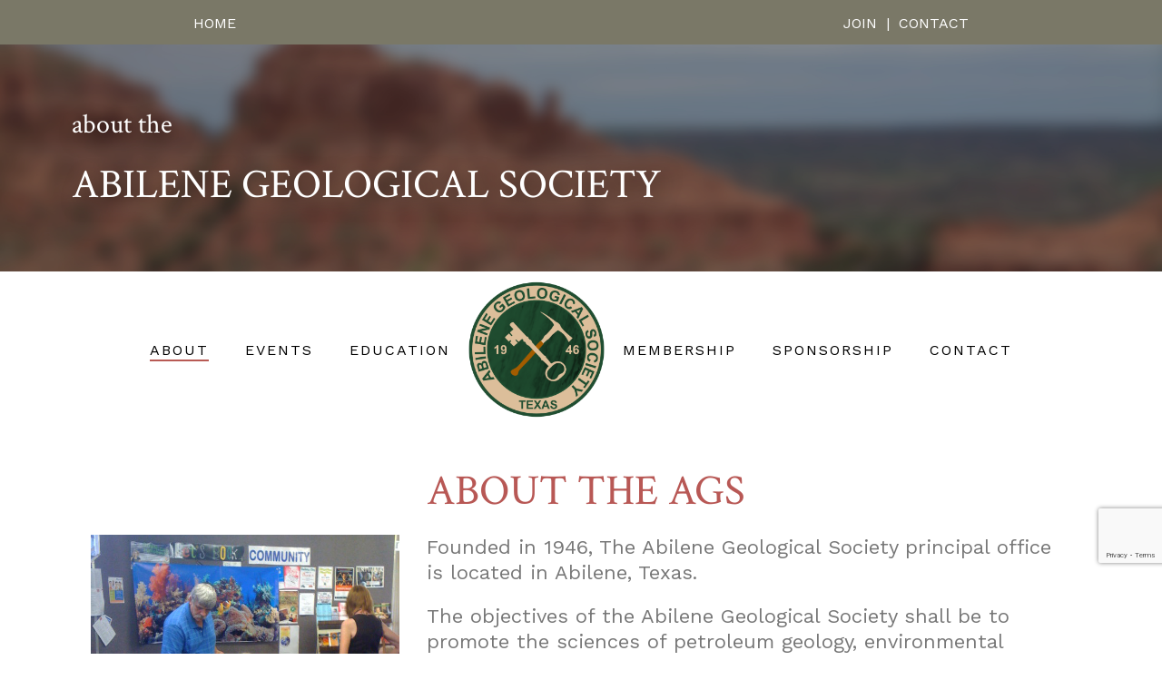

--- FILE ---
content_type: text/html; charset=UTF-8
request_url: https://abilenegeo.org/about/
body_size: 125353
content:
<!DOCTYPE html>
<html lang="en-US" >
<head>
		<meta charset="UTF-8" /><meta name="viewport" content="width=device-width, initial-scale=1.0, minimum-scale=1.0, maximum-scale=1.0, user-scalable=0" /><meta http-equiv="X-UA-Compatible" content="IE=edge,chrome=1" /><meta name="format-detection" content="telephone=no"><title>About AGS &#8211; Abilene Geological Society</title>
<script type="text/javascript">var ajaxurl = "https://abilenegeo.org/wp-admin/admin-ajax.php";</script><meta name='robots' content='max-image-preview:large' />

		<style id="critical-path-css" type="text/css">
			/* non cached */ body,html{width:100%;height:100%;margin:0;padding:0}.page-preloader{top:0;left:0;z-index:999;position:fixed;height:100%;width:100%;text-align:center}.preloader-preview-area{animation-delay:-.2s;top:50%;-ms-transform:translateY(100%);transform:translateY(100%);margin-top:10px;max-height:calc(50% - 20px);opacity:1;width:100%;text-align:center;position:absolute}.preloader-logo{max-width:90%;top:50%;-ms-transform:translateY(-100%);transform:translateY(-100%);margin:-10px auto 0 auto;max-height:calc(50% - 20px);opacity:1;position:relative}.ball-pulse>div{width:15px;height:15px;border-radius:100%;margin:2px;animation-fill-mode:both;display:inline-block;animation:ball-pulse .75s infinite cubic-bezier(.2,.68,.18,1.08)}.ball-pulse>div:nth-child(1){animation-delay:-.36s}.ball-pulse>div:nth-child(2){animation-delay:-.24s}.ball-pulse>div:nth-child(3){animation-delay:-.12s}@keyframes ball-pulse{0%{transform:scale(1);opacity:1}45%{transform:scale(.1);opacity:.7}80%{transform:scale(1);opacity:1}}.ball-clip-rotate-pulse{position:relative;-ms-transform:translateY(-15px) translateX(-10px);transform:translateY(-15px) translateX(-10px);display:inline-block}.ball-clip-rotate-pulse>div{animation-fill-mode:both;position:absolute;top:0;left:0;border-radius:100%}.ball-clip-rotate-pulse>div:first-child{height:36px;width:36px;top:7px;left:-7px;animation:ball-clip-rotate-pulse-scale 1s 0s cubic-bezier(.09,.57,.49,.9) infinite}.ball-clip-rotate-pulse>div:last-child{position:absolute;width:50px;height:50px;left:-16px;top:-2px;background:0 0;border:2px solid;animation:ball-clip-rotate-pulse-rotate 1s 0s cubic-bezier(.09,.57,.49,.9) infinite;animation-duration:1s}@keyframes ball-clip-rotate-pulse-rotate{0%{transform:rotate(0) scale(1)}50%{transform:rotate(180deg) scale(.6)}100%{transform:rotate(360deg) scale(1)}}@keyframes ball-clip-rotate-pulse-scale{30%{transform:scale(.3)}100%{transform:scale(1)}}@keyframes square-spin{25%{transform:perspective(100px) rotateX(180deg) rotateY(0)}50%{transform:perspective(100px) rotateX(180deg) rotateY(180deg)}75%{transform:perspective(100px) rotateX(0) rotateY(180deg)}100%{transform:perspective(100px) rotateX(0) rotateY(0)}}.square-spin{display:inline-block}.square-spin>div{animation-fill-mode:both;width:50px;height:50px;animation:square-spin 3s 0s cubic-bezier(.09,.57,.49,.9) infinite}.cube-transition{position:relative;-ms-transform:translate(-25px,-25px);transform:translate(-25px,-25px);display:inline-block}.cube-transition>div{animation-fill-mode:both;width:15px;height:15px;position:absolute;top:-5px;left:-5px;animation:cube-transition 1.6s 0s infinite ease-in-out}.cube-transition>div:last-child{animation-delay:-.8s}@keyframes cube-transition{25%{transform:translateX(50px) scale(.5) rotate(-90deg)}50%{transform:translate(50px,50px) rotate(-180deg)}75%{transform:translateY(50px) scale(.5) rotate(-270deg)}100%{transform:rotate(-360deg)}}.ball-scale>div{border-radius:100%;margin:2px;animation-fill-mode:both;display:inline-block;height:60px;width:60px;animation:ball-scale 1s 0s ease-in-out infinite}@keyframes ball-scale{0%{transform:scale(0)}100%{transform:scale(1);opacity:0}}.line-scale>div{animation-fill-mode:both;display:inline-block;width:5px;height:50px;border-radius:2px;margin:2px}.line-scale>div:nth-child(1){animation:line-scale 1s -.5s infinite cubic-bezier(.2,.68,.18,1.08)}.line-scale>div:nth-child(2){animation:line-scale 1s -.4s infinite cubic-bezier(.2,.68,.18,1.08)}.line-scale>div:nth-child(3){animation:line-scale 1s -.3s infinite cubic-bezier(.2,.68,.18,1.08)}.line-scale>div:nth-child(4){animation:line-scale 1s -.2s infinite cubic-bezier(.2,.68,.18,1.08)}.line-scale>div:nth-child(5){animation:line-scale 1s -.1s infinite cubic-bezier(.2,.68,.18,1.08)}@keyframes line-scale{0%{transform:scaley(1)}50%{transform:scaley(.4)}100%{transform:scaley(1)}}.ball-scale-multiple{position:relative;-ms-transform:translateY(30px);transform:translateY(30px);display:inline-block}.ball-scale-multiple>div{border-radius:100%;animation-fill-mode:both;margin:2px;position:absolute;left:-30px;top:0;opacity:0;margin:0;width:50px;height:50px;animation:ball-scale-multiple 1s 0s linear infinite}.ball-scale-multiple>div:nth-child(2){animation-delay:-.2s}.ball-scale-multiple>div:nth-child(3){animation-delay:-.2s}@keyframes ball-scale-multiple{0%{transform:scale(0);opacity:0}5%{opacity:1}100%{transform:scale(1);opacity:0}}.ball-pulse-sync{display:inline-block}.ball-pulse-sync>div{width:15px;height:15px;border-radius:100%;margin:2px;animation-fill-mode:both;display:inline-block}.ball-pulse-sync>div:nth-child(1){animation:ball-pulse-sync .6s -.21s infinite ease-in-out}.ball-pulse-sync>div:nth-child(2){animation:ball-pulse-sync .6s -.14s infinite ease-in-out}.ball-pulse-sync>div:nth-child(3){animation:ball-pulse-sync .6s -70ms infinite ease-in-out}@keyframes ball-pulse-sync{33%{transform:translateY(10px)}66%{transform:translateY(-10px)}100%{transform:translateY(0)}}.transparent-circle{display:inline-block;border-top:.5em solid rgba(255,255,255,.2);border-right:.5em solid rgba(255,255,255,.2);border-bottom:.5em solid rgba(255,255,255,.2);border-left:.5em solid #fff;transform:translateZ(0);animation:transparent-circle 1.1s infinite linear;width:50px;height:50px;border-radius:50%}.transparent-circle:after{border-radius:50%;width:10em;height:10em}@keyframes transparent-circle{0%{transform:rotate(0)}100%{transform:rotate(360deg)}}.ball-spin-fade-loader{position:relative;top:-10px;left:-10px;display:inline-block}.ball-spin-fade-loader>div{width:15px;height:15px;border-radius:100%;margin:2px;animation-fill-mode:both;position:absolute;animation:ball-spin-fade-loader 1s infinite linear}.ball-spin-fade-loader>div:nth-child(1){top:25px;left:0;animation-delay:-.84s;-webkit-animation-delay:-.84s}.ball-spin-fade-loader>div:nth-child(2){top:17.05px;left:17.05px;animation-delay:-.72s;-webkit-animation-delay:-.72s}.ball-spin-fade-loader>div:nth-child(3){top:0;left:25px;animation-delay:-.6s;-webkit-animation-delay:-.6s}.ball-spin-fade-loader>div:nth-child(4){top:-17.05px;left:17.05px;animation-delay:-.48s;-webkit-animation-delay:-.48s}.ball-spin-fade-loader>div:nth-child(5){top:-25px;left:0;animation-delay:-.36s;-webkit-animation-delay:-.36s}.ball-spin-fade-loader>div:nth-child(6){top:-17.05px;left:-17.05px;animation-delay:-.24s;-webkit-animation-delay:-.24s}.ball-spin-fade-loader>div:nth-child(7){top:0;left:-25px;animation-delay:-.12s;-webkit-animation-delay:-.12s}.ball-spin-fade-loader>div:nth-child(8){top:17.05px;left:-17.05px;animation-delay:0s;-webkit-animation-delay:0s}@keyframes ball-spin-fade-loader{50%{opacity:.3;transform:scale(.4)}100%{opacity:1;transform:scale(1)}}		</style>

		<link rel="alternate" type="application/rss+xml" title="Abilene Geological Society &raquo; Feed" href="https://abilenegeo.org/feed/" />
<link rel="alternate" type="application/rss+xml" title="Abilene Geological Society &raquo; Comments Feed" href="https://abilenegeo.org/comments/feed/" />

<link rel="shortcut icon" href="https://abilenegeo.org/wp-content/uploads/2019/12/icon_geode.png"  />
<script type="text/javascript">window.abb = {};php = {};window.PHP = {};PHP.ajax = "https://abilenegeo.org/wp-admin/admin-ajax.php";PHP.wp_p_id = "358";var mk_header_parallax, mk_banner_parallax, mk_page_parallax, mk_footer_parallax, mk_body_parallax;var mk_images_dir = "https://abilenegeo.org/wp-content/themes/jupiter/assets/images",mk_theme_js_path = "https://abilenegeo.org/wp-content/themes/jupiter/assets/js",mk_theme_dir = "https://abilenegeo.org/wp-content/themes/jupiter",mk_captcha_placeholder = "Enter Captcha",mk_captcha_invalid_txt = "Invalid. Try again.",mk_captcha_correct_txt = "Captcha correct.",mk_responsive_nav_width = 1140,mk_vertical_header_back = "Back",mk_vertical_header_anim = "1",mk_check_rtl = true,mk_grid_width = 1140,mk_ajax_search_option = "disable",mk_preloader_bg_color = "#7a7967",mk_accent_color = "#b85855",mk_go_to_top =  "true",mk_smooth_scroll =  "true",mk_show_background_video =  "true",mk_preloader_bar_color = "#b85855",mk_preloader_logo = "https://abilenegeo.org/wp-content/uploads/2019/12/logo_ags_200.png";var mk_header_parallax = false,mk_banner_parallax = false,mk_footer_parallax = false,mk_body_parallax = false,mk_no_more_posts = "No More Posts",mk_typekit_id   = "",mk_google_fonts = ["Work Sans:100italic,200italic,300italic,400italic,500italic,600italic,700italic,800italic,900italic,100,200,300,400,500,600,700,800,900","Crimson Text:100italic,200italic,300italic,400italic,500italic,600italic,700italic,800italic,900italic,100,200,300,400,500,600,700,800,900"],mk_global_lazyload = true;</script><link rel="alternate" title="oEmbed (JSON)" type="application/json+oembed" href="https://abilenegeo.org/wp-json/oembed/1.0/embed?url=https%3A%2F%2Fabilenegeo.org%2Fabout%2F" />
<link rel="alternate" title="oEmbed (XML)" type="text/xml+oembed" href="https://abilenegeo.org/wp-json/oembed/1.0/embed?url=https%3A%2F%2Fabilenegeo.org%2Fabout%2F&#038;format=xml" />
<style id='wp-img-auto-sizes-contain-inline-css' type='text/css'>
img:is([sizes=auto i],[sizes^="auto," i]){contain-intrinsic-size:3000px 1500px}
/*# sourceURL=wp-img-auto-sizes-contain-inline-css */
</style>
<style id='wp-block-library-inline-css' type='text/css'>
:root{--wp-block-synced-color:#7a00df;--wp-block-synced-color--rgb:122,0,223;--wp-bound-block-color:var(--wp-block-synced-color);--wp-editor-canvas-background:#ddd;--wp-admin-theme-color:#007cba;--wp-admin-theme-color--rgb:0,124,186;--wp-admin-theme-color-darker-10:#006ba1;--wp-admin-theme-color-darker-10--rgb:0,107,160.5;--wp-admin-theme-color-darker-20:#005a87;--wp-admin-theme-color-darker-20--rgb:0,90,135;--wp-admin-border-width-focus:2px}@media (min-resolution:192dpi){:root{--wp-admin-border-width-focus:1.5px}}.wp-element-button{cursor:pointer}:root .has-very-light-gray-background-color{background-color:#eee}:root .has-very-dark-gray-background-color{background-color:#313131}:root .has-very-light-gray-color{color:#eee}:root .has-very-dark-gray-color{color:#313131}:root .has-vivid-green-cyan-to-vivid-cyan-blue-gradient-background{background:linear-gradient(135deg,#00d084,#0693e3)}:root .has-purple-crush-gradient-background{background:linear-gradient(135deg,#34e2e4,#4721fb 50%,#ab1dfe)}:root .has-hazy-dawn-gradient-background{background:linear-gradient(135deg,#faaca8,#dad0ec)}:root .has-subdued-olive-gradient-background{background:linear-gradient(135deg,#fafae1,#67a671)}:root .has-atomic-cream-gradient-background{background:linear-gradient(135deg,#fdd79a,#004a59)}:root .has-nightshade-gradient-background{background:linear-gradient(135deg,#330968,#31cdcf)}:root .has-midnight-gradient-background{background:linear-gradient(135deg,#020381,#2874fc)}:root{--wp--preset--font-size--normal:16px;--wp--preset--font-size--huge:42px}.has-regular-font-size{font-size:1em}.has-larger-font-size{font-size:2.625em}.has-normal-font-size{font-size:var(--wp--preset--font-size--normal)}.has-huge-font-size{font-size:var(--wp--preset--font-size--huge)}.has-text-align-center{text-align:center}.has-text-align-left{text-align:left}.has-text-align-right{text-align:right}.has-fit-text{white-space:nowrap!important}#end-resizable-editor-section{display:none}.aligncenter{clear:both}.items-justified-left{justify-content:flex-start}.items-justified-center{justify-content:center}.items-justified-right{justify-content:flex-end}.items-justified-space-between{justify-content:space-between}.screen-reader-text{border:0;clip-path:inset(50%);height:1px;margin:-1px;overflow:hidden;padding:0;position:absolute;width:1px;word-wrap:normal!important}.screen-reader-text:focus{background-color:#ddd;clip-path:none;color:#444;display:block;font-size:1em;height:auto;left:5px;line-height:normal;padding:15px 23px 14px;text-decoration:none;top:5px;width:auto;z-index:100000}html :where(.has-border-color){border-style:solid}html :where([style*=border-top-color]){border-top-style:solid}html :where([style*=border-right-color]){border-right-style:solid}html :where([style*=border-bottom-color]){border-bottom-style:solid}html :where([style*=border-left-color]){border-left-style:solid}html :where([style*=border-width]){border-style:solid}html :where([style*=border-top-width]){border-top-style:solid}html :where([style*=border-right-width]){border-right-style:solid}html :where([style*=border-bottom-width]){border-bottom-style:solid}html :where([style*=border-left-width]){border-left-style:solid}html :where(img[class*=wp-image-]){height:auto;max-width:100%}:where(figure){margin:0 0 1em}html :where(.is-position-sticky){--wp-admin--admin-bar--position-offset:var(--wp-admin--admin-bar--height,0px)}@media screen and (max-width:600px){html :where(.is-position-sticky){--wp-admin--admin-bar--position-offset:0px}}

/*# sourceURL=wp-block-library-inline-css */
</style><style id='global-styles-inline-css' type='text/css'>
:root{--wp--preset--aspect-ratio--square: 1;--wp--preset--aspect-ratio--4-3: 4/3;--wp--preset--aspect-ratio--3-4: 3/4;--wp--preset--aspect-ratio--3-2: 3/2;--wp--preset--aspect-ratio--2-3: 2/3;--wp--preset--aspect-ratio--16-9: 16/9;--wp--preset--aspect-ratio--9-16: 9/16;--wp--preset--color--black: #000000;--wp--preset--color--cyan-bluish-gray: #abb8c3;--wp--preset--color--white: #ffffff;--wp--preset--color--pale-pink: #f78da7;--wp--preset--color--vivid-red: #cf2e2e;--wp--preset--color--luminous-vivid-orange: #ff6900;--wp--preset--color--luminous-vivid-amber: #fcb900;--wp--preset--color--light-green-cyan: #7bdcb5;--wp--preset--color--vivid-green-cyan: #00d084;--wp--preset--color--pale-cyan-blue: #8ed1fc;--wp--preset--color--vivid-cyan-blue: #0693e3;--wp--preset--color--vivid-purple: #9b51e0;--wp--preset--gradient--vivid-cyan-blue-to-vivid-purple: linear-gradient(135deg,rgb(6,147,227) 0%,rgb(155,81,224) 100%);--wp--preset--gradient--light-green-cyan-to-vivid-green-cyan: linear-gradient(135deg,rgb(122,220,180) 0%,rgb(0,208,130) 100%);--wp--preset--gradient--luminous-vivid-amber-to-luminous-vivid-orange: linear-gradient(135deg,rgb(252,185,0) 0%,rgb(255,105,0) 100%);--wp--preset--gradient--luminous-vivid-orange-to-vivid-red: linear-gradient(135deg,rgb(255,105,0) 0%,rgb(207,46,46) 100%);--wp--preset--gradient--very-light-gray-to-cyan-bluish-gray: linear-gradient(135deg,rgb(238,238,238) 0%,rgb(169,184,195) 100%);--wp--preset--gradient--cool-to-warm-spectrum: linear-gradient(135deg,rgb(74,234,220) 0%,rgb(151,120,209) 20%,rgb(207,42,186) 40%,rgb(238,44,130) 60%,rgb(251,105,98) 80%,rgb(254,248,76) 100%);--wp--preset--gradient--blush-light-purple: linear-gradient(135deg,rgb(255,206,236) 0%,rgb(152,150,240) 100%);--wp--preset--gradient--blush-bordeaux: linear-gradient(135deg,rgb(254,205,165) 0%,rgb(254,45,45) 50%,rgb(107,0,62) 100%);--wp--preset--gradient--luminous-dusk: linear-gradient(135deg,rgb(255,203,112) 0%,rgb(199,81,192) 50%,rgb(65,88,208) 100%);--wp--preset--gradient--pale-ocean: linear-gradient(135deg,rgb(255,245,203) 0%,rgb(182,227,212) 50%,rgb(51,167,181) 100%);--wp--preset--gradient--electric-grass: linear-gradient(135deg,rgb(202,248,128) 0%,rgb(113,206,126) 100%);--wp--preset--gradient--midnight: linear-gradient(135deg,rgb(2,3,129) 0%,rgb(40,116,252) 100%);--wp--preset--font-size--small: 13px;--wp--preset--font-size--medium: 20px;--wp--preset--font-size--large: 36px;--wp--preset--font-size--x-large: 42px;--wp--preset--spacing--20: 0.44rem;--wp--preset--spacing--30: 0.67rem;--wp--preset--spacing--40: 1rem;--wp--preset--spacing--50: 1.5rem;--wp--preset--spacing--60: 2.25rem;--wp--preset--spacing--70: 3.38rem;--wp--preset--spacing--80: 5.06rem;--wp--preset--shadow--natural: 6px 6px 9px rgba(0, 0, 0, 0.2);--wp--preset--shadow--deep: 12px 12px 50px rgba(0, 0, 0, 0.4);--wp--preset--shadow--sharp: 6px 6px 0px rgba(0, 0, 0, 0.2);--wp--preset--shadow--outlined: 6px 6px 0px -3px rgb(255, 255, 255), 6px 6px rgb(0, 0, 0);--wp--preset--shadow--crisp: 6px 6px 0px rgb(0, 0, 0);}:where(.is-layout-flex){gap: 0.5em;}:where(.is-layout-grid){gap: 0.5em;}body .is-layout-flex{display: flex;}.is-layout-flex{flex-wrap: wrap;align-items: center;}.is-layout-flex > :is(*, div){margin: 0;}body .is-layout-grid{display: grid;}.is-layout-grid > :is(*, div){margin: 0;}:where(.wp-block-columns.is-layout-flex){gap: 2em;}:where(.wp-block-columns.is-layout-grid){gap: 2em;}:where(.wp-block-post-template.is-layout-flex){gap: 1.25em;}:where(.wp-block-post-template.is-layout-grid){gap: 1.25em;}.has-black-color{color: var(--wp--preset--color--black) !important;}.has-cyan-bluish-gray-color{color: var(--wp--preset--color--cyan-bluish-gray) !important;}.has-white-color{color: var(--wp--preset--color--white) !important;}.has-pale-pink-color{color: var(--wp--preset--color--pale-pink) !important;}.has-vivid-red-color{color: var(--wp--preset--color--vivid-red) !important;}.has-luminous-vivid-orange-color{color: var(--wp--preset--color--luminous-vivid-orange) !important;}.has-luminous-vivid-amber-color{color: var(--wp--preset--color--luminous-vivid-amber) !important;}.has-light-green-cyan-color{color: var(--wp--preset--color--light-green-cyan) !important;}.has-vivid-green-cyan-color{color: var(--wp--preset--color--vivid-green-cyan) !important;}.has-pale-cyan-blue-color{color: var(--wp--preset--color--pale-cyan-blue) !important;}.has-vivid-cyan-blue-color{color: var(--wp--preset--color--vivid-cyan-blue) !important;}.has-vivid-purple-color{color: var(--wp--preset--color--vivid-purple) !important;}.has-black-background-color{background-color: var(--wp--preset--color--black) !important;}.has-cyan-bluish-gray-background-color{background-color: var(--wp--preset--color--cyan-bluish-gray) !important;}.has-white-background-color{background-color: var(--wp--preset--color--white) !important;}.has-pale-pink-background-color{background-color: var(--wp--preset--color--pale-pink) !important;}.has-vivid-red-background-color{background-color: var(--wp--preset--color--vivid-red) !important;}.has-luminous-vivid-orange-background-color{background-color: var(--wp--preset--color--luminous-vivid-orange) !important;}.has-luminous-vivid-amber-background-color{background-color: var(--wp--preset--color--luminous-vivid-amber) !important;}.has-light-green-cyan-background-color{background-color: var(--wp--preset--color--light-green-cyan) !important;}.has-vivid-green-cyan-background-color{background-color: var(--wp--preset--color--vivid-green-cyan) !important;}.has-pale-cyan-blue-background-color{background-color: var(--wp--preset--color--pale-cyan-blue) !important;}.has-vivid-cyan-blue-background-color{background-color: var(--wp--preset--color--vivid-cyan-blue) !important;}.has-vivid-purple-background-color{background-color: var(--wp--preset--color--vivid-purple) !important;}.has-black-border-color{border-color: var(--wp--preset--color--black) !important;}.has-cyan-bluish-gray-border-color{border-color: var(--wp--preset--color--cyan-bluish-gray) !important;}.has-white-border-color{border-color: var(--wp--preset--color--white) !important;}.has-pale-pink-border-color{border-color: var(--wp--preset--color--pale-pink) !important;}.has-vivid-red-border-color{border-color: var(--wp--preset--color--vivid-red) !important;}.has-luminous-vivid-orange-border-color{border-color: var(--wp--preset--color--luminous-vivid-orange) !important;}.has-luminous-vivid-amber-border-color{border-color: var(--wp--preset--color--luminous-vivid-amber) !important;}.has-light-green-cyan-border-color{border-color: var(--wp--preset--color--light-green-cyan) !important;}.has-vivid-green-cyan-border-color{border-color: var(--wp--preset--color--vivid-green-cyan) !important;}.has-pale-cyan-blue-border-color{border-color: var(--wp--preset--color--pale-cyan-blue) !important;}.has-vivid-cyan-blue-border-color{border-color: var(--wp--preset--color--vivid-cyan-blue) !important;}.has-vivid-purple-border-color{border-color: var(--wp--preset--color--vivid-purple) !important;}.has-vivid-cyan-blue-to-vivid-purple-gradient-background{background: var(--wp--preset--gradient--vivid-cyan-blue-to-vivid-purple) !important;}.has-light-green-cyan-to-vivid-green-cyan-gradient-background{background: var(--wp--preset--gradient--light-green-cyan-to-vivid-green-cyan) !important;}.has-luminous-vivid-amber-to-luminous-vivid-orange-gradient-background{background: var(--wp--preset--gradient--luminous-vivid-amber-to-luminous-vivid-orange) !important;}.has-luminous-vivid-orange-to-vivid-red-gradient-background{background: var(--wp--preset--gradient--luminous-vivid-orange-to-vivid-red) !important;}.has-very-light-gray-to-cyan-bluish-gray-gradient-background{background: var(--wp--preset--gradient--very-light-gray-to-cyan-bluish-gray) !important;}.has-cool-to-warm-spectrum-gradient-background{background: var(--wp--preset--gradient--cool-to-warm-spectrum) !important;}.has-blush-light-purple-gradient-background{background: var(--wp--preset--gradient--blush-light-purple) !important;}.has-blush-bordeaux-gradient-background{background: var(--wp--preset--gradient--blush-bordeaux) !important;}.has-luminous-dusk-gradient-background{background: var(--wp--preset--gradient--luminous-dusk) !important;}.has-pale-ocean-gradient-background{background: var(--wp--preset--gradient--pale-ocean) !important;}.has-electric-grass-gradient-background{background: var(--wp--preset--gradient--electric-grass) !important;}.has-midnight-gradient-background{background: var(--wp--preset--gradient--midnight) !important;}.has-small-font-size{font-size: var(--wp--preset--font-size--small) !important;}.has-medium-font-size{font-size: var(--wp--preset--font-size--medium) !important;}.has-large-font-size{font-size: var(--wp--preset--font-size--large) !important;}.has-x-large-font-size{font-size: var(--wp--preset--font-size--x-large) !important;}
/*# sourceURL=global-styles-inline-css */
</style>

<style id='classic-theme-styles-inline-css' type='text/css'>
/*! This file is auto-generated */
.wp-block-button__link{color:#fff;background-color:#32373c;border-radius:9999px;box-shadow:none;text-decoration:none;padding:calc(.667em + 2px) calc(1.333em + 2px);font-size:1.125em}.wp-block-file__button{background:#32373c;color:#fff;text-decoration:none}
/*# sourceURL=/wp-includes/css/classic-themes.min.css */
</style>
<link rel='stylesheet' id='wp-components-css' href='https://abilenegeo.org/wp-includes/css/dist/components/style.min.css?ver=6.9' type='text/css' media='all' />
<link rel='stylesheet' id='wp-preferences-css' href='https://abilenegeo.org/wp-includes/css/dist/preferences/style.min.css?ver=6.9' type='text/css' media='all' />
<link rel='stylesheet' id='wp-block-editor-css' href='https://abilenegeo.org/wp-includes/css/dist/block-editor/style.min.css?ver=6.9' type='text/css' media='all' />
<link rel='stylesheet' id='popup-maker-block-library-style-css' href='https://abilenegeo.org/wp-content/plugins/popup-maker/dist/packages/block-library-style.css?ver=dbea705cfafe089d65f1' type='text/css' media='all' />
<link rel='stylesheet' id='contact-form-7-css' href='https://abilenegeo.org/wp-content/plugins/contact-form-7/includes/css/styles.css?ver=6.1.4' type='text/css' media='all' />
<link rel='stylesheet' id='events-manager-css' href='https://abilenegeo.org/wp-content/plugins/events-manager/includes/css/events-manager.min.css?ver=7.2.3.1' type='text/css' media='all' />
<style id='events-manager-inline-css' type='text/css'>
body .em { --font-family : inherit; --font-weight : inherit; --font-size : 1em; --line-height : inherit; }
/*# sourceURL=events-manager-inline-css */
</style>
<link rel='stylesheet' id='wp-fullcalendar-css' href='https://abilenegeo.org/wp-content/plugins/wp-fullcalendar/includes/css/main.css?ver=1.6' type='text/css' media='all' />
<link rel='stylesheet' id='jquery-ui-css' href='https://abilenegeo.org/wp-content/plugins/wp-fullcalendar/includes/css/jquery-ui/pepper-grinder/jquery-ui.min.css?ver=1.6' type='text/css' media='all' />
<link rel='stylesheet' id='jquery-ui-theme-css' href='https://abilenegeo.org/wp-content/plugins/wp-fullcalendar/includes/css/jquery-ui/pepper-grinder/theme.css?ver=1.6' type='text/css' media='all' />
<link rel='stylesheet' id='theme-styles-css' href='https://abilenegeo.org/wp-content/themes/jupiter/assets/stylesheet/min/full-styles.6.12.3.css?ver=1765814702' type='text/css' media='all' />
<style id='theme-styles-inline-css' type='text/css'>

			#wpadminbar {
				-webkit-backface-visibility: hidden;
				backface-visibility: hidden;
				-webkit-perspective: 1000;
				-ms-perspective: 1000;
				perspective: 1000;
				-webkit-transform: translateZ(0px);
				-ms-transform: translateZ(0px);
				transform: translateZ(0px);
			}
			@media screen and (max-width: 600px) {
				#wpadminbar {
					position: fixed !important;
				}
			}
		
body { transform:unset;background-color:#fff; } .hb-custom-header #mk-page-introduce, .mk-header { transform:unset;background-color:#f7f7f7; } .hb-custom-header > div, .mk-header-bg { transform:unset;background-color:#fff; } .mk-classic-nav-bg { transform:unset;background-color:#fff; } .master-holder-bg { transform:unset;background-color:#fff; } #mk-footer { transform:unset;background-color:#ffffff; } #mk-boxed-layout { -webkit-box-shadow:0 0 0px rgba(0, 0, 0, 0); -moz-box-shadow:0 0 0px rgba(0, 0, 0, 0); box-shadow:0 0 0px rgba(0, 0, 0, 0); } .mk-news-tab .mk-tabs-tabs .is-active a, .mk-fancy-title.pattern-style span, .mk-fancy-title.pattern-style.color-gradient span:after, .page-bg-color { background-color:#fff; } .page-title { font-size:20px; color:; text-transform:uppercase; font-weight:400; letter-spacing:2px; } .page-subtitle { font-size:14px; line-height:100%; color:; font-size:14px; text-transform:none; } body, p:not(.form-row):not(.woocommerce-mini-cart__empty-message):not(.woocommerce-mini-cart__total):not(.woocommerce-mini-cart__buttons):not(.mk-product-total-name):not(.woocommerce-result-count), .woocommerce-customer-details address, a, textarea,input,select,button, .mk-edge-desc, .edge-desc, .main-navigation-ul, .mk-vm-menuwrapper, #mk-footer-navigation ul li a, .vm-header-copyright, .mk-footer-copyright, .mk-content-box, .filter-portfolio a, .mk-button, .price, .mk-testimonial-quote, .mk-contact-form, .mk-contact-form input,.mk-contact-form button { font-family:Work Sans } h1, h2, h3, h4, h5, h6, #mk-page-introduce, .the-title, .mk-edge-title, .edge-title, .mk-pricing-table .mk-offer-title, .mk-pricing-table .mk-pricing-plan, .mk-pricing-table .mk-pricing-price, .mk-fancy-title, .mk-ornamental-title, .mk-blog-container .mk-blog-meta .the-title, .post .blog-single-title, .mk-blog-hero .content-holder .the-title, .blog-blockquote-content, .blog-twitter-content, .mk-employees .mk-employee-item .team-info-wrapper .team-member-name, .mk-box-icon .icon-box-title { font-family:Crimson Text } @font-face { font-family:'star'; src:url('https://abilenegeo.org/wp-content/themes/jupiter/assets/stylesheet/fonts/star/font.eot'); src:url('https://abilenegeo.org/wp-content/themes/jupiter/assets/stylesheet/fonts/star/font.eot?#iefix') format('embedded-opentype'), url('https://abilenegeo.org/wp-content/themes/jupiter/assets/stylesheet/fonts/star/font.woff') format('woff'), url('https://abilenegeo.org/wp-content/themes/jupiter/assets/stylesheet/fonts/star/font.ttf') format('truetype'), url('https://abilenegeo.org/wp-content/themes/jupiter/assets/stylesheet/fonts/star/font.svg#star') format('svg'); font-weight:normal; font-style:normal; } @font-face { font-family:'WooCommerce'; src:url('https://abilenegeo.org/wp-content/themes/jupiter/assets/stylesheet/fonts/woocommerce/font.eot'); src:url('https://abilenegeo.org/wp-content/themes/jupiter/assets/stylesheet/fonts/woocommerce/font.eot?#iefix') format('embedded-opentype'), url('https://abilenegeo.org/wp-content/themes/jupiter/assets/stylesheet/fonts/woocommerce/font.woff') format('woff'), url('https://abilenegeo.org/wp-content/themes/jupiter/assets/stylesheet/fonts/woocommerce/font.ttf') format('truetype'), url('https://abilenegeo.org/wp-content/themes/jupiter/assets/stylesheet/fonts/woocommerce/font.svg#WooCommerce') format('svg'); font-weight:normal; font-style:normal; } .mk-footer-copyright { width:100% !important; text-align:center !important; } #sub-footer a { color:#FFC523; } #sub-footer a:hover { color:#fff; } .grecaptcha-badge { bottom:100px !important; } .mk-flexslider .mk-banner-slides img, .mk-flexslider .mk-flex-slides img { max-width:300px; } .Events-Listing-Slider { padding-top:40px; } .Events-Listing-Slider .Events-Listing-Slider-Title { font-size:34px; color:#7A7967; } .Events-Listing-Slider .Slider-Links { padding-top:30px; } .Events-Listing-Slider .Slider-Button { padding-bottom:16px; } .Events-Listing-Slider .Slider-Button a { padding:6px 9px; color:#fff; text-align:center; font-weight:600; border-radius:4px; cursor:pointer; } .Events-Listing-Slider .Slider-Button a { background-color:#204E31; } .Events-Listing-Slider .Slider-Button a:hover { background-color:#BA5855; } .Event-Register-Button { padding:5px 9px; background-color:#BA5855; color:#fff; font-weight:600; text-decoration:none; border-radius:4px; cursor:pointer; } .Event-Register-Button:hover { background-color:#262626; color:#fff !important; } .Event-Buttom-Home-Box { margin-left:auto; margin-right:auto; text-align:center; } .Event-Button-Home { -webkit-font-smoothing:antialiased; margin:0; border:0; vertical-align:baseline; font-family:Work Sans; font-weight:700; text-align:center; letter-spacing:2px; position:relative; backface-visibility:hidden; box-sizing:border-box; transition:color .1s ease-in-out,background .1s ease-in-out,border .1s ease-in-out; border-radius:3px; padding:20px 28px; font-size:14px; line-height:100%; outline:0 none; text-decoration:none; color:#fff; display:inline-block; max-width:100%; background-color:#b85855; } .Event-Button-Home:hover { color:#fff; background-color:#ba0600; } @media only screen and (max-width:768px) { .grecaptcha-badge { display:none !important; } .NoMobileBorders, .NoMobileBorders div, .NoMobileBorders p { border-width:0 !important; } .InfoGray { font-size:16px !important; } .DesktopViewOnly { display:none; } .MobileViewOnly { display:table-inline; } .Events-Listing-Slider { padding-top:24px; } .Events-Listing-Slider h2 { text-align:center; } .Events-Listing-Slider .Events-Listing-Slider-Title { font-size:24px; } .Events-Listing-Slider .Slider-Button { text-align:center; } .Events-Listing-Slider .Slider-Links { text-align:center; } } @media only screen and (min-width:769px) { .DesktopPad { padding-left:3em; padding-right:3em; } .DesktopViewOnly { display:table-inline; } .MobileViewOnly { display:none; } } .Footer-Address { text-align:center; } .Footer-Address img { width:100%; max-width:150px !important; } .Footer-Social-Icons { margin-top:12px; text-align:center; } .Footer-Social-Icons img { display:inline-table; width:32px; } .mk-header-bg { background-color:transparent !important; } .Image-HeaderUp { margin-top:-20px; } .sub-menu { margin-top:-50px !important; } .ClearFloat { float:none; clear:both; } .HideMe { display:none !important; } .WhiteLinks { color:#fff; } .WhiteLinks:hover { color:#fff; text-decoration:underline; } .Special-Sponsorship-Table { width:100%; margin:0 auto; font-size:14px; text-align:center; } .Special-Sponsorship-Table td { padding:3px; } .InfoGray, .InfoGray p, .InfoGray div { color:#444 !important; } .LargerLabel { font-size:1.4em !important; } .LargerList, .LargerList li, .LargerList ul > li { padding:6px 0; font-size:1.2em; line-height:150%; } .ROWPAD20 { margin:0; padding:20px 0; } .BoldRed, .RedBold { font-weight:800; color:red; } .LargerText { font-size:1.2em !important; } .BoldText { font-weight:600 !important; } .ThemeFont { font-family:"Work Sans" !important; } .SelectedCheck .wpcf7-list-item { padding:6px; background-color:#B3A594; border:1px solid #241A10; } .unSelectedCheck .wpcf7-list-item { padding:6px; } .GRID-parent_1c { display:grid; grid-template-columns:1fr; grid-template-rows:1fr; grid-column-gap:6px; grid-row-gap:6px; } .GRID-div1_1c { grid-area:1 / 1 / 2 / 2; } .GRID-parent_2c { display:grid; grid-template-columns:repeat(2, 1fr); grid-template-rows:1fr; grid-column-gap:6px; grid-row-gap:6px; } .GRID-div1_2c { grid-area:1 / 1 / 2 / 2; } .GRID-div2_2c { grid-area:1 / 2 / 2 / 3; } .GRID-parent_3c { display:grid; grid-template-columns:repeat(3, 1fr); grid-template-rows:1fr; grid-column-gap:6px; grid-row-gap:6px; } .GRID-div1_3c { grid-area:1 / 1 / 2 / 2; } .GRID-div2_3c { grid-area:1 / 2 / 2 / 3; } .GRID-div3_3c { grid-area:1 / 3 / 2 / 4; } @media only screen and (max-width:768px) { .GRID-parent_1c, .GRID-parent_2c, .GRID-parent_3c, .GRID-div1_1c, .GRID-div1_2c, .GRID-div2_2c, .GRID-div1_3c, .GRID-div2_3c, .GRID-div3_3c { display:block; width:100%; } } .wpcf7-form { } .wpcf7 input[type="text"], .wpcf7 input[type="email"], .wpcf7 input[type="tel"], .wpcf7 input[type="number"], .wpcf7 textarea, .wpcf7-textarea { background-color:#fff; color:#000; width:100% !important; border:1px solid #E3E3E3 !important; } .wpcf7-submit, #stripe-submit, .wpcf7 input[type="file"], .wpcf7 input[type="button"] { padding:15px 20px !important; display:inline-block; box-sizing:border-box; color:#fff !important; background-color:#B85855 !important; text-decoration:none; font-size:20px !important; border-radius:3px; -moz-transition:all .2s ease-in; -o-transition:all .2s ease-in; -webkit-transition:all .2s ease-in; transition:all .2s ease-in; } .wpcf7-submit:hover, #stripe-submit:hover { background-color:#ba0600 !important; } @media only screen and (max-width:768px) { .wpcf7-submit, #stripe-submit, .wpcf7 input[type="file"], .wpcf7 input[type="button"] { padding:8px 12px !important; font-size:14px !important; } } .wpcf7 input[type="file"] { width:100%; background-color:#ccc !important; } .ListItemBlocks .wpcf7-list-item { display:block !important; } .wpcf7 select, .wpcf7 option, .wpcf7 input[type="number"], .wpcf7-select { width:99% !important; padding:10px 6px !important; font-size:18px !important; font-family:Work Sans, Arial, Helvetica, sans-serif !important; font-weight:500 !important; background-color:#FFFFFF !important; } .wpcf7 input[type="number"] { padding:7px 6px !important; } .wpcf7 input[type="checkbox"], .wpcf7 input[type="radio"] { position:relative; margin-bottom:5px; vertical-align:middle; text-align:left; } .wpcf7-form p { padding:0; margin:0; } .wpcf7-form label, .wpcf7-list-item-label { font-weight:500; font-size:1.05em; color:#222; } .wpcf7-list-item-label { padding-right:10px; } .NumberBox { width:100% !important; min-width:50px; max-width:75px; text-align:center; } #mk-page-introduce, .intro-left { background-color:#fff !important; } .page-title { padding:0; margin:20px 0 10px 0; color:#512D7E; font-size:30px; } .Single-Event-Item { font-size:16px; } .Single-Event-Item img:first-child { float:right; width:100%; max-width:500px; max-height:500px; margin:0 16px 10px 16px; } .Single-Event-Item img { max-width:500px; max-height:500px; } .Single-Event-Item .Single-Event-Date { margin:0; } .Single-Event-Item .Single-Event-Time { margin-top:6px; font-style:italic; } .Single-Event-Item .Single-Event-Location { margin-top:0; } .Single-Event-Item .Single-Event-Desc { margin-top:10px; padding-top:5px; border-top:1px dotted #eee; } .em-tickets { } .em-tickets th { font-size:1.5em; font-weight:500; text-align:center; color:#BA5855; background-color:#efefef; } .em-tickets td { font-size:1.3em; font-weight:500; text-align:center; } .em-tickets td select { margin:0 auto; } .em-tickets .em-bookings-ticket-table-type { } .em-tickets .em-bookings-ticket-table-price { } .em-tickets .em-bookings-ticket-table-spaces { } .em-form-required { color:#ff0000; } .em-booking-form-details { width:100% !important; } .em-booking-form-details label { width:auto !important; min-width:140px; padding:0 8px 0 0; } .em-booking-form-details p:nth-child(1), .em-booking-form-details p:nth-child(6) { display:inline-table; } .em-booking-form-details p:nth-child(2), .em-booking-form-details p:nth-child(7) { display:inline-table; padding-left:8px; } .em-booking-form-details select, .em-booking-form-details option { font-size:14px !important; font-weight:400 !important; } .em-booking-buttons input[type="submit"], .em-booking-buttons input[type="button"], .em-booking-buttons button { padding:15px 20px !important; display:inline-block; box-sizing:border-box; color:#fff; background-color:#B85855 !important; text-decoration:none; font-size:20px !important; border-radius:3px; -moz-transition:all .2s ease-in; -o-transition:all .2s ease-in; -webkit-transition:all .2s ease-in; transition:all .2s ease-in; } .em-booking-buttons input[type="submit"]:hover, .em-booking-buttons input[type="button"]:hover, .em-booking-buttons button:hover { background-color:#ba0600 !important; } hr.style-one { border:0; height:1px; background:#333; background-image:-webkit-linear-gradient(left, #ccc, #333, #ccc); background-image:-moz-linear-gradient(left, #ccc, #333, #ccc); background-image:-ms-linear-gradient(left, #ccc, #333, #ccc); background-image:-o-linear-gradient(left, #ccc, #333, #ccc); } hr.style-two { border:0; height:1px; background-color:#e0e0e0; }
/*# sourceURL=theme-styles-inline-css */
</style>
<link rel='stylesheet' id='mkhb-render-css' href='https://abilenegeo.org/wp-content/themes/jupiter/header-builder/includes/assets/css/mkhb-render.css?ver=6.12.3' type='text/css' media='all' />
<link rel='stylesheet' id='mkhb-row-css' href='https://abilenegeo.org/wp-content/themes/jupiter/header-builder/includes/assets/css/mkhb-row.css?ver=6.12.3' type='text/css' media='all' />
<link rel='stylesheet' id='mkhb-column-css' href='https://abilenegeo.org/wp-content/themes/jupiter/header-builder/includes/assets/css/mkhb-column.css?ver=6.12.3' type='text/css' media='all' />
<link rel='stylesheet' id='js_composer_front-css' href='https://abilenegeo.org/wp-content/plugins/js_composer_theme/assets/css/js_composer.min.css?ver=8.7.2.1' type='text/css' media='all' />
<link rel='stylesheet' id='popup-maker-site-css' href='//abilenegeo.org/wp-content/uploads/pum/pum-site-styles.css?generated=1755251679&#038;ver=1.21.5' type='text/css' media='all' />
<link rel='stylesheet' id='theme-options-css' href='https://abilenegeo.org/wp-content/uploads/mk_assets/theme-options-production-1765815570.css?ver=1765814704' type='text/css' media='all' />
<link rel='stylesheet' id='code-snippets-site-css-styles-css' href='https://abilenegeo.org/?code-snippets-css=1&#038;ver=5' type='text/css' media='all' />
<link rel='stylesheet' id='jupiter-donut-shortcodes-css' href='https://abilenegeo.org/wp-content/plugins/jupiter-donut/assets/css/shortcodes-styles.min.css?ver=1.6.5' type='text/css' media='all' />
<link rel='stylesheet' id='cf7cf-style-css' href='https://abilenegeo.org/wp-content/plugins/cf7-conditional-fields/style.css?ver=2.6.7' type='text/css' media='all' />
<link rel='stylesheet' id='mk-style-css' href='https://abilenegeo.org/wp-content/themes/jupiter-child/style.css?ver=6.9' type='text/css' media='all' />
<!--n2css--><!--n2js--><script type="text/javascript" data-noptimize='' data-no-minify='' src="https://abilenegeo.org/wp-content/themes/jupiter/assets/js/plugins/wp-enqueue/webfontloader.js?ver=6.9" id="mk-webfontloader-js"></script>
<script type="text/javascript" id="mk-webfontloader-js-after">
/* <![CDATA[ */
WebFontConfig = {
	timeout: 2000
}

if ( mk_typekit_id.length > 0 ) {
	WebFontConfig.typekit = {
		id: mk_typekit_id
	}
}

if ( mk_google_fonts.length > 0 ) {
	WebFontConfig.google = {
		families:  mk_google_fonts
	}
}

if ( (mk_google_fonts.length > 0 || mk_typekit_id.length > 0) && navigator.userAgent.indexOf("Speed Insights") == -1) {
	WebFont.load( WebFontConfig );
}
		
//# sourceURL=mk-webfontloader-js-after
/* ]]> */
</script>
<script type="text/javascript" src="https://abilenegeo.org/wp-includes/js/jquery/jquery.min.js?ver=3.7.1" id="jquery-core-js"></script>
<script type="text/javascript" src="https://abilenegeo.org/wp-includes/js/jquery/jquery-migrate.min.js?ver=3.4.1" id="jquery-migrate-js"></script>
<script type="text/javascript" id="cf7pp-redirect_method-js-extra">
/* <![CDATA[ */
var ajax_object_cf7pp = {"ajax_url":"https://abilenegeo.org/wp-admin/admin-ajax.php","forms":"[\"1064|stripe\",\"734|stripe\",\"639|stripe\",\"510|stripe\"]","path_paypal":"https://abilenegeo.org/?cf7pp_paypal_redirect=","path_stripe":"https://abilenegeo.org/?cf7pp_stripe_redirect=","method":"1"};
//# sourceURL=cf7pp-redirect_method-js-extra
/* ]]> */
</script>
<script type="text/javascript" src="https://abilenegeo.org/wp-content/plugins/contact-form-7-paypal-add-on-pro/assets/js/redirect_method.js?ver=3.4.6" id="cf7pp-redirect_method-js"></script>
<script type="text/javascript" src="https://abilenegeo.org/wp-includes/js/jquery/ui/core.min.js?ver=1.13.3" id="jquery-ui-core-js"></script>
<script type="text/javascript" src="https://abilenegeo.org/wp-includes/js/jquery/ui/mouse.min.js?ver=1.13.3" id="jquery-ui-mouse-js"></script>
<script type="text/javascript" src="https://abilenegeo.org/wp-includes/js/jquery/ui/sortable.min.js?ver=1.13.3" id="jquery-ui-sortable-js"></script>
<script type="text/javascript" src="https://abilenegeo.org/wp-includes/js/jquery/ui/datepicker.min.js?ver=1.13.3" id="jquery-ui-datepicker-js"></script>
<script type="text/javascript" id="jquery-ui-datepicker-js-after">
/* <![CDATA[ */
jQuery(function(jQuery){jQuery.datepicker.setDefaults({"closeText":"Close","currentText":"Today","monthNames":["January","February","March","April","May","June","July","August","September","October","November","December"],"monthNamesShort":["Jan","Feb","Mar","Apr","May","Jun","Jul","Aug","Sep","Oct","Nov","Dec"],"nextText":"Next","prevText":"Previous","dayNames":["Sunday","Monday","Tuesday","Wednesday","Thursday","Friday","Saturday"],"dayNamesShort":["Sun","Mon","Tue","Wed","Thu","Fri","Sat"],"dayNamesMin":["S","M","T","W","T","F","S"],"dateFormat":"MM d, yy","firstDay":0,"isRTL":false});});
//# sourceURL=jquery-ui-datepicker-js-after
/* ]]> */
</script>
<script type="text/javascript" src="https://abilenegeo.org/wp-includes/js/jquery/ui/resizable.min.js?ver=1.13.3" id="jquery-ui-resizable-js"></script>
<script type="text/javascript" src="https://abilenegeo.org/wp-includes/js/jquery/ui/draggable.min.js?ver=1.13.3" id="jquery-ui-draggable-js"></script>
<script type="text/javascript" src="https://abilenegeo.org/wp-includes/js/jquery/ui/controlgroup.min.js?ver=1.13.3" id="jquery-ui-controlgroup-js"></script>
<script type="text/javascript" src="https://abilenegeo.org/wp-includes/js/jquery/ui/checkboxradio.min.js?ver=1.13.3" id="jquery-ui-checkboxradio-js"></script>
<script type="text/javascript" src="https://abilenegeo.org/wp-includes/js/jquery/ui/button.min.js?ver=1.13.3" id="jquery-ui-button-js"></script>
<script type="text/javascript" src="https://abilenegeo.org/wp-includes/js/jquery/ui/dialog.min.js?ver=1.13.3" id="jquery-ui-dialog-js"></script>
<script type="text/javascript" id="events-manager-js-extra">
/* <![CDATA[ */
var EM = {"ajaxurl":"https://abilenegeo.org/wp-admin/admin-ajax.php","locationajaxurl":"https://abilenegeo.org/wp-admin/admin-ajax.php?action=locations_search","firstDay":"0","locale":"en","dateFormat":"yy-mm-dd","ui_css":"https://abilenegeo.org/wp-content/plugins/events-manager/includes/css/jquery-ui/build.min.css","show24hours":"0","is_ssl":"1","autocomplete_limit":"10","calendar":{"breakpoints":{"small":560,"medium":908,"large":false},"month_format":"M Y"},"phone":"","datepicker":{"format":"m/d/Y"},"search":{"breakpoints":{"small":650,"medium":850,"full":false}},"url":"https://abilenegeo.org/wp-content/plugins/events-manager","assets":{"input.em-uploader":{"js":{"em-uploader":{"url":"https://abilenegeo.org/wp-content/plugins/events-manager/includes/js/em-uploader.js?v=7.2.3.1","event":"em_uploader_ready"}}},".em-event-editor":{"js":{"event-editor":{"url":"https://abilenegeo.org/wp-content/plugins/events-manager/includes/js/events-manager-event-editor.js?v=7.2.3.1","event":"em_event_editor_ready"}},"css":{"event-editor":"https://abilenegeo.org/wp-content/plugins/events-manager/includes/css/events-manager-event-editor.min.css?v=7.2.3.1"}},".em-recurrence-sets, .em-timezone":{"js":{"luxon":{"url":"luxon/luxon.js?v=7.2.3.1","event":"em_luxon_ready"}}},".em-booking-form, #em-booking-form, .em-booking-recurring, .em-event-booking-form":{"js":{"em-bookings":{"url":"https://abilenegeo.org/wp-content/plugins/events-manager/includes/js/bookingsform.js?v=7.2.3.1","event":"em_booking_form_js_loaded"}}},"#em-opt-archetypes":{"js":{"archetypes":"https://abilenegeo.org/wp-content/plugins/events-manager/includes/js/admin-archetype-editor.js?v=7.2.3.1","archetypes_ms":"https://abilenegeo.org/wp-content/plugins/events-manager/includes/js/admin-archetypes.js?v=7.2.3.1","qs":"qs/qs.js?v=7.2.3.1"}}},"cached":"","bookingInProgress":"Please wait while the booking is being submitted.","tickets_save":"Save Ticket","bookingajaxurl":"https://abilenegeo.org/wp-admin/admin-ajax.php","bookings_export_save":"Export Bookings","bookings_settings_save":"Save Settings","booking_delete":"Are you sure you want to delete?","booking_offset":"30","bookings":{"submit_button":{"text":{"default":"Reserve Your Seat","free":"Reserve Your Seat","payment":"Reserve Your Seat","processing":"Processing ..."}},"update_listener":""},"bb_full":"Sold Out","bb_book":"Book Now","bb_booking":"Booking...","bb_booked":"Booking Submitted","bb_error":"Booking Error. Try again?","bb_cancel":"Cancel","bb_canceling":"Canceling...","bb_cancelled":"Cancelled","bb_cancel_error":"Cancellation Error. Try again?","txt_search":"Search","txt_searching":"Searching...","txt_loading":"Loading...","event_detach_warning":"Are you sure you want to detach this event? By doing so, this event will be independent of the recurring set of events.","delete_recurrence_warning":"Are you sure you want to delete all recurrences of this event? All events will be moved to trash.","disable_bookings_warning":"Are you sure you want to disable bookings? If you do this and save, you will lose all previous bookings. If you wish to prevent further bookings, reduce the number of spaces available to the amount of bookings you currently have","booking_warning_cancel":"Are you sure you want to cancel your booking?"};
//# sourceURL=events-manager-js-extra
/* ]]> */
</script>
<script type="text/javascript" src="https://abilenegeo.org/wp-content/plugins/events-manager/includes/js/events-manager.js?ver=7.2.3.1" id="events-manager-js"></script>
<script type="text/javascript" src="https://abilenegeo.org/wp-includes/js/jquery/ui/menu.min.js?ver=1.13.3" id="jquery-ui-menu-js"></script>
<script type="text/javascript" src="https://abilenegeo.org/wp-includes/js/jquery/ui/selectmenu.min.js?ver=1.13.3" id="jquery-ui-selectmenu-js"></script>
<script type="text/javascript" src="https://abilenegeo.org/wp-includes/js/jquery/ui/tooltip.min.js?ver=1.13.3" id="jquery-ui-tooltip-js"></script>
<script type="text/javascript" src="https://abilenegeo.org/wp-includes/js/dist/vendor/moment.min.js?ver=2.30.1" id="moment-js"></script>
<script type="text/javascript" id="moment-js-after">
/* <![CDATA[ */
moment.updateLocale( 'en_US', {"months":["January","February","March","April","May","June","July","August","September","October","November","December"],"monthsShort":["Jan","Feb","Mar","Apr","May","Jun","Jul","Aug","Sep","Oct","Nov","Dec"],"weekdays":["Sunday","Monday","Tuesday","Wednesday","Thursday","Friday","Saturday"],"weekdaysShort":["Sun","Mon","Tue","Wed","Thu","Fri","Sat"],"week":{"dow":0},"longDateFormat":{"LT":"g:i a","LTS":null,"L":null,"LL":"F j, Y","LLL":"F j, Y g:i a","LLLL":null}} );
//# sourceURL=moment-js-after
/* ]]> */
</script>
<script type="text/javascript" id="wp-fullcalendar-js-extra">
/* <![CDATA[ */
var WPFC = {"ajaxurl":"https://abilenegeo.org/wp-admin/admin-ajax.php?action=WP_FullCalendar","firstDay":"0","wpfc_theme":"jquery-ui","wpfc_limit":"3","wpfc_limit_txt":"more ...","timeFormat":"h(:mm)A","defaultView":"month","weekends":"true","header":{"left":"prev,next today","center":"title","right":"month,basicWeek,basicDay"},"wpfc_qtips":""};
//# sourceURL=wp-fullcalendar-js-extra
/* ]]> */
</script>
<script type="text/javascript" src="https://abilenegeo.org/wp-content/plugins/wp-fullcalendar/includes/js/main.js?ver=1.6" id="wp-fullcalendar-js"></script>
<script></script><link rel="https://api.w.org/" href="https://abilenegeo.org/wp-json/" /><link rel="alternate" title="JSON" type="application/json" href="https://abilenegeo.org/wp-json/wp/v2/pages/358" /><link rel="EditURI" type="application/rsd+xml" title="RSD" href="https://abilenegeo.org/xmlrpc.php?rsd" />
<meta name="generator" content="WordPress 6.9" />
<link rel="canonical" href="https://abilenegeo.org/about/" />
<link rel='shortlink' href='https://abilenegeo.org/?p=358' />

<!-- Google tag (gtag.js) -->
<script async src="https://www.googletagmanager.com/gtag/js?id=G-5YY4XGB91K"></script>
<script>
  window.dataLayer = window.dataLayer || [];
  function gtag(){dataLayer.push(arguments);}
  gtag('js', new Date());

  gtag('config', 'G-5YY4XGB91K');
</script>

<meta itemprop="author" content="" /><meta itemprop="datePublished" content="January 13, 2020" /><meta itemprop="dateModified" content="July 26, 2023" /><meta itemprop="publisher" content="Abilene Geological Society" /><script> var isTest = false; </script><style type="text/css">.recentcomments a{display:inline !important;padding:0 !important;margin:0 !important;}</style><meta name="generator" content="Powered by WPBakery Page Builder - drag and drop page builder for WordPress."/>
<style data-type="vc_custom-css">@media only screen and (min-width: 960px) {
    .HeaderDesktopSpace {
        padding-left: 4em !important;
    }
}

.team-info-wrapper span,
.team-info-wrapper div {
    font-size: 22px !important;
}</style><meta name="generator" content="Jupiter Child Theme " /><style type="text/css" data-type="vc_shortcodes-custom-css">.vc_custom_1576862685187{margin-top: 140px !important;margin-right: 0px !important;margin-bottom: 0px !important;margin-left: 0px !important;}</style><noscript><style> .wpb_animate_when_almost_visible { opacity: 1; }</style></noscript>	<link rel='stylesheet' id='templatera_inline-css' href='https://abilenegeo.org/wp-content/plugins/templatera/assets/css/front_style.css?ver=2.1' type='text/css' media='all' />
<link rel='stylesheet' id='Work+Sans-css' href='//fonts.googleapis.com/css?family=Work+Sans%3A100italic%2C200italic%2C300italic%2C400italic%2C500italic%2C600italic%2C700italic%2C800italic%2C900italic%2C100%2C200%2C300%2C400%2C500%2C600%2C700%2C800%2C900&#038;ver=6.9' type='text/css' media='all' />
</head>

<body class="wp-singular page-template-default page page-id-358 wp-theme-jupiter wp-child-theme-jupiter-child wpb-js-composer js-comp-ver-8.7.2.1 vc_responsive" itemscope="itemscope" itemtype="https://schema.org/WebPage"  data-adminbar="">
	<div class="mk-body-loader-overlay page-preloader" style="background-color:#7a7967;"><img alt="Abilene Geological Society" class="preloader-logo" src="https://abilenegeo.org/wp-content/uploads/2019/12/logo_ags_200.png" width="200" height="200" > <div class="preloader-preview-area">  <div class="ball-scale-multiple">
                            <div style="background-color: #ffffff"></div>
                            <div style="background-color: #ffffff"></div>
                            <div style="background-color: #ffffff"></div>
                        </div>  </div></div>
	<!-- Target for scroll anchors to achieve native browser bahaviour + possible enhancements like smooth scrolling -->
	<div id="top-of-page"></div>

		<div id="mk-boxed-layout">

			<div id="mk-theme-container" class="trans-header">

				 

		<div id="theme-page" class="master-holder  clearfix" itemscope="itemscope" itemtype="https://schema.org/Blog" >
			<div class="master-holder-bg-holder">
				<div id="theme-page-bg" class="master-holder-bg js-el"  ></div>
			</div>
			<div class="mk-main-wrapper-holder">
				<div id="mk-page-id-358" class="theme-page-wrapper mk-main-wrapper mk-grid full-layout no-padding">
					<div class="theme-content no-padding" itemprop="mainEntityOfPage">
							<div class="wpb-content-wrapper">
<div  data-mk-stretch-content="true" class="wpb_row vc_row vc_row-fluid jupiter-donut- mk-fullwidth-false  attched-false     js-master-row  mk-grid">
				
<div class="vc_col-sm-12 wpb_column column_container  jupiter-donut- _ jupiter-donut-height-full">
	<div class="templatera_shortcode"><style type="text/css" data-type="vc_shortcodes-custom-css">.vc_custom_1576519159437{margin-top: 0px !important;margin-right: 0px !important;margin-bottom: 0px !important;margin-left: 0px !important;padding-top: 0px !important;padding-right: 0px !important;padding-bottom: 0px !important;padding-left: 0px !important;}.vc_custom_1594409855891{margin-top: 0px !important;margin-right: 0px !important;margin-bottom: 0px !important;margin-left: 0px !important;padding-top: 0px !important;padding-right: 0px !important;padding-bottom: 0px !important;padding-left: 0px !important;background-color: #e8c150 !important;}.vc_custom_1581447966958{margin-top: 0px !important;margin-right: 0px !important;margin-bottom: 0px !important;margin-left: 0px !important;padding-top: 10px !important;padding-right: 0px !important;padding-bottom: 10px !important;padding-left: 0px !important;}.vc_custom_1586530103558{margin-top: 0px !important;margin-right: 0px !important;margin-bottom: 0px !important;margin-left: 0px !important;padding-top: 0px !important;padding-right: 0px !important;padding-bottom: 0px !important;padding-left: 0px !important;}</style><div class="mk-page-section-wrapper" data-mk-full-width="true" data-mk-full-width-init="true" data-mk-stretch-content="true">
	<div id="page-section-3" class="mk-page-section self-hosted   full_layout full-width-3 js-el js-master-row jupiter-donut-hidden-sm   "    data-intro-effect="false">

			
			<div class="mk-page-section-inner">
				


<div class="mk-video-color-mask"></div>

				
							</div>

			
        <div class="page-section-content vc_row-fluid page-section-fullwidth fluid-width-equal-height-columns vertical-align-top" >
            <div class="mk-padding-wrapper wpb_row">
<div class="vc_col-sm-12 wpb_column column_container  jupiter-donut- _ jupiter-donut-height-full">
	

<div class="wpb_row vc_inner vc_row vc_row-fluid jupiter-donut-  add-padding-0 attched-true   vc_custom_1576519159437 ">
				<div class="mk-grid">
			<div class="wpb_column vc_column_container vc_col-sm-2"><div class="vc_column-inner"><div class="wpb_wrapper"></div></div></div><div class="wpb_column vc_column_container vc_col-sm-8"><div class="vc_column-inner"><div class="wpb_wrapper">
	<div class="wpb_raw_code wpb_raw_html wpb_content_element vc_custom_1581447966958" >
		<div class="wpb_wrapper">
			<div style="padding: 3px 0; margin: 0; color: #fff;">
	<div style="float: left; text-align: left;">
		<a class="WhiteLinks" href="/">HOME</a>
	</div>
	<div style="float: right; text-align: right;">
		<a class="WhiteLinks" href="/membership/">JOIN</a> &nbsp;|&nbsp; <a class="WhiteLinks" href="#ContactUs">CONTACT</a>
	</div>
</div><div class="ClearFloat"></div>
		</div>
	</div>
</div></div></div><div class="wpb_column vc_column_container vc_col-sm-2"><div class="vc_column-inner"><div class="wpb_wrapper"></div></div></div>			</div>
	</div>


<div class="wpb_row vc_inner vc_row vc_row-fluid jupiter-donut-  add-padding-0 attched-true   vc_custom_1594409855891 vc_hidden-lg vc_hidden-xs vc_hidden-sm vc_hidden-md">
			<div class="wpb_column vc_column_container vc_col-sm-12"><div class="vc_column-inner vc_custom_1586530103558"><div class="wpb_wrapper">
<span id="fancy-title-5" class="mk-fancy-title  simple-style jupiter-donut-  color-single">
	<span>
				<p>NOTICE: The May Golf Tournament has been Canceled</p>
			</span>
</span>
<div class="clearboth"></div>



<style>#fancy-title-5 {font-family: Arial, Helvetica, sans-serif !important}</style></div></div></div>	</div>
</div>
</div>
            <div class="clearboth"></div>
        </div>


			
			
			
		<div class="clearboth"></div>
	</div>
</div>
<div class="vc_row-full-width vc_clearfix"></div>
</div></div>
	</div>

<div class="mk-page-section-wrapper" data-mk-full-width="true" data-mk-full-width-init="true" data-mk-stretch-content="true">
	<div id="page-section-6" class="mk-page-section self-hosted   full_layout full-width-6 js-el js-master-row jupiter-donut-    center-y"    data-intro-effect="false">

			
			<div class="mk-page-section-inner">
				


<div style="background-color:#262626;opacity:0.4;" class="mk-video-color-mask"></div>

				
				
	
	<div class="background-layer-holder">
		<div id="background-layer--6" data-mk-lazyload="false" class="background-layer mk-background-stretch none-blend-effect js-el"    data-mk-img-set='{"landscape":{"desktop":"https://abilenegeo.org/wp-content/uploads/2020/01/img_caprock-canyons-haynes-ridge_1920_blur.jpg","tablet":"https://abilenegeo.org/wp-content/uploads/2020/01/img_caprock-canyons-haynes-ridge_1920_blur-1024x768.jpg","mobile":"https://abilenegeo.org/wp-content/uploads/2020/01/img_caprock-canyons-haynes-ridge_1920_blur-736x414.jpg"},"responsive":"true"}' >
									<div class="mk-color-layer"></div>
		</div>
	</div>

			</div>

			
        <div class="page-section-content vc_row-fluid page-section-fullwidth fluid-width-equal-height-columns vertical-align-top" >
            <div class="mk-padding-wrapper wpb_row">
<div class="vc_col-sm-12 wpb_column column_container  jupiter-donut- _ jupiter-donut-height-full">
	
<div id="padding-8" class="mk-padding-divider jupiter-donut-  jupiter-donut-clearfix"></div>



<div class="wpb_row vc_inner vc_row vc_row-fluid jupiter-donut- HeaderDesktopSpace  attched-false   ">
				<div class="mk-grid">
			<div class="wpb_column vc_column_container vc_col-sm-12"><div class="vc_column-inner"><div class="wpb_wrapper">
<h2 id="fancy-title-9" class="mk-fancy-title  simple-style jupiter-donut-  color-single">
	<span>
				<p>about the</p>
			</span>
</h2>
<div class="clearboth"></div>




<h1 id="fancy-title-10" class="mk-fancy-title  simple-style jupiter-donut-  color-single">
	<span>
				<p>Abilene Geological Society</p>
			</span>
</h1>
<div class="clearboth"></div>



</div></div></div>			</div>
	</div>

<div id="padding-11" class="mk-padding-divider jupiter-donut-  jupiter-donut-clearfix"></div>

</div>
</div>
            <div class="clearboth"></div>
        </div>


			
			
			
		<div class="clearboth"></div>
	</div>
</div>
<div class="vc_row-full-width vc_clearfix"></div>


<div class="mk-page-section-wrapper" data-mk-full-width="true" data-mk-full-width-init="true" data-mk-stretch-content="true">
	<div id="page-section-12" class="mk-page-section self-hosted   full_layout full-width-12 js-el js-master-row jupiter-donut-   HeaderUp center-y"    data-intro-effect="false">

			
			<div class="mk-page-section-inner">
				


<div class="mk-video-color-mask"></div>

				
							</div>

			
        <div class="page-section-content vc_row-fluid page-section-fullwidth " >
            <div class="mk-padding-wrapper wpb_row">
<div class="vc_col-sm-12 wpb_column column_container  jupiter-donut- _ jupiter-donut-height-full">
	
<div id="padding-14" class="mk-padding-divider jupiter-donut-  jupiter-donut-clearfix"></div>



<div class="wpb_row vc_inner vc_row vc_row-fluid jupiter-donut-   attched-false   vc_custom_1576862685187 ">
			<div class="wpb_column vc_column_container vc_col-sm-12"><div class="vc_column-inner"><div class="wpb_wrapper"> 
    <header data-height='150'
                data-sticky-height='55'
                data-responsive-height='90'
                data-transparent-skin='light'
                data-header-style='1'
                data-sticky-style='none'
                data-sticky-offset='header' id="mk-header-15" class="mk-header header-style-1 header-align-center js-logo-middle logo-in-middle toolbar-true menu-hover-5  mk-background-stretch boxed-header  js-header-shortcode mk-header-shortcode jupiter-donut-" role="banner" itemscope="itemscope" itemtype="https://schema.org/WPHeader" >
                    <div class="mk-header-holder">
                                                <div class="mk-header-inner add-header-height">

                    <div class="mk-header-bg "></div>

                    
                                                <div class="mk-grid header-grid">
                    
                            <div class="mk-header-nav-container one-row-style menu-hover-style-5" role="navigation" itemscope="itemscope" itemtype="https://schema.org/SiteNavigationElement" >
                                <nav class="mk-main-navigation js-main-nav"><ul id="menu-main-menu" class="main-navigation-ul"><li id="menu-item-392" class="menu-item menu-item-type-post_type menu-item-object-page current-menu-item page_item page-item-358 current_page_item no-mega-menu"><a class="menu-item-link js-smooth-scroll"  href="https://abilenegeo.org/about/">About</a></li>
<li id="menu-item-508" class="menu-item menu-item-type-post_type menu-item-object-page menu-item-has-children no-mega-menu"><a class="menu-item-link js-smooth-scroll"  href="https://abilenegeo.org/events/">Events</a>
<ul style="" class="sub-menu ">
	<li id="menu-item-675" class="menu-item menu-item-type-post_type menu-item-object-page"><a class="menu-item-link js-smooth-scroll"  href="https://abilenegeo.org/events/">AGS Events</a></li>
	<li id="menu-item-3166" class="menu-item menu-item-type-post_type menu-item-object-event"><a class="menu-item-link js-smooth-scroll"  href="https://abilenegeo.org/events/ags-2025-sws-aapg-bill-hailey-memorial-short-course/">AGS 2025 SWS-AAPG Bill Hailey Memorial Short Course</a></li>
	<li id="menu-item-611" class="menu-item menu-item-type-post_type menu-item-object-page"><a class="menu-item-link js-smooth-scroll"  href="https://abilenegeo.org/golf-tournament/">Golf Tournament</a></li>
	<li id="menu-item-1396" class="menu-item menu-item-type-post_type menu-item-object-page"><a class="menu-item-link js-smooth-scroll"  href="https://abilenegeo.org/past-ags-presentations/">Past AGS Presentations</a></li>
</ul>
</li>
<li id="menu-item-346" class="menu-item menu-item-type-post_type menu-item-object-page no-mega-menu"><a class="menu-item-link js-smooth-scroll"  href="https://abilenegeo.org/education/">Education</a></li>
	<li class=" nav-middle-logo menu-item fit-logo-img add-header-height logo-is-responsive logo-has-sticky">
		<a href="https://abilenegeo.org/" title="Abilene Geological Society">

			<img class="mk-desktop-logo dark-logo "
				title="Abilene Geological Society"
				alt="Abilene Geological Society"
				src="https://abilenegeo.org/wp-content/uploads/2019/12/logo_ags_512.png" />

							<img class="mk-desktop-logo light-logo "
					title="Abilene Geological Society"
					alt="Abilene Geological Society"
					src="https://abilenegeo.org/wp-content/uploads/2019/12/logo_ags_512.png" />
			
			
							<img class="mk-sticky-logo "
					title="Abilene Geological Society"
					alt="Abilene Geological Society"
					src="https://abilenegeo.org/wp-content/uploads/2019/12/logo_ags_800.png" />
					</a>
	</li>
<li id="menu-item-448" class="menu-item menu-item-type-post_type menu-item-object-page no-mega-menu"><a class="menu-item-link js-smooth-scroll"  href="https://abilenegeo.org/membership/">Membership</a></li>
<li id="menu-item-403" class="menu-item menu-item-type-post_type menu-item-object-page no-mega-menu"><a class="menu-item-link js-smooth-scroll"  href="https://abilenegeo.org/sponsorship/">Sponsorship</a></li>
<li id="menu-item-280" class="menu-item menu-item-type-custom menu-item-object-custom no-mega-menu"><a class="menu-item-link js-smooth-scroll"  href="#ContactUs">Contact</a></li>
</ul></nav>                            </div>
                            
<div class="mk-nav-responsive-link">
    <div class="mk-css-icon-menu">
        <div class="mk-css-icon-menu-line-1"></div>
        <div class="mk-css-icon-menu-line-2"></div>
        <div class="mk-css-icon-menu-line-3"></div>
    </div>
</div>	<div class=" header-logo fit-logo-img add-header-height logo-is-responsive logo-has-sticky">
		<a href="https://abilenegeo.org/" title="Abilene Geological Society">

			<img class="mk-desktop-logo dark-logo "
				title="Abilene Geological Society"
				alt="Abilene Geological Society"
				src="https://abilenegeo.org/wp-content/uploads/2019/12/logo_ags_512.png" />

							<img class="mk-desktop-logo light-logo "
					title="Abilene Geological Society"
					alt="Abilene Geological Society"
					src="https://abilenegeo.org/wp-content/uploads/2019/12/logo_ags_512.png" />
			
							<img class="mk-resposnive-logo "
					title="Abilene Geological Society"
					alt="Abilene Geological Society"
					src="https://abilenegeo.org/wp-content/uploads/2019/12/logo_ags_800.png" />
			
							<img class="mk-sticky-logo "
					title="Abilene Geological Society"
					alt="Abilene Geological Society"
					src="https://abilenegeo.org/wp-content/uploads/2019/12/logo_ags_800.png" />
					</a>
	</div>

                                            </div>
                    
                    <div class="mk-header-right">
                                            </div>

                </div>
                
<div class="mk-responsive-wrap">

	<nav class="menu-main-menu-container"><ul id="menu-main-menu-1" class="mk-responsive-nav"><li id="responsive-menu-item-392" class="menu-item menu-item-type-post_type menu-item-object-page current-menu-item page_item page-item-358 current_page_item"><a class="menu-item-link js-smooth-scroll"  href="https://abilenegeo.org/about/">About</a></li>
<li id="responsive-menu-item-508" class="menu-item menu-item-type-post_type menu-item-object-page menu-item-has-children"><a class="menu-item-link js-smooth-scroll"  href="https://abilenegeo.org/events/">Events</a><span class="mk-nav-arrow mk-nav-sub-closed"><svg  class="mk-svg-icon" data-name="mk-moon-arrow-down" data-cacheid="icon-6973b3d6a7b71" style=" height:16px; width: 16px; "  xmlns="http://www.w3.org/2000/svg" viewBox="0 0 512 512"><path d="M512 192l-96-96-160 160-160-160-96 96 256 255.999z"/></svg></span>
<ul class="sub-menu ">
	<li id="responsive-menu-item-675" class="menu-item menu-item-type-post_type menu-item-object-page"><a class="menu-item-link js-smooth-scroll"  href="https://abilenegeo.org/events/">AGS Events</a></li>
	<li id="responsive-menu-item-3166" class="menu-item menu-item-type-post_type menu-item-object-event"><a class="menu-item-link js-smooth-scroll"  href="https://abilenegeo.org/events/ags-2025-sws-aapg-bill-hailey-memorial-short-course/">AGS 2025 SWS-AAPG Bill Hailey Memorial Short Course</a></li>
	<li id="responsive-menu-item-611" class="menu-item menu-item-type-post_type menu-item-object-page"><a class="menu-item-link js-smooth-scroll"  href="https://abilenegeo.org/golf-tournament/">Golf Tournament</a></li>
	<li id="responsive-menu-item-1396" class="menu-item menu-item-type-post_type menu-item-object-page"><a class="menu-item-link js-smooth-scroll"  href="https://abilenegeo.org/past-ags-presentations/">Past AGS Presentations</a></li>
</ul>
</li>
<li id="responsive-menu-item-346" class="menu-item menu-item-type-post_type menu-item-object-page"><a class="menu-item-link js-smooth-scroll"  href="https://abilenegeo.org/education/">Education</a></li>
<li id="responsive-menu-item-448" class="menu-item menu-item-type-post_type menu-item-object-page"><a class="menu-item-link js-smooth-scroll"  href="https://abilenegeo.org/membership/">Membership</a></li>
<li id="responsive-menu-item-403" class="menu-item menu-item-type-post_type menu-item-object-page"><a class="menu-item-link js-smooth-scroll"  href="https://abilenegeo.org/sponsorship/">Sponsorship</a></li>
<li id="responsive-menu-item-280" class="menu-item menu-item-type-custom menu-item-object-custom"><a class="menu-item-link js-smooth-scroll"  href="#ContactUs">Contact</a></li>
</ul></nav>
		

</div>
        
            </div>
        
                        
    </header>
</div></div></div>	</div>

<div id="padding-16" class="mk-padding-divider jupiter-donut-  jupiter-donut-clearfix"></div>

</div>
</div>
            <div class="clearboth"></div>
        </div>


			
			
			
		<div class="clearboth"></div>
	</div>
</div>
<div class="vc_row-full-width vc_clearfix"></div>


<div class="mk-page-section-wrapper" data-mk-full-width="true" data-mk-full-width-init="true" data-mk-stretch-content="true">
	<div id="page-section-17" class="mk-page-section self-hosted   full_layout full-width-17 js-el js-master-row jupiter-donut-   "    data-intro-effect="false">

			
			<div class="mk-page-section-inner">
				


<div class="mk-video-color-mask"></div>

				
							</div>

			
        <div class="page-section-content vc_row-fluid mk-grid " >
            <div class="mk-padding-wrapper wpb_row">
<div class="vc_col-sm-12 wpb_column column_container  jupiter-donut- _ jupiter-donut-height-full">
	
<div id="padding-19" class="mk-padding-divider jupiter-donut-  jupiter-donut-clearfix"></div>



<div class="wpb_row vc_inner vc_row vc_row-fluid jupiter-donut-   attched-false   ">
			<div class="wpb_column vc_column_container vc_col-sm-4"><div class="vc_column-inner"><div class="wpb_wrapper">
<div id="padding-20" class="mk-padding-divider jupiter-donut-visible-sm  jupiter-donut-clearfix"></div>

</div></div></div><div class="wpb_column vc_column_container vc_col-sm-8"><div class="vc_column-inner"><div class="wpb_wrapper">
<h2 id="fancy-title-21" class="mk-fancy-title  simple-style jupiter-donut-  color-single">
	<span>
				<p>About the AGS</p>
			</span>
</h2>
<div class="clearboth"></div>



</div></div></div>	</div>


<div class="wpb_row vc_inner vc_row vc_row-fluid jupiter-donut-   attched-false   ">
			<div class="wpb_column vc_column_container vc_col-sm-4"><div class="vc_column-inner"><div class="wpb_wrapper"><div  class="mk-image mk-image-22 jupiter-donut- lightbox-enabled mk-image-lazyload align-center simple-frame inside-image " style="margin-bottom:0px"><div class="mk-image-container" style="max-width: 600px;"><div  class="mk-image-holder" style="max-width: 600px;"><div class="mk-image-inner  hover-overlay-disabled"><img decoding="async" class="lightbox-true" alt="img_2010-earth-science_sq" title="img_2010-earth-science_sq" width="600" height="600" src="https://abilenegeo.org/wp-content/uploads/2019/12/img_2010-earth-science_sq.jpg" /><div class="mk-image-overlay"></div><a href="/wp-content/uploads/2019/12/img_2010-earth-science_sq.jpg" alt="img_2010-earth-science_sq" data-fancybox="image-shortcode-" title="" class="mk-lightbox  mk-image-lightbox"><svg  class="mk-svg-icon" data-name="mk-jupiter-icon-plus-circle" data-cacheid="icon-6973b3d6a8fa9" xmlns="http://www.w3.org/2000/svg" viewBox="0 0 512 512"><path d="M240 24c115.2 0 209.6 94.4 209.6 209.6s-94.4 209.6-209.6 209.6-209.6-94.4-209.6-209.6 94.4-209.6 209.6-209.6zm0-30.4c-132.8 0-240 107.2-240 240s107.2 240 240 240 240-107.2 240-240-107.2-240-240-240zm80 256h-160c-9.6 0-16-6.4-16-16s6.4-16 16-16h160c9.6 0 16 6.4 16 16s-6.4 16-16 16zm-80 80c-9.6 0-16-6.4-16-16v-160c0-9.6 6.4-16 16-16s16 6.4 16 16v160c0 9.6-6.4 16-16 16z"/></svg></a></div></div><div class="clearboth"></div></div></div>
<div id="padding-23" class="mk-padding-divider jupiter-donut-visible-sm  jupiter-donut-clearfix"></div>

</div></div></div><div class="wpb_column vc_column_container vc_col-sm-8"><div class="vc_column-inner"><div class="wpb_wrapper">
<span id="fancy-title-24" class="mk-fancy-title  simple-style jupiter-donut-  color-single">
	<span>
				<p>Founded in 1946, The Abilene Geological Society principal office is located in Abilene, Texas.</p>
<p>The objectives of the Abilene Geological Society shall be to promote the sciences of petroleum geology, environmental geology and related technologies in West Central Texas: to foster the scientific spirit in fields of petroleum geology, environmental geology and related disciplines. To encourage professional cooperation among geologists and associated scientists and to publish learned and professional publications in the fields of petroleum geology, environmental geology and related disciplines.</p>
			</span>
</span>
<div class="clearboth"></div>



<style>#fancy-title-24 {font-family: "Work Sans"}</style></div></div></div>	</div>

<div id="padding-25" class="mk-padding-divider jupiter-donut-  jupiter-donut-clearfix"></div>

</div>
</div>
            <div class="clearboth"></div>
        </div>


			
			
			
		<div class="clearboth"></div>
	</div>
</div>
<div class="vc_row-full-width vc_clearfix"></div>


<div class="mk-page-section-wrapper" data-mk-full-width="true" data-mk-full-width-init="true" data-mk-stretch-content="true">
	<div id="page-section-26" class="mk-page-section self-hosted   full_layout full-width-26 js-el js-master-row jupiter-donut-    center-y"    data-intro-effect="false">

			
			<div class="mk-page-section-inner">
				


<div style="background-color:#ffffff;opacity:0.5;" class="mk-video-color-mask"></div>

				
				
	
	<div class="background-layer-holder">
		<div id="background-layer--26" data-mk-lazyload="false" class="background-layer mk-background-stretch none-blend-effect js-el"    data-mk-img-set='{"landscape":{"desktop":"https://abilenegeo.org/wp-content/uploads/2020/02/as_210626304.jpg","tablet":"https://abilenegeo.org/wp-content/uploads/2020/02/as_210626304-1024x768.jpg","mobile":"https://abilenegeo.org/wp-content/uploads/2020/02/as_210626304-736x414.jpg"},"responsive":"true"}' >
									<div class="mk-color-layer"></div>
		</div>
	</div>

			</div>

			
        <div class="page-section-content vc_row-fluid page-section-fullwidth " >
            <div class="mk-padding-wrapper wpb_row">
<div class="vc_col-sm-12 wpb_column column_container  jupiter-donut- _ jupiter-donut-height-full">
	
<div id="padding-28" class="mk-padding-divider jupiter-donut-  jupiter-donut-clearfix"></div>


<h2 id="fancy-title-29" class="mk-fancy-title  simple-style jupiter-donut-  color-single">
	<span>
				<p>Current Officers of AGS</p>
			</span>
</h2>
<div class="clearboth"></div>





<div class="wpb_row vc_inner vc_row vc_row-fluid jupiter-donut-hidden-sm   attched-false   ">
				<div class="mk-grid">
			<div class="wpb_column vc_column_container vc_col-sm-12"><div class="vc_column-inner"><div class="wpb_wrapper">
<div id="padding-30" class="mk-padding-divider jupiter-donut-  jupiter-donut-clearfix"></div>


<div id="box-31" class="mk-employees jupiter-donut-margin-bottom-10 jupiter-donut-margin-top-10 three-column u6col u5col u4col o0col o1col o2col simple c_cs  jupiter-donut-">
	<ul>

	
		<li class="mk-employee-item jupiter-donut-colitem jupiter-donut-align-center jupiter-donut-display-inline-block jupiter-donut-float-left m_7">
			<div class="item-holder">
				<div class="team-thumbnail jupiter-donut-position-relative jupiter-donut-width-100-per jupiter-donut-height-100-per jupiter-donut-overflow-hidden rounded-true">
							<img decoding="async" alt="Jim West" title="Jim West" src="https://abilenegeo.org/wp-content/uploads/bfi_thumb/dummy-transparent-rg3cxubv9a0m3wzomo4gi5g56ki13vq2zl8xrmxsui.png" data-mk-image-src-set='{"default":"https://abilenegeo.org/wp-content/uploads/bfi_thumb/dummy-4-rg3cxubv9a0m3wzomo4gi5g56ki13vq2zl8xrmxsui.png","2x":"https://abilenegeo.org/wp-content/uploads/bfi_thumb/dummy-1-rg3cxubv9psz83h0ruxkiwu4lccchsr8nb3e11udg4.png","mobile":"","responsive":"true"}'/>


					
				</div>

				<div class="team-info-wrapper m_7" itemscope="itemscope" itemtype="https://schema.org/Person" >
						<span class="team-member-name jupiter-donut-font-16 jupiter-donut-display-block jupiter-donut-font-weight-bold jupiter-donut-text-transform-up jupiter-donut-color-333">Jim West</span>
					<span class="team-member-position jupiter-donut-font-12 jupiter-donut-text-transform-up jupiter-donut-display-block jupiter-donut-color-777 jupiter-donut-letter-spacing-1">President</span>
					
					<div class="clearboth"></div>

					
<ul class="mk-employeee-networks">
			<li><a target="_blank" href="mailto:&#99;&#111;&#110;ta&#99;&#116;&#97;g&#115;&#64;a&#98;&#105;&#108;&#101;n&#101;&#103;e&#111;&#46;o&#114;&#103;?s&#117;bj&#101;c&#116;&#61;&#67;&#111;n&#116;&#97;c&#116;i&#110;g&#37;&#50;&#48;&#74;&#105;m&#37;20&#87;est" title="Get In Touch With Jim West"><svg  class="mk-svg-icon" data-name="mk-icon-envelope" data-cacheid="icon-6973b3d6aaafc" style=" height:16px; width: 16px; "  xmlns="http://www.w3.org/2000/svg" viewBox="0 0 1792 1792"><path d="M1792 710v794q0 66-47 113t-113 47h-1472q-66 0-113-47t-47-113v-794q44 49 101 87 362 246 497 345 57 42 92.5 65.5t94.5 48 110 24.5h2q51 0 110-24.5t94.5-48 92.5-65.5q170-123 498-345 57-39 100-87zm0-294q0 79-49 151t-122 123q-376 261-468 325-10 7-42.5 30.5t-54 38-52 32.5-57.5 27-50 9h-2q-23 0-50-9t-57.5-27-52-32.5-54-38-42.5-30.5q-91-64-262-182.5t-205-142.5q-62-42-117-115.5t-55-136.5q0-78 41.5-130t118.5-52h1472q65 0 112.5 47t47.5 113z"/></svg></a></li>
	</ul>
				</div>
			</div>
		</li>

		
		<li class="mk-employee-item jupiter-donut-colitem jupiter-donut-align-center jupiter-donut-display-inline-block jupiter-donut-float-left m_7 ">
			<div class="item-holder">
				<div class="team-thumbnail jupiter-donut-position-relative jupiter-donut-width-100-per jupiter-donut-height-100-per jupiter-donut-overflow-hidden rounded-true">
							<img decoding="async" alt="VACANT" title="VACANT" src="https://abilenegeo.org/wp-content/uploads/bfi_thumb/dummy-transparent-rg3cxubv9a0m3wzomo4gi5g56ki13vq2zl8xrmxsui.png" data-mk-image-src-set='{"default":"https://abilenegeo.org/wp-content/uploads/bfi_thumb/dummy-7-rg3cxubv9a0m3wzomo4gi5g56ki13vq2zl8xrmxsui.png","2x":"https://abilenegeo.org/wp-content/uploads/bfi_thumb/dummy-1-rg3cxubv9psz83h0ruxkiwu4lccchsr8nb3e11udg4.png","mobile":"","responsive":"true"}'/>


					
				</div>

				<div class="team-info-wrapper m_7" itemscope="itemscope" itemtype="https://schema.org/Person" >
						<span class="team-member-name jupiter-donut-font-16 jupiter-donut-display-block jupiter-donut-font-weight-bold jupiter-donut-text-transform-up jupiter-donut-color-333">VACANT</span>
					<span class="team-member-position jupiter-donut-font-12 jupiter-donut-text-transform-up jupiter-donut-display-block jupiter-donut-color-777 jupiter-donut-letter-spacing-1">Vice President</span>
					
					<div class="clearboth"></div>

					
<ul class="mk-employeee-networks">
			<li><a target="_blank" href="mailto:co&#110;&#116;a&#99;&#116;&#97;g&#115;&#64;a&#98;il&#101;&#110;e&#103;eo.o&#114;g?subj&#101;&#99;&#116;&#61;&#67;&#111;n&#116;&#97;cting&#37;20&#74;im%20W&#101;s&#116;" title="Get In Touch With VACANT"><svg  class="mk-svg-icon" data-name="mk-icon-envelope" data-cacheid="icon-6973b3d6aaffe" style=" height:16px; width: 16px; "  xmlns="http://www.w3.org/2000/svg" viewBox="0 0 1792 1792"><path d="M1792 710v794q0 66-47 113t-113 47h-1472q-66 0-113-47t-47-113v-794q44 49 101 87 362 246 497 345 57 42 92.5 65.5t94.5 48 110 24.5h2q51 0 110-24.5t94.5-48 92.5-65.5q170-123 498-345 57-39 100-87zm0-294q0 79-49 151t-122 123q-376 261-468 325-10 7-42.5 30.5t-54 38-52 32.5-57.5 27-50 9h-2q-23 0-50-9t-57.5-27-52-32.5-54-38-42.5-30.5q-91-64-262-182.5t-205-142.5q-62-42-117-115.5t-55-136.5q0-78 41.5-130t118.5-52h1472q65 0 112.5 47t47.5 113z"/></svg></a></li>
	</ul>
				</div>
			</div>
		</li>

		
		<li class="mk-employee-item jupiter-donut-colitem jupiter-donut-align-center jupiter-donut-display-inline-block jupiter-donut-float-left m_7  ">
			<div class="item-holder">
				<div class="team-thumbnail jupiter-donut-position-relative jupiter-donut-width-100-per jupiter-donut-height-100-per jupiter-donut-overflow-hidden rounded-true">
							<img decoding="async" alt="Brittnee Brannan" title="Brittnee Brannan" src="https://abilenegeo.org/wp-content/uploads/bfi_thumb/dummy-transparent-rg3cxubv9a0m3wzomo4gi5g56ki13vq2zl8xrmxsui.png" data-mk-image-src-set='{"default":"https://abilenegeo.org/wp-content/uploads/bfi_thumb/dummy-4-rg3cxubv9a0m3wzomo4gi5g56ki13vq2zl8xrmxsui.png","2x":"https://abilenegeo.org/wp-content/uploads/bfi_thumb/dummy-1-rg3cxubv9psz83h0ruxkiwu4lccchsr8nb3e11udg4.png","mobile":"","responsive":"true"}'/>


					
				</div>

				<div class="team-info-wrapper m_7" itemscope="itemscope" itemtype="https://schema.org/Person" >
						<span class="team-member-name jupiter-donut-font-16 jupiter-donut-display-block jupiter-donut-font-weight-bold jupiter-donut-text-transform-up jupiter-donut-color-333">Brittnee Brannan</span>
					<span class="team-member-position jupiter-donut-font-12 jupiter-donut-text-transform-up jupiter-donut-display-block jupiter-donut-color-777 jupiter-donut-letter-spacing-1">Secretary</span>
					
					<div class="clearboth"></div>

					
<ul class="mk-employeee-networks">
			<li><a target="_blank" href="mailto:&#99;&#111;nt&#97;&#99;tag&#115;&#64;a&#98;&#105;l&#101;&#110;&#101;geo.o&#114;&#103;?su&#98;&#106;&#101;c&#116;=C&#111;nta&#99;tin&#103;%20Br&#105;tt&#110;ee%2&#48;B&#114;&#97;&#110;&#110;&#97;n" title="Get In Touch With Brittnee Brannan"><svg  class="mk-svg-icon" data-name="mk-icon-envelope" data-cacheid="icon-6973b3d6ab4b5" style=" height:16px; width: 16px; "  xmlns="http://www.w3.org/2000/svg" viewBox="0 0 1792 1792"><path d="M1792 710v794q0 66-47 113t-113 47h-1472q-66 0-113-47t-47-113v-794q44 49 101 87 362 246 497 345 57 42 92.5 65.5t94.5 48 110 24.5h2q51 0 110-24.5t94.5-48 92.5-65.5q170-123 498-345 57-39 100-87zm0-294q0 79-49 151t-122 123q-376 261-468 325-10 7-42.5 30.5t-54 38-52 32.5-57.5 27-50 9h-2q-23 0-50-9t-57.5-27-52-32.5-54-38-42.5-30.5q-91-64-262-182.5t-205-142.5q-62-42-117-115.5t-55-136.5q0-78 41.5-130t118.5-52h1472q65 0 112.5 47t47.5 113z"/></svg></a></li>
	</ul>
				</div>
			</div>
		</li>

					<div class="clearboth"></div>
		
		<li class="mk-employee-item jupiter-donut-colitem jupiter-donut-align-center jupiter-donut-display-inline-block jupiter-donut-float-left m_7   ">
			<div class="item-holder">
				<div class="team-thumbnail jupiter-donut-position-relative jupiter-donut-width-100-per jupiter-donut-height-100-per jupiter-donut-overflow-hidden rounded-true">
							<img decoding="async" alt="Allan Frizzell" title="Allan Frizzell" src="https://abilenegeo.org/wp-content/uploads/bfi_thumb/dummy-transparent-rg3cxubv9a0m3wzomo4gi5g56ki13vq2zl8xrmxsui.png" data-mk-image-src-set='{"default":"https://abilenegeo.org/wp-content/uploads/bfi_thumb/dummy-7-rg3cxubv9a0m3wzomo4gi5g56ki13vq2zl8xrmxsui.png","2x":"https://abilenegeo.org/wp-content/uploads/bfi_thumb/dummy-1-rg3cxubv9psz83h0ruxkiwu4lccchsr8nb3e11udg4.png","mobile":"","responsive":"true"}'/>


					
				</div>

				<div class="team-info-wrapper m_7" itemscope="itemscope" itemtype="https://schema.org/Person" >
						<span class="team-member-name jupiter-donut-font-16 jupiter-donut-display-block jupiter-donut-font-weight-bold jupiter-donut-text-transform-up jupiter-donut-color-333">Allan Frizzell</span>
					<span class="team-member-position jupiter-donut-font-12 jupiter-donut-text-transform-up jupiter-donut-display-block jupiter-donut-color-777 jupiter-donut-letter-spacing-1">Treasurer</span>
					
					<div class="clearboth"></div>

					
<ul class="mk-employeee-networks">
			<li><a target="_blank" href="mailto:&#99;o&#110;tac&#116;ag&#115;&#64;ab&#105;len&#101;geo.&#111;rg?s&#117;&#98;j&#101;c&#116;&#61;Contacting%&#50;&#48;&#65;llan&#37;&#50;&#48;&#70;ri&#122;&#122;e&#108;&#108;" title="Get In Touch With Allan Frizzell"><svg  class="mk-svg-icon" data-name="mk-icon-envelope" data-cacheid="icon-6973b3d6ab966" style=" height:16px; width: 16px; "  xmlns="http://www.w3.org/2000/svg" viewBox="0 0 1792 1792"><path d="M1792 710v794q0 66-47 113t-113 47h-1472q-66 0-113-47t-47-113v-794q44 49 101 87 362 246 497 345 57 42 92.5 65.5t94.5 48 110 24.5h2q51 0 110-24.5t94.5-48 92.5-65.5q170-123 498-345 57-39 100-87zm0-294q0 79-49 151t-122 123q-376 261-468 325-10 7-42.5 30.5t-54 38-52 32.5-57.5 27-50 9h-2q-23 0-50-9t-57.5-27-52-32.5-54-38-42.5-30.5q-91-64-262-182.5t-205-142.5q-62-42-117-115.5t-55-136.5q0-78 41.5-130t118.5-52h1472q65 0 112.5 47t47.5 113z"/></svg></a></li>
	</ul>
				</div>
			</div>
		</li>

		
		<li class="mk-employee-item jupiter-donut-colitem jupiter-donut-align-center jupiter-donut-display-inline-block jupiter-donut-float-left m_7    ">
			<div class="item-holder">
				<div class="team-thumbnail jupiter-donut-position-relative jupiter-donut-width-100-per jupiter-donut-height-100-per jupiter-donut-overflow-hidden rounded-true">
							<img decoding="async" alt="Mark Mckeehan" title="Mark Mckeehan" src="https://abilenegeo.org/wp-content/uploads/bfi_thumb/dummy-transparent-rg3cxubv9a0m3wzomo4gi5g56ki13vq2zl8xrmxsui.png" data-mk-image-src-set='{"default":"https://abilenegeo.org/wp-content/uploads/bfi_thumb/dummy-3-rg3cxubv9a0m3wzomo4gi5g56ki13vq2zl8xrmxsui.png","2x":"https://abilenegeo.org/wp-content/uploads/bfi_thumb/dummy-3-rg3cxubv9psz83h0ruxkiwu4lccchsr8nb3e11udg4.png","mobile":"","responsive":"true"}'/>


					
				</div>

				<div class="team-info-wrapper m_7" itemscope="itemscope" itemtype="https://schema.org/Person" >
						<span class="team-member-name jupiter-donut-font-16 jupiter-donut-display-block jupiter-donut-font-weight-bold jupiter-donut-text-transform-up jupiter-donut-color-333">Mark Mckeehan</span>
					<span class="team-member-position jupiter-donut-font-12 jupiter-donut-text-transform-up jupiter-donut-display-block jupiter-donut-color-777 jupiter-donut-letter-spacing-1">Past President</span>
					
					<div class="clearboth"></div>

					
<ul class="mk-employeee-networks">
			<li><a target="_blank" href="mailto:co&#110;t&#97;&#99;&#116;ag&#115;&#64;&#97;bil&#101;ne&#103;&#101;&#111;.&#111;&#114;g&#63;&#115;&#117;bje&#99;t=C&#111;&#110;&#116;&#97;&#99;&#116;in&#103;%2&#48;&#77;&#97;rk&#37;&#50;0&#77;&#99;ke&#101;&#104;&#97;&#110;" title="Get In Touch With Mark Mckeehan"><svg  class="mk-svg-icon" data-name="mk-icon-envelope" data-cacheid="icon-6973b3d6abe76" style=" height:16px; width: 16px; "  xmlns="http://www.w3.org/2000/svg" viewBox="0 0 1792 1792"><path d="M1792 710v794q0 66-47 113t-113 47h-1472q-66 0-113-47t-47-113v-794q44 49 101 87 362 246 497 345 57 42 92.5 65.5t94.5 48 110 24.5h2q51 0 110-24.5t94.5-48 92.5-65.5q170-123 498-345 57-39 100-87zm0-294q0 79-49 151t-122 123q-376 261-468 325-10 7-42.5 30.5t-54 38-52 32.5-57.5 27-50 9h-2q-23 0-50-9t-57.5-27-52-32.5-54-38-42.5-30.5q-91-64-262-182.5t-205-142.5q-62-42-117-115.5t-55-136.5q0-78 41.5-130t118.5-52h1472q65 0 112.5 47t47.5 113z"/></svg></a></li>
	</ul>
				</div>
			</div>
		</li>

			</ul>
<div class="clearboth"></div>
</div>

<div id="padding-32" class="mk-padding-divider jupiter-donut-  jupiter-donut-clearfix"></div>

</div></div></div>			</div>
	</div>


<div class="wpb_row vc_inner vc_row vc_row-fluid jupiter-donut-visible-sm   attched-false   ">
				<div class="mk-grid">
			<div class="wpb_column vc_column_container vc_col-sm-12"><div class="vc_column-inner"><div class="wpb_wrapper">
<div id="box-33" class="mk-employees jupiter-donut-margin-bottom-10 jupiter-donut-margin-top-10 two-column u6col u5col u4col u3col o0col o1col simple c_cs  jupiter-donut-">
	<ul>

	
		<li class="mk-employee-item jupiter-donut-colitem jupiter-donut-align-center jupiter-donut-display-inline-block jupiter-donut-float-left m_7">
			<div class="item-holder">
				<div class="team-thumbnail jupiter-donut-position-relative jupiter-donut-width-100-per jupiter-donut-height-100-per jupiter-donut-overflow-hidden rounded-true">
							<img decoding="async" alt="Jim West" title="Jim West" src="https://abilenegeo.org/wp-content/uploads/bfi_thumb/dummy-transparent-rg3cxubv9a0m3wzomo4gi5g56ki13vq2zl8xrmxsui.png" data-mk-image-src-set='{"default":"https://abilenegeo.org/wp-content/uploads/bfi_thumb/dummy-4-rg3cxubv9a0m3wzomo4gi5g56ki13vq2zl8xrmxsui.png","2x":"https://abilenegeo.org/wp-content/uploads/bfi_thumb/dummy-6-rg3cxubv9psz83h0ruxkiwu4lccchsr8nb3e11udg4.png","mobile":"","responsive":"true"}'/>


					
				</div>

				<div class="team-info-wrapper m_7" itemscope="itemscope" itemtype="https://schema.org/Person" >
						<span class="team-member-name jupiter-donut-font-16 jupiter-donut-display-block jupiter-donut-font-weight-bold jupiter-donut-text-transform-up jupiter-donut-color-333">Jim West</span>
					<span class="team-member-position jupiter-donut-font-12 jupiter-donut-text-transform-up jupiter-donut-display-block jupiter-donut-color-777 jupiter-donut-letter-spacing-1">President</span>
					
					<div class="clearboth"></div>

					
<ul class="mk-employeee-networks">
			<li><a target="_blank" href="mailto:&#99;&#111;&#110;t&#97;&#99;&#116;ag&#115;&#64;abile&#110;&#101;&#103;eo&#46;&#111;&#114;g&#63;&#115;u&#98;&#106;e&#99;t&#61;&#67;o&#110;&#116;&#97;c&#116;&#105;&#110;g%&#50;&#48;&#74;&#105;&#109;%20&#87;&#101;s&#116;" title="Get In Touch With Jim West"><svg  class="mk-svg-icon" data-name="mk-icon-envelope" data-cacheid="icon-6973b3d6ac779" style=" height:16px; width: 16px; "  xmlns="http://www.w3.org/2000/svg" viewBox="0 0 1792 1792"><path d="M1792 710v794q0 66-47 113t-113 47h-1472q-66 0-113-47t-47-113v-794q44 49 101 87 362 246 497 345 57 42 92.5 65.5t94.5 48 110 24.5h2q51 0 110-24.5t94.5-48 92.5-65.5q170-123 498-345 57-39 100-87zm0-294q0 79-49 151t-122 123q-376 261-468 325-10 7-42.5 30.5t-54 38-52 32.5-57.5 27-50 9h-2q-23 0-50-9t-57.5-27-52-32.5-54-38-42.5-30.5q-91-64-262-182.5t-205-142.5q-62-42-117-115.5t-55-136.5q0-78 41.5-130t118.5-52h1472q65 0 112.5 47t47.5 113z"/></svg></a></li>
	</ul>
				</div>
			</div>
		</li>

		
		<li class="mk-employee-item jupiter-donut-colitem jupiter-donut-align-center jupiter-donut-display-inline-block jupiter-donut-float-left m_7 ">
			<div class="item-holder">
				<div class="team-thumbnail jupiter-donut-position-relative jupiter-donut-width-100-per jupiter-donut-height-100-per jupiter-donut-overflow-hidden rounded-true">
							<img decoding="async" alt="VACANT" title="VACANT" src="https://abilenegeo.org/wp-content/uploads/bfi_thumb/dummy-transparent-rg3cxubv9a0m3wzomo4gi5g56ki13vq2zl8xrmxsui.png" data-mk-image-src-set='{"default":"https://abilenegeo.org/wp-content/uploads/bfi_thumb/dummy-4-rg3cxubv9a0m3wzomo4gi5g56ki13vq2zl8xrmxsui.png","2x":"https://abilenegeo.org/wp-content/uploads/bfi_thumb/dummy-5-rg3cxubv9psz83h0ruxkiwu4lccchsr8nb3e11udg4.png","mobile":"","responsive":"true"}'/>


					
				</div>

				<div class="team-info-wrapper m_7" itemscope="itemscope" itemtype="https://schema.org/Person" >
						<span class="team-member-name jupiter-donut-font-16 jupiter-donut-display-block jupiter-donut-font-weight-bold jupiter-donut-text-transform-up jupiter-donut-color-333">VACANT</span>
					<span class="team-member-position jupiter-donut-font-12 jupiter-donut-text-transform-up jupiter-donut-display-block jupiter-donut-color-777 jupiter-donut-letter-spacing-1">Vice President</span>
					
					<div class="clearboth"></div>

					
<ul class="mk-employeee-networks">
			<li><a target="_blank" href="mailto:&#99;on&#116;a&#99;&#116;ag&#115;&#64;ab&#105;&#108;en&#101;g&#101;&#111;.o&#114;g?&#115;&#117;&#98;&#106;ect=&#67;o&#110;t&#97;&#99;t&#105;&#110;g&#37;2&#48;Ji&#109;%&#50;0&#87;est" title="Get In Touch With VACANT"><svg  class="mk-svg-icon" data-name="mk-icon-envelope" data-cacheid="icon-6973b3d6acce5" style=" height:16px; width: 16px; "  xmlns="http://www.w3.org/2000/svg" viewBox="0 0 1792 1792"><path d="M1792 710v794q0 66-47 113t-113 47h-1472q-66 0-113-47t-47-113v-794q44 49 101 87 362 246 497 345 57 42 92.5 65.5t94.5 48 110 24.5h2q51 0 110-24.5t94.5-48 92.5-65.5q170-123 498-345 57-39 100-87zm0-294q0 79-49 151t-122 123q-376 261-468 325-10 7-42.5 30.5t-54 38-52 32.5-57.5 27-50 9h-2q-23 0-50-9t-57.5-27-52-32.5-54-38-42.5-30.5q-91-64-262-182.5t-205-142.5q-62-42-117-115.5t-55-136.5q0-78 41.5-130t118.5-52h1472q65 0 112.5 47t47.5 113z"/></svg></a></li>
	</ul>
				</div>
			</div>
		</li>

					<div class="clearboth"></div>
		
		<li class="mk-employee-item jupiter-donut-colitem jupiter-donut-align-center jupiter-donut-display-inline-block jupiter-donut-float-left m_7  ">
			<div class="item-holder">
				<div class="team-thumbnail jupiter-donut-position-relative jupiter-donut-width-100-per jupiter-donut-height-100-per jupiter-donut-overflow-hidden rounded-true">
							<img decoding="async" alt="Brittnee Brannan" title="Brittnee Brannan" src="https://abilenegeo.org/wp-content/uploads/bfi_thumb/dummy-transparent-rg3cxubv9a0m3wzomo4gi5g56ki13vq2zl8xrmxsui.png" data-mk-image-src-set='{"default":"https://abilenegeo.org/wp-content/uploads/bfi_thumb/dummy-1-rg3cxubv9a0m3wzomo4gi5g56ki13vq2zl8xrmxsui.png","2x":"https://abilenegeo.org/wp-content/uploads/bfi_thumb/dummy-7-rg3cxubv9psz83h0ruxkiwu4lccchsr8nb3e11udg4.png","mobile":"","responsive":"true"}'/>


					
				</div>

				<div class="team-info-wrapper m_7" itemscope="itemscope" itemtype="https://schema.org/Person" >
						<span class="team-member-name jupiter-donut-font-16 jupiter-donut-display-block jupiter-donut-font-weight-bold jupiter-donut-text-transform-up jupiter-donut-color-333">Brittnee Brannan</span>
					<span class="team-member-position jupiter-donut-font-12 jupiter-donut-text-transform-up jupiter-donut-display-block jupiter-donut-color-777 jupiter-donut-letter-spacing-1">Secretary</span>
					
					<div class="clearboth"></div>

					
<ul class="mk-employeee-networks">
			<li><a target="_blank" href="mailto:c&#111;nta&#99;&#116;&#97;g&#115;&#64;&#97;&#98;&#105;len&#101;&#103;e&#111;.o&#114;g?s&#117;bj&#101;&#99;&#116;=C&#111;ntacti&#110;&#103;%&#50;0B&#114;ittn&#101;e%&#50;&#48;Br&#97;&#110;n&#97;n" title="Get In Touch With Brittnee Brannan"><svg  class="mk-svg-icon" data-name="mk-icon-envelope" data-cacheid="icon-6973b3d6ad1b2" style=" height:16px; width: 16px; "  xmlns="http://www.w3.org/2000/svg" viewBox="0 0 1792 1792"><path d="M1792 710v794q0 66-47 113t-113 47h-1472q-66 0-113-47t-47-113v-794q44 49 101 87 362 246 497 345 57 42 92.5 65.5t94.5 48 110 24.5h2q51 0 110-24.5t94.5-48 92.5-65.5q170-123 498-345 57-39 100-87zm0-294q0 79-49 151t-122 123q-376 261-468 325-10 7-42.5 30.5t-54 38-52 32.5-57.5 27-50 9h-2q-23 0-50-9t-57.5-27-52-32.5-54-38-42.5-30.5q-91-64-262-182.5t-205-142.5q-62-42-117-115.5t-55-136.5q0-78 41.5-130t118.5-52h1472q65 0 112.5 47t47.5 113z"/></svg></a></li>
	</ul>
				</div>
			</div>
		</li>

		
		<li class="mk-employee-item jupiter-donut-colitem jupiter-donut-align-center jupiter-donut-display-inline-block jupiter-donut-float-left m_7   ">
			<div class="item-holder">
				<div class="team-thumbnail jupiter-donut-position-relative jupiter-donut-width-100-per jupiter-donut-height-100-per jupiter-donut-overflow-hidden rounded-true">
							<img decoding="async" alt="Allan Frizzell" title="Allan Frizzell" src="https://abilenegeo.org/wp-content/uploads/bfi_thumb/dummy-transparent-rg3cxubv9a0m3wzomo4gi5g56ki13vq2zl8xrmxsui.png" data-mk-image-src-set='{"default":"https://abilenegeo.org/wp-content/uploads/bfi_thumb/dummy-2-rg3cxubv9a0m3wzomo4gi5g56ki13vq2zl8xrmxsui.png","2x":"https://abilenegeo.org/wp-content/uploads/bfi_thumb/dummy-5-rg3cxubv9psz83h0ruxkiwu4lccchsr8nb3e11udg4.png","mobile":"","responsive":"true"}'/>


					
				</div>

				<div class="team-info-wrapper m_7" itemscope="itemscope" itemtype="https://schema.org/Person" >
						<span class="team-member-name jupiter-donut-font-16 jupiter-donut-display-block jupiter-donut-font-weight-bold jupiter-donut-text-transform-up jupiter-donut-color-333">Allan Frizzell</span>
					<span class="team-member-position jupiter-donut-font-12 jupiter-donut-text-transform-up jupiter-donut-display-block jupiter-donut-color-777 jupiter-donut-letter-spacing-1">Treasurer</span>
					
					<div class="clearboth"></div>

					
<ul class="mk-employeee-networks">
			<li><a target="_blank" href="mailto:con&#116;a&#99;&#116;&#97;gs&#64;&#97;&#98;&#105;&#108;en&#101;g&#101;&#111;&#46;&#111;rg&#63;su&#98;j&#101;&#99;&#116;&#61;C&#111;&#110;tact&#105;n&#103;%2&#48;All&#97;n&#37;2&#48;&#70;r&#105;&#122;&#122;ell" title="Get In Touch With Allan Frizzell"><svg  class="mk-svg-icon" data-name="mk-icon-envelope" data-cacheid="icon-6973b3d6ad680" style=" height:16px; width: 16px; "  xmlns="http://www.w3.org/2000/svg" viewBox="0 0 1792 1792"><path d="M1792 710v794q0 66-47 113t-113 47h-1472q-66 0-113-47t-47-113v-794q44 49 101 87 362 246 497 345 57 42 92.5 65.5t94.5 48 110 24.5h2q51 0 110-24.5t94.5-48 92.5-65.5q170-123 498-345 57-39 100-87zm0-294q0 79-49 151t-122 123q-376 261-468 325-10 7-42.5 30.5t-54 38-52 32.5-57.5 27-50 9h-2q-23 0-50-9t-57.5-27-52-32.5-54-38-42.5-30.5q-91-64-262-182.5t-205-142.5q-62-42-117-115.5t-55-136.5q0-78 41.5-130t118.5-52h1472q65 0 112.5 47t47.5 113z"/></svg></a></li>
	</ul>
				</div>
			</div>
		</li>

					<div class="clearboth"></div>
		
		<li class="mk-employee-item jupiter-donut-colitem jupiter-donut-align-center jupiter-donut-display-inline-block jupiter-donut-float-left m_7    ">
			<div class="item-holder">
				<div class="team-thumbnail jupiter-donut-position-relative jupiter-donut-width-100-per jupiter-donut-height-100-per jupiter-donut-overflow-hidden rounded-true">
							<img decoding="async" alt="Mark Mckeehan" title="Mark Mckeehan" src="https://abilenegeo.org/wp-content/uploads/bfi_thumb/dummy-transparent-rg3cxubv9a0m3wzomo4gi5g56ki13vq2zl8xrmxsui.png" data-mk-image-src-set='{"default":"https://abilenegeo.org/wp-content/uploads/bfi_thumb/dummy-6-rg3cxubv9a0m3wzomo4gi5g56ki13vq2zl8xrmxsui.png","2x":"https://abilenegeo.org/wp-content/uploads/bfi_thumb/dummy-4-rg3cxubv9psz83h0ruxkiwu4lccchsr8nb3e11udg4.png","mobile":"","responsive":"true"}'/>


					
				</div>

				<div class="team-info-wrapper m_7" itemscope="itemscope" itemtype="https://schema.org/Person" >
						<span class="team-member-name jupiter-donut-font-16 jupiter-donut-display-block jupiter-donut-font-weight-bold jupiter-donut-text-transform-up jupiter-donut-color-333">Mark Mckeehan</span>
					<span class="team-member-position jupiter-donut-font-12 jupiter-donut-text-transform-up jupiter-donut-display-block jupiter-donut-color-777 jupiter-donut-letter-spacing-1">Past President</span>
					
					<div class="clearboth"></div>

					
<ul class="mk-employeee-networks">
			<li><a target="_blank" href="mailto:&#99;o&#110;t&#97;ctags&#64;&#97;&#98;&#105;l&#101;&#110;&#101;&#103;eo.or&#103;?s&#117;&#98;je&#99;&#116;=C&#111;n&#116;a&#99;ti&#110;&#103;%&#50;&#48;Mark%&#50;&#48;Mc&#107;e&#101;&#104;&#97;n" title="Get In Touch With Mark Mckeehan"><svg  class="mk-svg-icon" data-name="mk-icon-envelope" data-cacheid="icon-6973b3d6adb7f" style=" height:16px; width: 16px; "  xmlns="http://www.w3.org/2000/svg" viewBox="0 0 1792 1792"><path d="M1792 710v794q0 66-47 113t-113 47h-1472q-66 0-113-47t-47-113v-794q44 49 101 87 362 246 497 345 57 42 92.5 65.5t94.5 48 110 24.5h2q51 0 110-24.5t94.5-48 92.5-65.5q170-123 498-345 57-39 100-87zm0-294q0 79-49 151t-122 123q-376 261-468 325-10 7-42.5 30.5t-54 38-52 32.5-57.5 27-50 9h-2q-23 0-50-9t-57.5-27-52-32.5-54-38-42.5-30.5q-91-64-262-182.5t-205-142.5q-62-42-117-115.5t-55-136.5q0-78 41.5-130t118.5-52h1472q65 0 112.5 47t47.5 113z"/></svg></a></li>
	</ul>
				</div>
			</div>
		</li>

			</ul>
<div class="clearboth"></div>
</div>
</div></div></div>			</div>
	</div>

<div id="padding-34" class="mk-padding-divider jupiter-donut-  jupiter-donut-clearfix"></div>

</div>
</div>
            <div class="clearboth"></div>
        </div>


			
			
			
		<div class="clearboth"></div>
	</div>
</div>
<div class="vc_row-full-width vc_clearfix"></div>


</div>		<div class="clearboth"></div>
									<div class="clearboth"></div>
											</div>
										<div class="clearboth"></div>
				</div>
			</div>
					</div>


<section id="mk-footer-unfold-spacer"></section>

<section id="mk-footer" class="" role="contentinfo" itemscope="itemscope" itemtype="https://schema.org/WPFooter" >
		<div class="footer-wrapper mk-grid">
		<div class="mk-padding-wrapper">
					<div class="mk-col-1-2"><section id="custom_html-2" class="widget_text widget widget_custom_html"><div class="textwidget custom-html-widget"><div class="Footer-Address">
	<img src="/wp-content/uploads/2019/12/logo_ags_200.png" alt="" />
	<br/><br/>
	Abilene Geological Society<br/>
	P.O. Box 974<br/>
	Abilene, Texas 79604-0974
</div>
<div class="Footer-Social-Icons" style="position: relative; margin: 0 auto; text-align: center;">
	<div style="padding-top: 8px;">
		<a href="https://www.facebook.com/abilenegeo" target="_blank"><img src="/wp-content/uploads/2019/12/icon_facebook-4-240_c336b87.png" alt="AGS on Facebook" title="AGS on Facebook" /> AGS on Facebook</a>
	</div>
	<div style="padding-top: 8px;">
		<a href="https://www.linkedin.com/company/abilene-geological-society" target="_blank"><img src="https://abilenegeo.org/wp-content/uploads/2020/09/icon_linkedin-4-240_c336b87.png" alt="AGS on LinkedIn" title="AGS on LinkedIn" /> AGS on LinkedIn</a>
	</div>
</div></div></section></div>
			<div class="mk-col-1-2"><section id="custom_html-3" class="widget_text widget widget_custom_html"><div class="widgettitle">Contact the AGS</div><div class="textwidget custom-html-widget"><a name="ContactUs" id="ContactUs"></a>

<div class="wpcf7 no-js" id="wpcf7-f303-o1" lang="en-US" dir="ltr" data-wpcf7-id="303">
<div class="screen-reader-response"><p role="status" aria-live="polite" aria-atomic="true"></p> <ul></ul></div>
<form action="/about/#wpcf7-f303-o1" method="post" class="wpcf7-form init" aria-label="Contact form" novalidate="novalidate" data-status="init">
<fieldset class="hidden-fields-container"><input type="hidden" name="_wpcf7" value="303" /><input type="hidden" name="_wpcf7_version" value="6.1.4" /><input type="hidden" name="_wpcf7_locale" value="en_US" /><input type="hidden" name="_wpcf7_unit_tag" value="wpcf7-f303-o1" /><input type="hidden" name="_wpcf7_container_post" value="0" /><input type="hidden" name="_wpcf7_posted_data_hash" value="" /><input type="hidden" name="_wpcf7cf_hidden_group_fields" value="[]" /><input type="hidden" name="_wpcf7cf_hidden_groups" value="[]" /><input type="hidden" name="_wpcf7cf_visible_groups" value="[]" /><input type="hidden" name="_wpcf7cf_repeaters" value="[]" /><input type="hidden" name="_wpcf7cf_steps" value="{}" /><input type="hidden" name="_wpcf7cf_options" value="{&quot;form_id&quot;:303,&quot;conditions&quot;:[],&quot;settings&quot;:{&quot;animation&quot;:&quot;yes&quot;,&quot;animation_intime&quot;:200,&quot;animation_outtime&quot;:200,&quot;conditions_ui&quot;:&quot;normal&quot;,&quot;notice_dismissed&quot;:false}}" /><input type="hidden" name="_wpcf7_recaptcha_response" value="" />
</fieldset>
<p><label> Your Name<span class="RedBold">*</span><br />
<span class="wpcf7-form-control-wrap" data-name="your-name"><input size="40" maxlength="400" class="wpcf7-form-control wpcf7-text wpcf7-validates-as-required" aria-required="true" aria-invalid="false" value="" type="text" name="your-name" /></span> </label>
</p>
<p><label> Your Email<span class="RedBold">*</span><br />
<span class="wpcf7-form-control-wrap" data-name="your-email"><input size="40" maxlength="400" class="wpcf7-form-control wpcf7-email wpcf7-validates-as-required wpcf7-text wpcf7-validates-as-email" aria-required="true" aria-invalid="false" value="" type="email" name="your-email" /></span> </label>
</p>
<p><label> Your Message<br />
<span class="wpcf7-form-control-wrap" data-name="your-message"><textarea cols="40" rows="2" maxlength="2000" class="wpcf7-form-control wpcf7-textarea" aria-invalid="false" name="your-message"></textarea></span> </label>
</p>
<p><input class="wpcf7-form-control wpcf7-submit has-spinner" type="submit" value="Submit" />
</p><input type='hidden' class='wpcf7-pum' value='{"closepopup":false,"closedelay":0,"openpopup":false,"openpopup_id":0}' /><div class="wpcf7-response-output" aria-hidden="true"></div>
</form>
</div>
</div></section></div>
				<div class="clearboth"></div>
		</div>
	</div>
		
<div id="sub-footer">
	<div class=" mk-grid">
		
		<span class="mk-footer-copyright">Copyright &copy; <span class="CurrentYear"></span>
Abilene Geological Society. All Right Reserved. Website by <a
href="https://jemully.com" target="_blank">Jemully Media</a>.</span>
			</div>
	<div class="clearboth"></div>
</div>
</section>
</div>
</div>

<div class="bottom-corner-btns js-bottom-corner-btns">

<a href="#top-of-page" class="mk-go-top  js-smooth-scroll js-bottom-corner-btn js-bottom-corner-btn--back">
	<svg  class="mk-svg-icon" data-name="mk-icon-chevron-up" data-cacheid="icon-6973b3d6aec71" style=" height:16px; width: 16px; "  xmlns="http://www.w3.org/2000/svg" viewBox="0 0 1792 1792"><path d="M1683 1331l-166 165q-19 19-45 19t-45-19l-531-531-531 531q-19 19-45 19t-45-19l-166-165q-19-19-19-45.5t19-45.5l742-741q19-19 45-19t45 19l742 741q19 19 19 45.5t-19 45.5z"/></svg></a>
</div>




	<style type='text/css'></style><style id="mk-shortcode-static-styles" type="text/css">  #fancy-title-5{letter-spacing:0px;text-transform:uppercase;font-size:22px;color:#ba5855;text-align:center;font-style:normal;font-weight:400;padding-top:18px;padding-bottom:0px;}#fancy-title-5 span{}#fancy-title-5 span i{font-style:normal;} @media handheld, only screen and (max-width:767px) { #fancy-title-5 { text-align:center !important; } } @media handheld, only screen and (min-width:768px) and (max-width:1024px) { #fancy-title-5 { font-size:18px; } } @media handheld, only screen and (max-width:767px) { #fancy-title-5 { font-size:14px; } } .full-width-3 { min-height:15px; margin-bottom:0px; background-color:rgba(89,87,65,0.8); } .full-width-3 .page-section-content { padding:0px 0 0px; } #background-layer--3 { ; background-position:left top; background-repeat:repeat; ; } #background-layer--3 .mk-color-layer { ; width:100%; height:100%; position:absolute; top:0; left:0; } .full-width-3 .mk-fancy-title.pattern-style span, .full-width-3 .mk-blog-view-all { background-color:rgba(89,87,65,0.8) !important; }  #padding-8 { height:50px; } #fancy-title-9{letter-spacing:0px;text-transform:none;font-size:30px;color:#ffffff;text-align:left;font-style:normal;font-weight:400;padding-top:0px;padding-bottom:0px;}#fancy-title-9 span{}#fancy-title-9 span i{font-style:normal;} @media handheld, only screen and (max-width:767px) { #fancy-title-9 { text-align:center !important; } } #fancy-title-9 { text-shadow:rgba(0,0,0,0.5) 6px 6px 20px; } #fancy-title-10{letter-spacing:0px;text-transform:uppercase;font-size:45px;color:#ffffff;text-align:left;font-style:normal;font-weight:500;padding-top:0px;padding-bottom:0px;}#fancy-title-10 span{}#fancy-title-10 span i{font-style:normal;} @media handheld, only screen and (max-width:767px) { #fancy-title-10 { text-align:center !important; } } #fancy-title-10 { text-shadow:rgba(0,0,0,0.5) 6px 6px 20px; } #padding-11 { height:30px; } .full-width-6 { min-height:250px; margin-bottom:0px; } .full-width-6 .page-section-content { padding:0px 0 0px; } #background-layer--6 { ; background-position:center center; background-repeat:no-repeat; ; } #background-layer--6 .mk-color-layer { ; width:100%; height:100%; position:absolute; top:0; left:0; }  #padding-14 { height:10px; } .mk-header-shortcode#mk-header-15, .mk-header-shortcode#mk-header-15 .mk-header-bg{ border-bottom:none !important; } #padding-16 { height:10px; } .full-width-12 { min-height:100px; margin-bottom:0px; } .full-width-12 .page-section-content { padding:0px 0 0px; } #background-layer--12 { ; background-position:center center; background-repeat:no-repeat; ; } #background-layer--12 .mk-color-layer { ; width:100%; height:100%; position:absolute; top:0; left:0; }  #padding-19 { height:40px; } #padding-20 { height:20px; } #fancy-title-21{letter-spacing:0px;text-transform:uppercase;font-size:47px;color:;text-align:left;font-style:normal;font-weight:500;padding-top:0px;padding-bottom:0px;}#fancy-title-21 span{}#fancy-title-21 span i{font-style:normal;} @media handheld, only screen and (max-width:767px) { #fancy-title-21 { text-align:center !important; } } @media handheld, only screen and (min-width:768px) and (max-width:1024px) { #fancy-title-21 { font-size:40px; } } @media handheld, only screen and (max-width:767px) { #fancy-title-21 { font-size:32px; } } #padding-23 { height:20px; } #fancy-title-24{letter-spacing:0px;text-transform:none;font-size:22px;color:;text-align:left;font-style:normal;font-weight:400;padding-top:0px;padding-bottom:0px;}#fancy-title-24 span{}#fancy-title-24 span i{font-style:normal;} @media handheld, only screen and (max-width:767px) { #fancy-title-24 { text-align:left !important; } } @media handheld, only screen and (min-width:768px) and (max-width:1024px) { #fancy-title-24 { font-size:20px; } } @media handheld, only screen and (max-width:767px) { #fancy-title-24 { font-size:16px; } } #padding-25 { height:60px; } .full-width-17 { min-height:100px; margin-bottom:0px; } .full-width-17 .page-section-content { padding:10px 0 10px; } #background-layer--17 { ; background-position:left top; background-repeat:repeat; ; } #background-layer--17 .mk-color-layer { ; width:100%; height:100%; position:absolute; top:0; left:0; }  #padding-28 { height:65px; } #fancy-title-29{letter-spacing:0px;text-transform:uppercase;font-size:46px;color:;text-align:center;font-style:normal;font-weight:500;padding-top:0px;padding-bottom:0px;}#fancy-title-29 span{}#fancy-title-29 span i{font-style:normal;} @media handheld, only screen and (max-width:767px) { #fancy-title-29 { text-align:center !important; } } @media handheld, only screen and (min-width:768px) and (max-width:1024px) { #fancy-title-29 { font-size:40px; } } @media handheld, only screen and (max-width:767px) { #fancy-title-29 { font-size:32px; } } #padding-30 { height:40px; } #padding-32 { height:40px; } #padding-34 { height:65px; } .full-width-26 { min-height:100px; margin-bottom:0px; background-color:#e5e5e5; border:1px solid #e5e5e5;border-left:none;border-right:none; } .full-width-26 .page-section-content { padding:0px 0 0px; } #background-layer--26 { ; background-position:center center; background-repeat:no-repeat; ; } #background-layer--26 .mk-color-layer { ; width:100%; height:100%; position:absolute; top:0; left:0; } .full-width-26 .mk-fancy-title.pattern-style span, .full-width-26 .mk-blog-view-all { background-color:#e5e5e5 !important; }</style><script type="speculationrules">
{"prefetch":[{"source":"document","where":{"and":[{"href_matches":"/*"},{"not":{"href_matches":["/wp-*.php","/wp-admin/*","/wp-content/uploads/*","/wp-content/*","/wp-content/plugins/*","/wp-content/themes/jupiter-child/*","/wp-content/themes/jupiter/*","/*\\?(.+)"]}},{"not":{"selector_matches":"a[rel~=\"nofollow\"]"}},{"not":{"selector_matches":".no-prefetch, .no-prefetch a"}}]},"eagerness":"conservative"}]}
</script>
		<script type="text/javascript">
			(function() {
				let targetObjectName = 'EM';
				if ( typeof window[targetObjectName] === 'object' && window[targetObjectName] !== null ) {
					Object.assign( window[targetObjectName], []);
				} else {
					console.warn( 'Could not merge extra data: window.' + targetObjectName + ' not found or not an object.' );
				}
			})();
		</script>
		  

<script>
	jQuery(function() { placeCurrentYear(); });

	function placeCurrentYear() {
		var cy = (new Date()).getFullYear();
		var cyo = jQuery(".CurrentYear");
		if (cyo.length > 0) { cyo.html(cy); }
	}

	function slideTo(IDorClass, offset, speed) {
		var el = jQuery(IDorClass);

		if (typeof(offset) == "undefined") { offset = -70;    }
		if (typeof(speed)  == "undefined") { speed  = 1000; }

		if (el.length > 0) {
			jQuery("html, body").animate({ scrollTop: el.offset().top+offset }, speed);
		}
	}
</script>

<div 
	id="pum-2872" 
	role="dialog" 
	aria-modal="false"
	class="pum pum-overlay pum-theme-1028 pum-theme-lightbox popmake-overlay click_open" 
	data-popmake="{&quot;id&quot;:2872,&quot;slug&quot;:&quot;ags-2024-sws-convention&quot;,&quot;theme_id&quot;:1028,&quot;cookies&quot;:[],&quot;triggers&quot;:[{&quot;type&quot;:&quot;click_open&quot;,&quot;settings&quot;:{&quot;cookie_name&quot;:&quot;&quot;,&quot;extra_selectors&quot;:&quot;&quot;}}],&quot;mobile_disabled&quot;:null,&quot;tablet_disabled&quot;:null,&quot;meta&quot;:{&quot;display&quot;:{&quot;stackable&quot;:false,&quot;overlay_disabled&quot;:false,&quot;scrollable_content&quot;:false,&quot;disable_reposition&quot;:false,&quot;size&quot;:&quot;tiny&quot;,&quot;responsive_min_width&quot;:&quot;0%&quot;,&quot;responsive_min_width_unit&quot;:false,&quot;responsive_max_width&quot;:&quot;100%&quot;,&quot;responsive_max_width_unit&quot;:false,&quot;custom_width&quot;:&quot;640px&quot;,&quot;custom_width_unit&quot;:false,&quot;custom_height&quot;:&quot;380px&quot;,&quot;custom_height_unit&quot;:false,&quot;custom_height_auto&quot;:false,&quot;location&quot;:&quot;center&quot;,&quot;position_from_trigger&quot;:false,&quot;position_top&quot;:&quot;100&quot;,&quot;position_left&quot;:&quot;0&quot;,&quot;position_bottom&quot;:&quot;0&quot;,&quot;position_right&quot;:&quot;0&quot;,&quot;position_fixed&quot;:false,&quot;animation_type&quot;:&quot;fade&quot;,&quot;animation_speed&quot;:&quot;350&quot;,&quot;animation_origin&quot;:&quot;center top&quot;,&quot;overlay_zindex&quot;:false,&quot;zindex&quot;:&quot;1999999999&quot;},&quot;close&quot;:{&quot;text&quot;:&quot;&quot;,&quot;button_delay&quot;:&quot;0&quot;,&quot;overlay_click&quot;:false,&quot;esc_press&quot;:false,&quot;f4_press&quot;:false},&quot;click_open&quot;:[]}}">

	<div id="popmake-2872" class="pum-container popmake theme-1028 pum-responsive pum-responsive-tiny responsive size-tiny">

				
				
		
				<div class="pum-content popmake-content" tabindex="0">
			<h3 style="text-align: center;"><a href="https://abilenegeo.org/wp-content/uploads/2024/04/2024-sws-aapg-convention-flyer-4-1-2024-revised-04.23.24.pdf"><img fetchpriority="high" decoding="async" class="alignnone wp-image-2860 size-large" src="https://abilenegeo.org/wp-content/uploads/2024/04/2024-04-22_130600.png" alt="" width="357" height="1024" /></a></h3>
<h3 style="text-align: center;"><a style="color: #ba5855;" href="https://abilenegeo.org/wp-content/uploads/2024/04/2024-sws-aapg-convention-flyer-4-1-2024-revised-04.23.24.pdf">DOWNLOAD PDF</a></h3>
<p>&nbsp;</p>
		</div>

				
							<button type="button" class="pum-close popmake-close" aria-label="Close">
			&times;			</button>
		
	</div>

</div>
<div 
	id="pum-2864" 
	role="dialog" 
	aria-modal="false"
	class="pum pum-overlay pum-theme-1028 pum-theme-lightbox popmake-overlay click_open" 
	data-popmake="{&quot;id&quot;:2864,&quot;slug&quot;:&quot;2024-sws-aapg-annual-convention-speaker-schedule&quot;,&quot;theme_id&quot;:1028,&quot;cookies&quot;:[],&quot;triggers&quot;:[{&quot;type&quot;:&quot;click_open&quot;,&quot;settings&quot;:{&quot;cookie_name&quot;:&quot;&quot;,&quot;extra_selectors&quot;:&quot;&quot;}}],&quot;mobile_disabled&quot;:null,&quot;tablet_disabled&quot;:null,&quot;meta&quot;:{&quot;display&quot;:{&quot;stackable&quot;:false,&quot;overlay_disabled&quot;:false,&quot;scrollable_content&quot;:false,&quot;disable_reposition&quot;:false,&quot;size&quot;:&quot;small&quot;,&quot;responsive_min_width&quot;:&quot;0%&quot;,&quot;responsive_min_width_unit&quot;:false,&quot;responsive_max_width&quot;:&quot;100%&quot;,&quot;responsive_max_width_unit&quot;:false,&quot;custom_width&quot;:&quot;640px&quot;,&quot;custom_width_unit&quot;:false,&quot;custom_height&quot;:&quot;380px&quot;,&quot;custom_height_unit&quot;:false,&quot;custom_height_auto&quot;:false,&quot;location&quot;:&quot;center&quot;,&quot;position_from_trigger&quot;:false,&quot;position_top&quot;:&quot;100&quot;,&quot;position_left&quot;:&quot;0&quot;,&quot;position_bottom&quot;:&quot;0&quot;,&quot;position_right&quot;:&quot;0&quot;,&quot;position_fixed&quot;:false,&quot;animation_type&quot;:&quot;fade&quot;,&quot;animation_speed&quot;:&quot;350&quot;,&quot;animation_origin&quot;:&quot;center top&quot;,&quot;overlay_zindex&quot;:false,&quot;zindex&quot;:&quot;1999999999&quot;},&quot;close&quot;:{&quot;text&quot;:&quot;&quot;,&quot;button_delay&quot;:&quot;0&quot;,&quot;overlay_click&quot;:false,&quot;esc_press&quot;:false,&quot;f4_press&quot;:false},&quot;click_open&quot;:[]}}">

	<div id="popmake-2864" class="pum-container popmake theme-1028 pum-responsive pum-responsive-small responsive size-small">

				
				
		
				<div class="pum-content popmake-content" tabindex="0">
			<p><a href="https://abilenegeo.org/wp-content/uploads/2024/04/2024-sws-convention-speaker-schedule-newer-with-changes.pdf"><img decoding="async" class="alignnone wp-image-2859 size-large" src="https://abilenegeo.org/wp-content/uploads/2024/04/2024-sws-convention-speaker-schedule-newer-with-changes.png" alt="" width="1024" height="576" /></a></p>
<h3 style="text-align: center;"><a style="color: #ba5855;" href="https://abilenegeo.org/wp-content/uploads/2024/04/2024-sws-convention-speaker-schedule-newer-with-changes.pdf">DOWNLOAD PDF</a></h3>
<p>&nbsp;</p>
		</div>

				
							<button type="button" class="pum-close popmake-close" aria-label="Close">
			&times;			</button>
		
	</div>

</div>
<script type="text/javascript">
    php = {
        hasAdminbar: false,
        json: (null != null) ? null : "",
        jsPath: 'https://abilenegeo.org/wp-content/themes/jupiter/assets/js'
      };
    </script><script type="text/html" id="wpb-modifications"> window.wpbCustomElement = 1; </script><script type="text/javascript" src="https://abilenegeo.org/wp-includes/js/dist/hooks.min.js?ver=dd5603f07f9220ed27f1" id="wp-hooks-js"></script>
<script type="text/javascript" src="https://abilenegeo.org/wp-includes/js/dist/i18n.min.js?ver=c26c3dc7bed366793375" id="wp-i18n-js"></script>
<script type="text/javascript" id="wp-i18n-js-after">
/* <![CDATA[ */
wp.i18n.setLocaleData( { 'text direction\u0004ltr': [ 'ltr' ] } );
//# sourceURL=wp-i18n-js-after
/* ]]> */
</script>
<script type="text/javascript" src="https://abilenegeo.org/wp-content/plugins/contact-form-7/includes/swv/js/index.js?ver=6.1.4" id="swv-js"></script>
<script type="text/javascript" id="contact-form-7-js-before">
/* <![CDATA[ */
var wpcf7 = {
    "api": {
        "root": "https:\/\/abilenegeo.org\/wp-json\/",
        "namespace": "contact-form-7\/v1"
    }
};
//# sourceURL=contact-form-7-js-before
/* ]]> */
</script>
<script type="text/javascript" src="https://abilenegeo.org/wp-content/plugins/contact-form-7/includes/js/index.js?ver=6.1.4" id="contact-form-7-js"></script>
<script type="text/javascript" src="https://abilenegeo.org/wp-content/themes/jupiter/assets/js/plugins/wp-enqueue/smoothscroll.js?ver=1765814702" id="smoothscroll-js"></script>
<script type="text/javascript" src="https://abilenegeo.org/wp-content/themes/jupiter/assets/js/core-scripts.6.12.3.js?ver=1765814702" id="core-scripts-js"></script>
<script type="text/javascript" src="https://abilenegeo.org/wp-content/themes/jupiter/assets/js/components-full.6.12.3.js?ver=1765814702" id="components-full-js"></script>
<script type="text/javascript" src="https://abilenegeo.org/wp-content/themes/jupiter/header-builder/includes/assets/js/mkhb-render.js?ver=6.12.3" id="mkhb-render-js"></script>
<script type="text/javascript" src="https://abilenegeo.org/wp-content/themes/jupiter/header-builder/includes/assets/js/mkhb-column.js?ver=6.12.3" id="mkhb-column-js"></script>
<script type="text/javascript" id="popup-maker-site-js-extra">
/* <![CDATA[ */
var pum_vars = {"version":"1.21.5","pm_dir_url":"https://abilenegeo.org/wp-content/plugins/popup-maker/","ajaxurl":"https://abilenegeo.org/wp-admin/admin-ajax.php","restapi":"https://abilenegeo.org/wp-json/pum/v1","rest_nonce":null,"default_theme":"1027","debug_mode":"","disable_tracking":"","home_url":"/","message_position":"top","core_sub_forms_enabled":"1","popups":[],"cookie_domain":"","analytics_enabled":"1","analytics_route":"analytics","analytics_api":"https://abilenegeo.org/wp-json/pum/v1"};
var pum_sub_vars = {"ajaxurl":"https://abilenegeo.org/wp-admin/admin-ajax.php","message_position":"top"};
var pum_popups = {"pum-2872":{"triggers":[{"type":"click_open","settings":{"cookie_name":"","extra_selectors":""}}],"cookies":[],"disable_on_mobile":false,"disable_on_tablet":false,"atc_promotion":null,"explain":null,"type_section":null,"theme_id":"1028","size":"tiny","responsive_min_width":"0%","responsive_max_width":"100%","custom_width":"640px","custom_height_auto":false,"custom_height":"380px","scrollable_content":false,"animation_type":"fade","animation_speed":"350","animation_origin":"center top","open_sound":"none","custom_sound":"","location":"center","position_top":"100","position_bottom":"0","position_left":"0","position_right":"0","position_from_trigger":false,"position_fixed":false,"overlay_disabled":false,"stackable":false,"disable_reposition":false,"zindex":"1999999999","close_button_delay":"0","fi_promotion":null,"close_on_form_submission":false,"close_on_form_submission_delay":"0","close_on_overlay_click":false,"close_on_esc_press":false,"close_on_f4_press":false,"disable_form_reopen":false,"disable_accessibility":false,"theme_slug":"lightbox","id":2872,"slug":"ags-2024-sws-convention"},"pum-2864":{"triggers":[{"type":"click_open","settings":{"cookie_name":"","extra_selectors":""}}],"cookies":[],"disable_on_mobile":false,"disable_on_tablet":false,"atc_promotion":null,"explain":null,"type_section":null,"theme_id":"1028","size":"small","responsive_min_width":"0%","responsive_max_width":"100%","custom_width":"640px","custom_height_auto":false,"custom_height":"380px","scrollable_content":false,"animation_type":"fade","animation_speed":"350","animation_origin":"center top","open_sound":"none","custom_sound":"","location":"center","position_top":"100","position_bottom":"0","position_left":"0","position_right":"0","position_from_trigger":false,"position_fixed":false,"overlay_disabled":false,"stackable":false,"disable_reposition":false,"zindex":"1999999999","close_button_delay":"0","fi_promotion":null,"close_on_form_submission":false,"close_on_form_submission_delay":"0","close_on_overlay_click":false,"close_on_esc_press":false,"close_on_f4_press":false,"disable_form_reopen":false,"disable_accessibility":false,"theme_slug":"lightbox","id":2864,"slug":"2024-sws-aapg-annual-convention-speaker-schedule"}};
//# sourceURL=popup-maker-site-js-extra
/* ]]> */
</script>
<script type="text/javascript" src="//abilenegeo.org/wp-content/uploads/pum/pum-site-scripts.js?defer&amp;generated=1755251679&amp;ver=1.21.5" id="popup-maker-site-js"></script>
<script type="text/javascript" id="jupiter-donut-shortcodes-js-extra">
/* <![CDATA[ */
var jupiterDonutVars = {"themeDir":"https://abilenegeo.org/wp-content/themes/jupiter","assetsUrl":"https://abilenegeo.org/wp-content/plugins/jupiter-donut/assets","gridWidth":"1140","ajaxUrl":"https://abilenegeo.org/wp-admin/admin-ajax.php","nonce":"d96005aac1"};
//# sourceURL=jupiter-donut-shortcodes-js-extra
/* ]]> */
</script>
<script type="text/javascript" src="https://abilenegeo.org/wp-content/plugins/jupiter-donut/assets/js/shortcodes-scripts.min.js?ver=1.6.5" id="jupiter-donut-shortcodes-js"></script>
<script type="text/javascript" id="wpcf7cf-scripts-js-extra">
/* <![CDATA[ */
var wpcf7cf_global_settings = {"ajaxurl":"https://abilenegeo.org/wp-admin/admin-ajax.php"};
//# sourceURL=wpcf7cf-scripts-js-extra
/* ]]> */
</script>
<script type="text/javascript" src="https://abilenegeo.org/wp-content/plugins/cf7-conditional-fields/js/scripts.js?ver=2.6.7" id="wpcf7cf-scripts-js"></script>
<script type="text/javascript" src="https://www.google.com/recaptcha/api.js?render=6LelzNsUAAAAABSDA6Xk_SS8E2L0xd8JF6vuQzmZ&amp;ver=3.0" id="google-recaptcha-js"></script>
<script type="text/javascript" src="https://abilenegeo.org/wp-includes/js/dist/vendor/wp-polyfill.min.js?ver=3.15.0" id="wp-polyfill-js"></script>
<script type="text/javascript" id="wpcf7-recaptcha-js-before">
/* <![CDATA[ */
var wpcf7_recaptcha = {
    "sitekey": "6LelzNsUAAAAABSDA6Xk_SS8E2L0xd8JF6vuQzmZ",
    "actions": {
        "homepage": "homepage",
        "contactform": "contactform"
    }
};
//# sourceURL=wpcf7-recaptcha-js-before
/* ]]> */
</script>
<script type="text/javascript" src="https://abilenegeo.org/wp-content/plugins/contact-form-7/modules/recaptcha/index.js?ver=6.1.4" id="wpcf7-recaptcha-js"></script>
<script type="text/javascript" src="https://abilenegeo.org/wp-content/plugins/js_composer_theme/assets/js/dist/js_composer_front.min.js?ver=8.7.2.1" id="wpb_composer_front_js-js"></script>
<script></script><script type="text/javascript">	window.get = {};	window.get.captcha = function(enteredCaptcha) {
                  return jQuery.get(ajaxurl, { action : "mk_validate_captcha_input", captcha: enteredCaptcha });
              	};</script>
	</body>
</html>


--- FILE ---
content_type: text/html; charset=utf-8
request_url: https://www.google.com/recaptcha/api2/anchor?ar=1&k=6LelzNsUAAAAABSDA6Xk_SS8E2L0xd8JF6vuQzmZ&co=aHR0cHM6Ly9hYmlsZW5lZ2VvLm9yZzo0NDM.&hl=en&v=PoyoqOPhxBO7pBk68S4YbpHZ&size=invisible&anchor-ms=20000&execute-ms=30000&cb=g67d6mhcbsz9
body_size: 48818
content:
<!DOCTYPE HTML><html dir="ltr" lang="en"><head><meta http-equiv="Content-Type" content="text/html; charset=UTF-8">
<meta http-equiv="X-UA-Compatible" content="IE=edge">
<title>reCAPTCHA</title>
<style type="text/css">
/* cyrillic-ext */
@font-face {
  font-family: 'Roboto';
  font-style: normal;
  font-weight: 400;
  font-stretch: 100%;
  src: url(//fonts.gstatic.com/s/roboto/v48/KFO7CnqEu92Fr1ME7kSn66aGLdTylUAMa3GUBHMdazTgWw.woff2) format('woff2');
  unicode-range: U+0460-052F, U+1C80-1C8A, U+20B4, U+2DE0-2DFF, U+A640-A69F, U+FE2E-FE2F;
}
/* cyrillic */
@font-face {
  font-family: 'Roboto';
  font-style: normal;
  font-weight: 400;
  font-stretch: 100%;
  src: url(//fonts.gstatic.com/s/roboto/v48/KFO7CnqEu92Fr1ME7kSn66aGLdTylUAMa3iUBHMdazTgWw.woff2) format('woff2');
  unicode-range: U+0301, U+0400-045F, U+0490-0491, U+04B0-04B1, U+2116;
}
/* greek-ext */
@font-face {
  font-family: 'Roboto';
  font-style: normal;
  font-weight: 400;
  font-stretch: 100%;
  src: url(//fonts.gstatic.com/s/roboto/v48/KFO7CnqEu92Fr1ME7kSn66aGLdTylUAMa3CUBHMdazTgWw.woff2) format('woff2');
  unicode-range: U+1F00-1FFF;
}
/* greek */
@font-face {
  font-family: 'Roboto';
  font-style: normal;
  font-weight: 400;
  font-stretch: 100%;
  src: url(//fonts.gstatic.com/s/roboto/v48/KFO7CnqEu92Fr1ME7kSn66aGLdTylUAMa3-UBHMdazTgWw.woff2) format('woff2');
  unicode-range: U+0370-0377, U+037A-037F, U+0384-038A, U+038C, U+038E-03A1, U+03A3-03FF;
}
/* math */
@font-face {
  font-family: 'Roboto';
  font-style: normal;
  font-weight: 400;
  font-stretch: 100%;
  src: url(//fonts.gstatic.com/s/roboto/v48/KFO7CnqEu92Fr1ME7kSn66aGLdTylUAMawCUBHMdazTgWw.woff2) format('woff2');
  unicode-range: U+0302-0303, U+0305, U+0307-0308, U+0310, U+0312, U+0315, U+031A, U+0326-0327, U+032C, U+032F-0330, U+0332-0333, U+0338, U+033A, U+0346, U+034D, U+0391-03A1, U+03A3-03A9, U+03B1-03C9, U+03D1, U+03D5-03D6, U+03F0-03F1, U+03F4-03F5, U+2016-2017, U+2034-2038, U+203C, U+2040, U+2043, U+2047, U+2050, U+2057, U+205F, U+2070-2071, U+2074-208E, U+2090-209C, U+20D0-20DC, U+20E1, U+20E5-20EF, U+2100-2112, U+2114-2115, U+2117-2121, U+2123-214F, U+2190, U+2192, U+2194-21AE, U+21B0-21E5, U+21F1-21F2, U+21F4-2211, U+2213-2214, U+2216-22FF, U+2308-230B, U+2310, U+2319, U+231C-2321, U+2336-237A, U+237C, U+2395, U+239B-23B7, U+23D0, U+23DC-23E1, U+2474-2475, U+25AF, U+25B3, U+25B7, U+25BD, U+25C1, U+25CA, U+25CC, U+25FB, U+266D-266F, U+27C0-27FF, U+2900-2AFF, U+2B0E-2B11, U+2B30-2B4C, U+2BFE, U+3030, U+FF5B, U+FF5D, U+1D400-1D7FF, U+1EE00-1EEFF;
}
/* symbols */
@font-face {
  font-family: 'Roboto';
  font-style: normal;
  font-weight: 400;
  font-stretch: 100%;
  src: url(//fonts.gstatic.com/s/roboto/v48/KFO7CnqEu92Fr1ME7kSn66aGLdTylUAMaxKUBHMdazTgWw.woff2) format('woff2');
  unicode-range: U+0001-000C, U+000E-001F, U+007F-009F, U+20DD-20E0, U+20E2-20E4, U+2150-218F, U+2190, U+2192, U+2194-2199, U+21AF, U+21E6-21F0, U+21F3, U+2218-2219, U+2299, U+22C4-22C6, U+2300-243F, U+2440-244A, U+2460-24FF, U+25A0-27BF, U+2800-28FF, U+2921-2922, U+2981, U+29BF, U+29EB, U+2B00-2BFF, U+4DC0-4DFF, U+FFF9-FFFB, U+10140-1018E, U+10190-1019C, U+101A0, U+101D0-101FD, U+102E0-102FB, U+10E60-10E7E, U+1D2C0-1D2D3, U+1D2E0-1D37F, U+1F000-1F0FF, U+1F100-1F1AD, U+1F1E6-1F1FF, U+1F30D-1F30F, U+1F315, U+1F31C, U+1F31E, U+1F320-1F32C, U+1F336, U+1F378, U+1F37D, U+1F382, U+1F393-1F39F, U+1F3A7-1F3A8, U+1F3AC-1F3AF, U+1F3C2, U+1F3C4-1F3C6, U+1F3CA-1F3CE, U+1F3D4-1F3E0, U+1F3ED, U+1F3F1-1F3F3, U+1F3F5-1F3F7, U+1F408, U+1F415, U+1F41F, U+1F426, U+1F43F, U+1F441-1F442, U+1F444, U+1F446-1F449, U+1F44C-1F44E, U+1F453, U+1F46A, U+1F47D, U+1F4A3, U+1F4B0, U+1F4B3, U+1F4B9, U+1F4BB, U+1F4BF, U+1F4C8-1F4CB, U+1F4D6, U+1F4DA, U+1F4DF, U+1F4E3-1F4E6, U+1F4EA-1F4ED, U+1F4F7, U+1F4F9-1F4FB, U+1F4FD-1F4FE, U+1F503, U+1F507-1F50B, U+1F50D, U+1F512-1F513, U+1F53E-1F54A, U+1F54F-1F5FA, U+1F610, U+1F650-1F67F, U+1F687, U+1F68D, U+1F691, U+1F694, U+1F698, U+1F6AD, U+1F6B2, U+1F6B9-1F6BA, U+1F6BC, U+1F6C6-1F6CF, U+1F6D3-1F6D7, U+1F6E0-1F6EA, U+1F6F0-1F6F3, U+1F6F7-1F6FC, U+1F700-1F7FF, U+1F800-1F80B, U+1F810-1F847, U+1F850-1F859, U+1F860-1F887, U+1F890-1F8AD, U+1F8B0-1F8BB, U+1F8C0-1F8C1, U+1F900-1F90B, U+1F93B, U+1F946, U+1F984, U+1F996, U+1F9E9, U+1FA00-1FA6F, U+1FA70-1FA7C, U+1FA80-1FA89, U+1FA8F-1FAC6, U+1FACE-1FADC, U+1FADF-1FAE9, U+1FAF0-1FAF8, U+1FB00-1FBFF;
}
/* vietnamese */
@font-face {
  font-family: 'Roboto';
  font-style: normal;
  font-weight: 400;
  font-stretch: 100%;
  src: url(//fonts.gstatic.com/s/roboto/v48/KFO7CnqEu92Fr1ME7kSn66aGLdTylUAMa3OUBHMdazTgWw.woff2) format('woff2');
  unicode-range: U+0102-0103, U+0110-0111, U+0128-0129, U+0168-0169, U+01A0-01A1, U+01AF-01B0, U+0300-0301, U+0303-0304, U+0308-0309, U+0323, U+0329, U+1EA0-1EF9, U+20AB;
}
/* latin-ext */
@font-face {
  font-family: 'Roboto';
  font-style: normal;
  font-weight: 400;
  font-stretch: 100%;
  src: url(//fonts.gstatic.com/s/roboto/v48/KFO7CnqEu92Fr1ME7kSn66aGLdTylUAMa3KUBHMdazTgWw.woff2) format('woff2');
  unicode-range: U+0100-02BA, U+02BD-02C5, U+02C7-02CC, U+02CE-02D7, U+02DD-02FF, U+0304, U+0308, U+0329, U+1D00-1DBF, U+1E00-1E9F, U+1EF2-1EFF, U+2020, U+20A0-20AB, U+20AD-20C0, U+2113, U+2C60-2C7F, U+A720-A7FF;
}
/* latin */
@font-face {
  font-family: 'Roboto';
  font-style: normal;
  font-weight: 400;
  font-stretch: 100%;
  src: url(//fonts.gstatic.com/s/roboto/v48/KFO7CnqEu92Fr1ME7kSn66aGLdTylUAMa3yUBHMdazQ.woff2) format('woff2');
  unicode-range: U+0000-00FF, U+0131, U+0152-0153, U+02BB-02BC, U+02C6, U+02DA, U+02DC, U+0304, U+0308, U+0329, U+2000-206F, U+20AC, U+2122, U+2191, U+2193, U+2212, U+2215, U+FEFF, U+FFFD;
}
/* cyrillic-ext */
@font-face {
  font-family: 'Roboto';
  font-style: normal;
  font-weight: 500;
  font-stretch: 100%;
  src: url(//fonts.gstatic.com/s/roboto/v48/KFO7CnqEu92Fr1ME7kSn66aGLdTylUAMa3GUBHMdazTgWw.woff2) format('woff2');
  unicode-range: U+0460-052F, U+1C80-1C8A, U+20B4, U+2DE0-2DFF, U+A640-A69F, U+FE2E-FE2F;
}
/* cyrillic */
@font-face {
  font-family: 'Roboto';
  font-style: normal;
  font-weight: 500;
  font-stretch: 100%;
  src: url(//fonts.gstatic.com/s/roboto/v48/KFO7CnqEu92Fr1ME7kSn66aGLdTylUAMa3iUBHMdazTgWw.woff2) format('woff2');
  unicode-range: U+0301, U+0400-045F, U+0490-0491, U+04B0-04B1, U+2116;
}
/* greek-ext */
@font-face {
  font-family: 'Roboto';
  font-style: normal;
  font-weight: 500;
  font-stretch: 100%;
  src: url(//fonts.gstatic.com/s/roboto/v48/KFO7CnqEu92Fr1ME7kSn66aGLdTylUAMa3CUBHMdazTgWw.woff2) format('woff2');
  unicode-range: U+1F00-1FFF;
}
/* greek */
@font-face {
  font-family: 'Roboto';
  font-style: normal;
  font-weight: 500;
  font-stretch: 100%;
  src: url(//fonts.gstatic.com/s/roboto/v48/KFO7CnqEu92Fr1ME7kSn66aGLdTylUAMa3-UBHMdazTgWw.woff2) format('woff2');
  unicode-range: U+0370-0377, U+037A-037F, U+0384-038A, U+038C, U+038E-03A1, U+03A3-03FF;
}
/* math */
@font-face {
  font-family: 'Roboto';
  font-style: normal;
  font-weight: 500;
  font-stretch: 100%;
  src: url(//fonts.gstatic.com/s/roboto/v48/KFO7CnqEu92Fr1ME7kSn66aGLdTylUAMawCUBHMdazTgWw.woff2) format('woff2');
  unicode-range: U+0302-0303, U+0305, U+0307-0308, U+0310, U+0312, U+0315, U+031A, U+0326-0327, U+032C, U+032F-0330, U+0332-0333, U+0338, U+033A, U+0346, U+034D, U+0391-03A1, U+03A3-03A9, U+03B1-03C9, U+03D1, U+03D5-03D6, U+03F0-03F1, U+03F4-03F5, U+2016-2017, U+2034-2038, U+203C, U+2040, U+2043, U+2047, U+2050, U+2057, U+205F, U+2070-2071, U+2074-208E, U+2090-209C, U+20D0-20DC, U+20E1, U+20E5-20EF, U+2100-2112, U+2114-2115, U+2117-2121, U+2123-214F, U+2190, U+2192, U+2194-21AE, U+21B0-21E5, U+21F1-21F2, U+21F4-2211, U+2213-2214, U+2216-22FF, U+2308-230B, U+2310, U+2319, U+231C-2321, U+2336-237A, U+237C, U+2395, U+239B-23B7, U+23D0, U+23DC-23E1, U+2474-2475, U+25AF, U+25B3, U+25B7, U+25BD, U+25C1, U+25CA, U+25CC, U+25FB, U+266D-266F, U+27C0-27FF, U+2900-2AFF, U+2B0E-2B11, U+2B30-2B4C, U+2BFE, U+3030, U+FF5B, U+FF5D, U+1D400-1D7FF, U+1EE00-1EEFF;
}
/* symbols */
@font-face {
  font-family: 'Roboto';
  font-style: normal;
  font-weight: 500;
  font-stretch: 100%;
  src: url(//fonts.gstatic.com/s/roboto/v48/KFO7CnqEu92Fr1ME7kSn66aGLdTylUAMaxKUBHMdazTgWw.woff2) format('woff2');
  unicode-range: U+0001-000C, U+000E-001F, U+007F-009F, U+20DD-20E0, U+20E2-20E4, U+2150-218F, U+2190, U+2192, U+2194-2199, U+21AF, U+21E6-21F0, U+21F3, U+2218-2219, U+2299, U+22C4-22C6, U+2300-243F, U+2440-244A, U+2460-24FF, U+25A0-27BF, U+2800-28FF, U+2921-2922, U+2981, U+29BF, U+29EB, U+2B00-2BFF, U+4DC0-4DFF, U+FFF9-FFFB, U+10140-1018E, U+10190-1019C, U+101A0, U+101D0-101FD, U+102E0-102FB, U+10E60-10E7E, U+1D2C0-1D2D3, U+1D2E0-1D37F, U+1F000-1F0FF, U+1F100-1F1AD, U+1F1E6-1F1FF, U+1F30D-1F30F, U+1F315, U+1F31C, U+1F31E, U+1F320-1F32C, U+1F336, U+1F378, U+1F37D, U+1F382, U+1F393-1F39F, U+1F3A7-1F3A8, U+1F3AC-1F3AF, U+1F3C2, U+1F3C4-1F3C6, U+1F3CA-1F3CE, U+1F3D4-1F3E0, U+1F3ED, U+1F3F1-1F3F3, U+1F3F5-1F3F7, U+1F408, U+1F415, U+1F41F, U+1F426, U+1F43F, U+1F441-1F442, U+1F444, U+1F446-1F449, U+1F44C-1F44E, U+1F453, U+1F46A, U+1F47D, U+1F4A3, U+1F4B0, U+1F4B3, U+1F4B9, U+1F4BB, U+1F4BF, U+1F4C8-1F4CB, U+1F4D6, U+1F4DA, U+1F4DF, U+1F4E3-1F4E6, U+1F4EA-1F4ED, U+1F4F7, U+1F4F9-1F4FB, U+1F4FD-1F4FE, U+1F503, U+1F507-1F50B, U+1F50D, U+1F512-1F513, U+1F53E-1F54A, U+1F54F-1F5FA, U+1F610, U+1F650-1F67F, U+1F687, U+1F68D, U+1F691, U+1F694, U+1F698, U+1F6AD, U+1F6B2, U+1F6B9-1F6BA, U+1F6BC, U+1F6C6-1F6CF, U+1F6D3-1F6D7, U+1F6E0-1F6EA, U+1F6F0-1F6F3, U+1F6F7-1F6FC, U+1F700-1F7FF, U+1F800-1F80B, U+1F810-1F847, U+1F850-1F859, U+1F860-1F887, U+1F890-1F8AD, U+1F8B0-1F8BB, U+1F8C0-1F8C1, U+1F900-1F90B, U+1F93B, U+1F946, U+1F984, U+1F996, U+1F9E9, U+1FA00-1FA6F, U+1FA70-1FA7C, U+1FA80-1FA89, U+1FA8F-1FAC6, U+1FACE-1FADC, U+1FADF-1FAE9, U+1FAF0-1FAF8, U+1FB00-1FBFF;
}
/* vietnamese */
@font-face {
  font-family: 'Roboto';
  font-style: normal;
  font-weight: 500;
  font-stretch: 100%;
  src: url(//fonts.gstatic.com/s/roboto/v48/KFO7CnqEu92Fr1ME7kSn66aGLdTylUAMa3OUBHMdazTgWw.woff2) format('woff2');
  unicode-range: U+0102-0103, U+0110-0111, U+0128-0129, U+0168-0169, U+01A0-01A1, U+01AF-01B0, U+0300-0301, U+0303-0304, U+0308-0309, U+0323, U+0329, U+1EA0-1EF9, U+20AB;
}
/* latin-ext */
@font-face {
  font-family: 'Roboto';
  font-style: normal;
  font-weight: 500;
  font-stretch: 100%;
  src: url(//fonts.gstatic.com/s/roboto/v48/KFO7CnqEu92Fr1ME7kSn66aGLdTylUAMa3KUBHMdazTgWw.woff2) format('woff2');
  unicode-range: U+0100-02BA, U+02BD-02C5, U+02C7-02CC, U+02CE-02D7, U+02DD-02FF, U+0304, U+0308, U+0329, U+1D00-1DBF, U+1E00-1E9F, U+1EF2-1EFF, U+2020, U+20A0-20AB, U+20AD-20C0, U+2113, U+2C60-2C7F, U+A720-A7FF;
}
/* latin */
@font-face {
  font-family: 'Roboto';
  font-style: normal;
  font-weight: 500;
  font-stretch: 100%;
  src: url(//fonts.gstatic.com/s/roboto/v48/KFO7CnqEu92Fr1ME7kSn66aGLdTylUAMa3yUBHMdazQ.woff2) format('woff2');
  unicode-range: U+0000-00FF, U+0131, U+0152-0153, U+02BB-02BC, U+02C6, U+02DA, U+02DC, U+0304, U+0308, U+0329, U+2000-206F, U+20AC, U+2122, U+2191, U+2193, U+2212, U+2215, U+FEFF, U+FFFD;
}
/* cyrillic-ext */
@font-face {
  font-family: 'Roboto';
  font-style: normal;
  font-weight: 900;
  font-stretch: 100%;
  src: url(//fonts.gstatic.com/s/roboto/v48/KFO7CnqEu92Fr1ME7kSn66aGLdTylUAMa3GUBHMdazTgWw.woff2) format('woff2');
  unicode-range: U+0460-052F, U+1C80-1C8A, U+20B4, U+2DE0-2DFF, U+A640-A69F, U+FE2E-FE2F;
}
/* cyrillic */
@font-face {
  font-family: 'Roboto';
  font-style: normal;
  font-weight: 900;
  font-stretch: 100%;
  src: url(//fonts.gstatic.com/s/roboto/v48/KFO7CnqEu92Fr1ME7kSn66aGLdTylUAMa3iUBHMdazTgWw.woff2) format('woff2');
  unicode-range: U+0301, U+0400-045F, U+0490-0491, U+04B0-04B1, U+2116;
}
/* greek-ext */
@font-face {
  font-family: 'Roboto';
  font-style: normal;
  font-weight: 900;
  font-stretch: 100%;
  src: url(//fonts.gstatic.com/s/roboto/v48/KFO7CnqEu92Fr1ME7kSn66aGLdTylUAMa3CUBHMdazTgWw.woff2) format('woff2');
  unicode-range: U+1F00-1FFF;
}
/* greek */
@font-face {
  font-family: 'Roboto';
  font-style: normal;
  font-weight: 900;
  font-stretch: 100%;
  src: url(//fonts.gstatic.com/s/roboto/v48/KFO7CnqEu92Fr1ME7kSn66aGLdTylUAMa3-UBHMdazTgWw.woff2) format('woff2');
  unicode-range: U+0370-0377, U+037A-037F, U+0384-038A, U+038C, U+038E-03A1, U+03A3-03FF;
}
/* math */
@font-face {
  font-family: 'Roboto';
  font-style: normal;
  font-weight: 900;
  font-stretch: 100%;
  src: url(//fonts.gstatic.com/s/roboto/v48/KFO7CnqEu92Fr1ME7kSn66aGLdTylUAMawCUBHMdazTgWw.woff2) format('woff2');
  unicode-range: U+0302-0303, U+0305, U+0307-0308, U+0310, U+0312, U+0315, U+031A, U+0326-0327, U+032C, U+032F-0330, U+0332-0333, U+0338, U+033A, U+0346, U+034D, U+0391-03A1, U+03A3-03A9, U+03B1-03C9, U+03D1, U+03D5-03D6, U+03F0-03F1, U+03F4-03F5, U+2016-2017, U+2034-2038, U+203C, U+2040, U+2043, U+2047, U+2050, U+2057, U+205F, U+2070-2071, U+2074-208E, U+2090-209C, U+20D0-20DC, U+20E1, U+20E5-20EF, U+2100-2112, U+2114-2115, U+2117-2121, U+2123-214F, U+2190, U+2192, U+2194-21AE, U+21B0-21E5, U+21F1-21F2, U+21F4-2211, U+2213-2214, U+2216-22FF, U+2308-230B, U+2310, U+2319, U+231C-2321, U+2336-237A, U+237C, U+2395, U+239B-23B7, U+23D0, U+23DC-23E1, U+2474-2475, U+25AF, U+25B3, U+25B7, U+25BD, U+25C1, U+25CA, U+25CC, U+25FB, U+266D-266F, U+27C0-27FF, U+2900-2AFF, U+2B0E-2B11, U+2B30-2B4C, U+2BFE, U+3030, U+FF5B, U+FF5D, U+1D400-1D7FF, U+1EE00-1EEFF;
}
/* symbols */
@font-face {
  font-family: 'Roboto';
  font-style: normal;
  font-weight: 900;
  font-stretch: 100%;
  src: url(//fonts.gstatic.com/s/roboto/v48/KFO7CnqEu92Fr1ME7kSn66aGLdTylUAMaxKUBHMdazTgWw.woff2) format('woff2');
  unicode-range: U+0001-000C, U+000E-001F, U+007F-009F, U+20DD-20E0, U+20E2-20E4, U+2150-218F, U+2190, U+2192, U+2194-2199, U+21AF, U+21E6-21F0, U+21F3, U+2218-2219, U+2299, U+22C4-22C6, U+2300-243F, U+2440-244A, U+2460-24FF, U+25A0-27BF, U+2800-28FF, U+2921-2922, U+2981, U+29BF, U+29EB, U+2B00-2BFF, U+4DC0-4DFF, U+FFF9-FFFB, U+10140-1018E, U+10190-1019C, U+101A0, U+101D0-101FD, U+102E0-102FB, U+10E60-10E7E, U+1D2C0-1D2D3, U+1D2E0-1D37F, U+1F000-1F0FF, U+1F100-1F1AD, U+1F1E6-1F1FF, U+1F30D-1F30F, U+1F315, U+1F31C, U+1F31E, U+1F320-1F32C, U+1F336, U+1F378, U+1F37D, U+1F382, U+1F393-1F39F, U+1F3A7-1F3A8, U+1F3AC-1F3AF, U+1F3C2, U+1F3C4-1F3C6, U+1F3CA-1F3CE, U+1F3D4-1F3E0, U+1F3ED, U+1F3F1-1F3F3, U+1F3F5-1F3F7, U+1F408, U+1F415, U+1F41F, U+1F426, U+1F43F, U+1F441-1F442, U+1F444, U+1F446-1F449, U+1F44C-1F44E, U+1F453, U+1F46A, U+1F47D, U+1F4A3, U+1F4B0, U+1F4B3, U+1F4B9, U+1F4BB, U+1F4BF, U+1F4C8-1F4CB, U+1F4D6, U+1F4DA, U+1F4DF, U+1F4E3-1F4E6, U+1F4EA-1F4ED, U+1F4F7, U+1F4F9-1F4FB, U+1F4FD-1F4FE, U+1F503, U+1F507-1F50B, U+1F50D, U+1F512-1F513, U+1F53E-1F54A, U+1F54F-1F5FA, U+1F610, U+1F650-1F67F, U+1F687, U+1F68D, U+1F691, U+1F694, U+1F698, U+1F6AD, U+1F6B2, U+1F6B9-1F6BA, U+1F6BC, U+1F6C6-1F6CF, U+1F6D3-1F6D7, U+1F6E0-1F6EA, U+1F6F0-1F6F3, U+1F6F7-1F6FC, U+1F700-1F7FF, U+1F800-1F80B, U+1F810-1F847, U+1F850-1F859, U+1F860-1F887, U+1F890-1F8AD, U+1F8B0-1F8BB, U+1F8C0-1F8C1, U+1F900-1F90B, U+1F93B, U+1F946, U+1F984, U+1F996, U+1F9E9, U+1FA00-1FA6F, U+1FA70-1FA7C, U+1FA80-1FA89, U+1FA8F-1FAC6, U+1FACE-1FADC, U+1FADF-1FAE9, U+1FAF0-1FAF8, U+1FB00-1FBFF;
}
/* vietnamese */
@font-face {
  font-family: 'Roboto';
  font-style: normal;
  font-weight: 900;
  font-stretch: 100%;
  src: url(//fonts.gstatic.com/s/roboto/v48/KFO7CnqEu92Fr1ME7kSn66aGLdTylUAMa3OUBHMdazTgWw.woff2) format('woff2');
  unicode-range: U+0102-0103, U+0110-0111, U+0128-0129, U+0168-0169, U+01A0-01A1, U+01AF-01B0, U+0300-0301, U+0303-0304, U+0308-0309, U+0323, U+0329, U+1EA0-1EF9, U+20AB;
}
/* latin-ext */
@font-face {
  font-family: 'Roboto';
  font-style: normal;
  font-weight: 900;
  font-stretch: 100%;
  src: url(//fonts.gstatic.com/s/roboto/v48/KFO7CnqEu92Fr1ME7kSn66aGLdTylUAMa3KUBHMdazTgWw.woff2) format('woff2');
  unicode-range: U+0100-02BA, U+02BD-02C5, U+02C7-02CC, U+02CE-02D7, U+02DD-02FF, U+0304, U+0308, U+0329, U+1D00-1DBF, U+1E00-1E9F, U+1EF2-1EFF, U+2020, U+20A0-20AB, U+20AD-20C0, U+2113, U+2C60-2C7F, U+A720-A7FF;
}
/* latin */
@font-face {
  font-family: 'Roboto';
  font-style: normal;
  font-weight: 900;
  font-stretch: 100%;
  src: url(//fonts.gstatic.com/s/roboto/v48/KFO7CnqEu92Fr1ME7kSn66aGLdTylUAMa3yUBHMdazQ.woff2) format('woff2');
  unicode-range: U+0000-00FF, U+0131, U+0152-0153, U+02BB-02BC, U+02C6, U+02DA, U+02DC, U+0304, U+0308, U+0329, U+2000-206F, U+20AC, U+2122, U+2191, U+2193, U+2212, U+2215, U+FEFF, U+FFFD;
}

</style>
<link rel="stylesheet" type="text/css" href="https://www.gstatic.com/recaptcha/releases/PoyoqOPhxBO7pBk68S4YbpHZ/styles__ltr.css">
<script nonce="OZBETC28UJQq2HzrW4vOZQ" type="text/javascript">window['__recaptcha_api'] = 'https://www.google.com/recaptcha/api2/';</script>
<script type="text/javascript" src="https://www.gstatic.com/recaptcha/releases/PoyoqOPhxBO7pBk68S4YbpHZ/recaptcha__en.js" nonce="OZBETC28UJQq2HzrW4vOZQ">
      
    </script></head>
<body><div id="rc-anchor-alert" class="rc-anchor-alert"></div>
<input type="hidden" id="recaptcha-token" value="[base64]">
<script type="text/javascript" nonce="OZBETC28UJQq2HzrW4vOZQ">
      recaptcha.anchor.Main.init("[\x22ainput\x22,[\x22bgdata\x22,\x22\x22,\[base64]/[base64]/MjU1Ong/[base64]/[base64]/[base64]/[base64]/[base64]/[base64]/[base64]/[base64]/[base64]/[base64]/[base64]/[base64]/[base64]/[base64]/[base64]\\u003d\x22,\[base64]\x22,\x22wobDisKvw6QAw7vCm8KRR8OBScOjHMOkDzwuwqIHw7VJPcOBwosfXBvDjMKKFMKOaSzClcO8wpzDqxrCrcK4w4Epwoo0wqQ4w4bCsxsBPsKpfH1iDsKPw4ZqESEVwoPCizbCoyVBw4HDilfDvWHCqFNVw4M7wrzDs11/[base64]/CtcONwqxfXz5FHcK0w5h1wq7DtcO2TcOCU8Olw5/CgsKNP1gPwrPCp8KCH8Kwd8KqwrnCssOaw4pQY2swTsOYRRtTP0Qjw6nCoMKreENDVnNvMcK9wpxzw6l8w5YNwqY/w6PCjHoqBcODw44dVMOzwpXDmAIXw6/Dl3jCgsK2d0rCkMOQVTgkw75uw51Hw7BaV8K+f8OnK3nCr8O5H8KoZTIVV8ORwrY5w7lxL8OsakApwpXCokYyCcKLBkvDmm7DmsKdw7nCtHldbMKnH8K9KDHDvcOSPSnClcObX1HCj8KNSWrDmMKcKyPCrBfDlwjCtwvDnXrDhiEhworCiMO/RcK3w7ojwoRAwrLCvMKBHFFJISdZwoPDhMKww4YcwobCtHLCgBEbAlrCisK+TgDDt8KzLFzDu8KiUUvDkQnDjsOWBQXCvRnDpMKfwq1ufMOsBk9pw5xdwovCjcKVw7Z2Cz0Mw6HDrsK7M8OVwprDqsOMw7t3wowvLRR6CB/DjsKGdXjDj8O+wqLCmGrCrTnCuMKiHsKrw5FWwo/CqWh7NDwWw7zCiiPDmMKkw53CnHQCwpQbw6FKX8O8wpbDvMOUM8Kjwp1Nw49iw5ADfVd0Fh3Cjl7DoHLDt8O1IMK/[base64]/CnsKcw64Mw4xkw5tLwqHDg8OoSsO8NMOlw4UIwo4VKcKvJ0gEw4jCuzIkw6DCpQodwq/DhGPCtEkcw5LChMOhwo1sEzPDtMOvwpsfOcO8YcK4w4AqO8OaPEQJaH3Dm8KDQ8OQC8O3KwNqCcK4G8KyeWdZGizDrMOHw7RHHcOsaG86KnF7w4bCpcOFRWXCggLDnQPDmQnCmMKpwqUaI8ONwq/CkwfDh8OjERXDpmcsZDh7YMKcRsKXdhjCuAx2w7s+OxzDv8Ouw5nCqMOaDSoow7zDgWtiQxXClsK4w6HCi8Kaw6vDiMKnw5TDs8Oew4JzQ2HCk8Kna0UeIMOKw7Uqw5/DtMOsw7rDi2bDs8KTwr/[base64]/CiRHChV0IEcKxwphbIsOvwo5QwoPDrUHDllNbwpTDh8KVw5PCpMOeJMOnwrfDpsKnwp5JZ8KTWA4rw7LCksOsw6/Dg0M/MA8XAsKbDEjCtsKgcQvDuMKyw4rDksKYw6TClMOta8O3wqTDiMOSWcKDaMKQwqElJGzCjH1ka8K+wr3DoMKKe8Kcc8Oww6skU3DCmQ7DjzhnIA1SeyR0NF4LwqhGw7oJwqXCqMKPLsKDw4/Dnl1sLikrRsKPaCLDvMKIwrTDtMKgKkzCisOscUnDisKBX3PDvj40wrnCpWwnw67DtDdJIxfDnMKkMHQHSnV8wpLDmWVAFTQzwpxLBcOwwocWc8KHwpUbw5wuUcKYwr/Dq1UKw4XDi2jCg8OMdWfDusKJZ8OvW8KBwqzChcKMJEQsw4TDjCh3HcKvwpoZan/[base64]/[base64]/Cn8Ogw5krEsOZw5vCuwPDohbDgg5kw6BtdwE9wp9aw7Mew7QcT8KpSxTDpcOkcCjDpUbCsCvDnsK0cygowqTCmMOlfgHDtcKkb8K4wroYU8OYwr0XWWNfZQ4PwrXDqcKwZMKCw6jDlcO0ZMOGw7VTHMOYFxHCvG/[base64]/CisKzM3zCtMOwOsKsw6nDnCzCpBrCtcO+CgEUwovDncOQIg0Uw4Fnwo0NFMOIwo57LsKDwrfDozPCoSAAGsKIw4/Cri9Uw5/ChHxuw4FzwrMrw4YmdWzDiUfDghnDucO4OMOHGcKiwpzCpsOww65pwrrDp8K5P8Ovw6pnw7ZTSTk1Iwk6wpnDnsKRAwnDpMOcVsKgVsKBNXXCpcOJwqXDsWMUUX7DvcKYf8KPwpR5eG3Ct356w4LDoibClFfDoMO4d8OvZ1rDox3Ct03DisOBwpTClsO2woLDtg0mwo/CqsK9E8OGw6l5TsK9SsKZw4gzI8OKwotKesKAw7PCtHMkBAXCo8OOVTMXw4Ncw5nDg8KRJMKOw7x3w4/[base64]/c8KlLmvDlsOTNBkIacKsZkDCrMKjR8Onb8O5wrR1a0fDoMKAH8OQP8OuwrDDj8KPwpjDq3TCgl0CHsKzYG3DiMKfwqwTwr3Cl8K+w7rDpQI5wpsYwrzCkWzDvQltHjd6H8O2w5bDt8KhWsKHXsKvZsKUSg1QQjhLXMOuwo9oHxbDicKuw7vCs3sZwrTCtUdRd8K6HC/CisODw4/DnMK/clpBTMKIe3vDrS42w4LCmMKUJMORw5HDthbCuxHDqmLDkgDDqcO/w73DocK5w7QKwrrDlF/Ds8OlKz5Vw5U4wqPDhMOswq3Cv8OUwqpMwrnDuMO8dETDoDzCjH12TMKvWMOlRntCHFXDpV9iw6o1wr/Dtk9Rwrkxw5JsFxLDrcKPwqHDssOmdsOIE8O/W1nDr3DCmX/CrsKUCXHCnsKcIjoEwprDoHXCs8KqwoHDoD7Ck2YNwolaQMOiYQpjwoASYHjCmsKOwrxQw7gSITbDmV1OwqoGwqDDiVDDuMK0w7hTOBDDthvCkcKMFcK/w5h+w749G8OAw7zConLDqAfDicO4T8OfbSvDk0QuDsO+ZBZaw6nCpMO0TR7Dt8OOw4ZBRzTDisKww7/[base64]/DqX8pw7bDvA/Do8K8w7HCkybDmF/DucKEw45qN8OPHsKsw5FNRkzCvWwuZsOcwrIuw6PDqyPDilnCusKLw4DDplbDtcO4wp/DocKKF0hCC8KDw4vDr8OrTXvDi0jCu8KLdyXCqsO7dsOmwqPDsl/DlsOww4rCoSFWw7wtw4PClcOewovCo0ZVXhDCi2jDocKtecKoelsePAY8L8KCw5ZfwpPCn1M3w5NtwoRFH0pbw55zOSvCtD/DgwZTw6pdw77DosO4c8OiCywiwpTCi8OuDAR4woYMw5NSfH7Dk8Orw5wyZ8OWwonDkhhiNsOJwpjDoE93woRjVsOkUkPDkXTCt8OGwoV/[base64]/Chg1ywpY6wqrDucOMH8Kzwo/DlmbCtsO2OQ1VJ8KCw4nCsScQXQnCh3TDq3pkwq/DtsKnehzDhBAdDMOUwoTCr3/DncOEw4Rbw7pGdV11PyNLwo/CksKhwoptJnPDvyfDmMOEw5bDsQzDpcOwMCDDicOqJMKuVsKPwo7CjCbCk8KVw4nCkjzDpcOSwprCq8O/w7YWw5A2ZMO9ehrCgMKZwpbDkWLCocOew5PDsj48ZMOvw6rDlTTCqXDCk8KpDUfDlyvCkMOXH1LCmVttZsKYwpPCmyYaWjbChsKow5QXdFcewonDtwnCkXJ1UQY0w4/ClVolakUeFFHCrQN4w57DqXrCpx7DpcKtwr7Dnn0WwqxuTMKsw4XDscKJwpPChl4Iw7N7w6HDr8K0JEUjwqTDscOcwoPCtB/ChMOFfAwhw7sgViEQwprDsj9Cwr19w5I9csKDX2IqwrhsI8KGw7olLMO3woDDmsOUwpdLw7vCj8OKZ8KRw5TDpsOXBMONS8Kjw7sVwpnDnDBKFnTCgRMSPh3DmsKGwpTDt8OSwprDgcOYwoXCvnF/w7rDgcOUw7zDsT5Fc8OZei8xXSbCngTDjlzCtMK4VcO6OwAQDMOHw6pQUMKHHMOqwq9OAMKWwp/DicKgwqg8TE0jfEIWwpvDl1MPHsKFXHLDisOETFXDiC3CnMKww7sjw5rDvsOlwqtfZMKFw78lwrjCkDnCs8OTwotIOsO7YEHDo8OtYF5uwp1EGjHDosKTwqvDi8OOwqJfKMKqZ3gYw6sNw6liw4TDoj8NL8Ovwo/DssODw67DhsOIwq3DtlwLwqLCtMKCw6xSLsOmwpMgw6/CsX3CmcK0w5HCiEMCwqxmwoXDo1PDq8Omwo0/YMOZwp/Dp8OEbVrDlBQewqTDp2dZRcKdwp9cY2bCjsKxXn/CqMOaCMKTG8OuJcK0O1bCrMOkwqXDlcKzwoHCvnVDwrN/[base64]/[base64]/DqsOtw7fDtFUTacKqJcO9R0XDvy9KSMKYe8KWwr3Ds14HeS/DjsKowoTDh8KrwptOJAPDpjrCgF8KHml5wpp4MsOzw5PDncKSwq7Cs8KVw5PCm8K7FcKswrFIAsK9fycYVxrCkcOtw4l/[base64]/CnRsRFMKhezXDksO3PMKJwqzCgzgzBsO/[base64]/[base64]/Ci8KMworDrcKuPEnCqsKBwqEMw7fCkMKvwp87dMKZdMOswqXCs8OWwrhmwpE9DcKywq/[base64]/w48MQcKEwpBCwqMpwp3CgcOWPsKZRB9CRBjDtsOTw5YYBsOXw79yQMKJw6BFIcKDG8KCVMO2HMOhwojDqgjDn8K+BkxbZ8KRw6J/wq7CsFRWH8KKwrtIMhzChHkkHAUybTLDisKww4jCvmXCmsK1wpwZw5kkwoUoIMOVwqB/w4sVwrjCjVxINMO2w70awol/wq/CtE1val7CrMKvZC0Uwo/CncOww5XDiULDicOAaWs9PxBxwr46wrTDnD3CqX1jwrRkd3PChMKSbsOgbsKUwrrDpMOMwrPDgRrDlltKwqXDjMKJwrsEaMK1NEPCjMO5VUfDpDFew61WwpcAPCDCjVxXw73CusKUwqQuw7EiwoDDsURyTMKTwp0gwo5Bwqs/KT/CiULDrAJNw6TCi8Kkw7rDuXkUwpE2LwnCkEjDgMKCY8KvwpvChzTDoMOZwosmw6Eywq4+UkjCjk1wM8Orw4tfQ2XDpcOlwpJ8w6l/CcO2dcO+DlZXw7V+wrhFwr06w7sFwpImwoTDocORC8OoY8KFwq5JSsO+X8OgwrMiwr3Co8KJwoXDtmzDnMO+QRQZLcKHwonDk8OOasO/[base64]/CrcOWw6fDvCw9wqzDiFzCgR/CisKfEMOEcsK1w6rDqMO/TsOcw4PCkcK8DcK1w6NSw6YyDsKHasKAVcOuw5IGcWnCtsOLw5/[base64]/DgyvCpl/CgxxvwrlhwrXDo08sLBVxXsO8CSJhw43Cv2DCv8K1w6FtwpDCgsKSw5zCjMKQw74dwobCtwxjw4bCmMKiw6XCv8Opw6/DmRMhwrtaw4LDosOwwpfDsGHCnMOBw7ZDDDE4AVTDhnxWcDnDqADDnyZuWcK/wrfDl0LCjl1EEcOYw7xSD8KPOiLCqcKIwotYMMOFBhPCqcK/wo3DgcOQwqrCtzPCgxc6bwsNw4bDhsOMLMK9VUllAcOsw4Fuw7zCn8KJwp3DpcKlwoDClMOOJXHCunIAwp9xw5zDqsKmYRTCoTxHwpMqw4bDmcO/w5XCmG0PwojCljAawoF+L3DDlsK3w6/[base64]/DvjfCvsOGbFx6LHcdaHwuRcO6w51/D1EoCcORM8OPF8O7wogmY2wqEXNkwpzDn8OJVkwbJzHDiMOhw5k9w7nDthFsw70YaRM8ccKPwqALLcKMOWEVwqnDuMKZwokPwoAew74sAsOswobCqMObJMOTY2BEw7zCk8Ozw5PDtkzDhwTDg8KlTMORanA/w47Dg8K9wq4rCFFMwqjDun3Ds8OiEcKPwrlVSzTDsD7Ds0R0woEIIDh9w4Jxw5fDp8KHP0/CqFbChcOyYQXCqDDDo8O9wpliwovDlcOIBnvDsVdtay/DisOnwrrCvsO5wpxYZsOSZcKRw5x9Jy0UXcOFwoNmw7IOC3YQByxTU8O0w4w+UyIUcljCkMOnLsOMwrjDmk/DisOkXybCnSHCkVR3d8Ohw4cvw5TCocOcwqR8w6B3w4ArEnodBmsoEErCqsKkQsOIQyEWMsOlwq8ZScOywopYOcOTCmZbw5ZAB8O7w5TCrMKubABKwpNkw6/[base64]/[base64]/w4fDokJSw6gmVFRUd8KlV8KQPcORwqnCj8KHwprDlsKsL0Fjw7NmBcOBwqvCs201U8KaQMOxYcKlwo3ChMORwq7DkklpFMKpD8KGH2EUwr3DvMOuBcKJO8Kpe1BBwrLCuBYBHiQJwqnChz7DrsKDw7TDu1XCqcOVLDjCoMK6DcK8wq/ClnNjXcKBJ8O0UMKEOcONw5LCpVfCsMKufXgAwqBlDsOOCnUSB8KxccKhw6vDqcOkwpHCn8O/D8K7XAp/w73CjcKOw7BDwprDpF/CgsOOwrPCknrCujzDkVQXw5/[base64]/Cjy59w6ohYcKqBcKXwrzDlHzCmjjDmsKEecOzwp3CuGDCrQzCpUzCuy9CD8K0wprCrw0twoRHw53Cp1hnJXcpOBhcwpvDtQfCmMKFWCjDpMOZXhshwrQdwowtwolEwq7DhGo7w4TDlwHCg8OpB2/CjiBOwq/CpDh8CVrDuWY1NcOxNVDCoEJ2w5/DqMKXw4U/a0TDjEQdOcO9DMOTwobChSjCtk/[base64]/RsKSwrtJdR0YPHMxw4E7w7AXwqzCkVFlasKRWsKPcMObw4rDoHwYNsOxwoDCucKjw6/CksKyw5HDmXhfwoY5GwjCmcOLw41ECMOvWkg2wrMrNcKlwpnCql9Kwr3CmXfCg8OSw6s0CG/DsMK+wrgZHjfDlcKUNcOKVMOkw6sKw60YKjTDgsKhDsOTPcOkGFbDtV0aw7PCmcO8QGvChWrDnSlow7/CoC5FLMOZP8ONwp3CvVgzwrbCl0DDrznCoUjDn2/[base64]/LCMIwpJSw7DDk8KMwrDCqMOQZgEHaMODwprDuXrDjMOQaMKDwpDDlMKkw5bCrSzCpcOQwroZfsOnPGZQJMK/FwbDp3E+e8OFGcKbwoZNZsOywqrCijkLfWo/wod2wpzDi8KIw4zCncKoSl5QYsKWw5Ydwq3CsG9dJcKLwqHCpcOeMGxRDsOKwpoEwp/Ck8OONH7Clx/CsMKEw6spw6rDgcK7A8OKPyPCrcO1LG/DisODw67DocOQwpEfw7jCjcK0ScKtT8OfaHvDgcObQsKwwpYFawJZw43DkcObJVNhHMObw7s/wprCusO6KcO/[base64]/[base64]/DuCrChkdrERTChsOhP8Kdw6fCmGXDs1VUw6FOwrjCrhnDmB/Cs8OEEcOwwrgYDGTCncOGOcKGdsKIccOQeMKuF8Khw4HCs0V6w6NJfm0Lw59Uw5g+AkE+OsKtcMOuw7TDn8KhKl/CszVPfBXDoC3CmnfCiMKFZMKkd0bDkgBZM8K2wpnDn8KvwqY2TX5GwpsGYHrCh3dKwrxYw6pbwp/CiGPCgsO/wq3Dj3XDjV5owqjDisKUVcOuLmbDm8KZw4RgwqzCrWYVDsKXPcK0w4wHw4o/[base64]/wp5xAxbDjHdvw4XCkRlPwrfCiw/DhcOlQihwwqkVamgQw5JMd8KjNMK7w4NvKsOkACDCvX4MPFvDq8OvC8KUdHwXCiTDtMOLcWjDrGPDi1XDumg/wp7DhsOvZsOQw4jDmsOJw4PCgFM8w7fCkzHCugDCsAE5w7Qnw7fDr8Ojwp3CqMKYXMKBwqfDm8OJwpPCvER4dkrDqMOFFMKWwqQnayV/w5VRVFLDoMOYw6bCh8OjNFrCrjPDnXfCvcOfwqEIRQLDn8OLwq9Cw73DlmYMLcKtwqs2cALDsF5FwqzCm8Ova8KXb8Kbw6pCVsOyw4/CtMOhw7R1McK0w6jDgFtDWsOcw6PDiEjCm8OTTkd/[base64]/ADTCpA7CoMKYQsOqw4fDsF/DuAnDoQY9FsOBw5TCpW1EX1HCtMO/MsOhw48Bw7Bzw53CscKXHFQfFSNaK8KSHMO+DMOsVcOeQywlLix2wqEjNsKCJ8KnZsOlwpnDs8K1w6Imwo/CpxUww6gNw4bCtcKuaMKUVmNiwpnDvzgffQtsQBEiw6tgd8O1w6HDmyLDhnnCmVgqCcOjIMOLw4nCjMK2HDLCi8KLelXCm8OUXsOjFyM9F8OUwovDoMKRwoPCoVjDn8OHC8ONw47DoMKrJcKkIMK0wrtIKTABw4rClgLCgMKBcBXCj0jCkz07w4DDrm5XZMKCw4/CpUnCgE1uw7sfwrPDlETCuh/ClUfDr8KVDsKpw4xPLMOPN03DvMO9w4bDsVQ1PcOJwoLDgHHClUBPOMKaZ3/[base64]/[base64]/bDTCscKowp/[base64]/CvsOmDGrCiXPDn8OdJcKIw4NCw6LCv8Onwq0Dw7ZLXW5VwrPCvcKNC8OUw7Mbwr/Dh0bCoS3ClMOew7XDi8OYc8KwwoYUwo/DqMO1wpJIw4LDgw7DoEvDqmwzw7fDnG7CimV1cMKuaMODw7Jrw4nDlsOORsKRMn9WLsOnw7/DuMO+w5jDpMKew4/CnsOjOsKBFw/CpWbDsMOZwqHCkcO6w5LCtMKpDMODw74wFElqKRrDisO+KMOSwpBuw6IYw4PDs8KLwq02wr7Dh8OfeMKew4RXw4YWOcObazzCi3LCgX9vw6bCjsK7CGHCpUkXFkrCkMKUSsO7wrldwr3DnMO/eXduA8KaPldcFcOkVVPCoSphwp7DtUxvwp/Ci0rCkDABwqNfwqXDoMOdwo7ClwM5esOOUcKMVi1GfjTDjgzCucOzwqjDoD9JwovDg8K+JcKiLsOWd8K2wpvCpGrDtMOqw482w4FDw5PCkiTCuCEYSsOyw7TCs8Kkw5YTSsO6wo7Cj8OGDwnDhx3DvQDDpXEIK0/[base64]/CvS0pwoklwrrDgHMUwrYjw4/CoMKfZDPDixHCggvCpC0yw4TDuHHDvjLDm0/ClcKzw6vCmwUmLsKUw4nCmwJJwq3CmATCpSLDlcKASMKDbVPCicOMw5PDgkvDmTkNwrRpwrbDt8K1IsKNdsOZbsOnwpwBw7VnwqE0wrAuw67DuHnDs8KDwoTDhsKjw6rDn8OTw7VufSjDultrw7BRK8O1w68/V8OQOg4MwrgMwr93wqbDnFnDjQjDhALDsWsAVjZzNsKHJx7CgcO+wpV8NcOTP8OBw5zCjEjCsMO0c8OJw7M9wpkiHScaw49nw7YRGcOaOcK0eGo4wqXDvMKGw5PCtsOjS8Krw6PDvsO8G8K/PHDCowvDvEvDvnHDrMOLwo7DsMO5w7HCghodNQI7XsKHwrHDtxdqw5ZsXxDCpzPDh8Odw7XCq0LDlF3ClMK5w77DmcOcw5/[base64]/Culpdw4BHasOTKljDusK/w45NVcKKGGLCghwew7LDqsOEVMKwwoJrHMOvwrpbdsObw68kLsKYPsOpQh9jwpbCvRjDhMOmFcKAwpXCisO7woBPw6PCu3PCj8O2wpbCm3XDv8O5wrFEwpvClBBAw4pGLELDrcKWwpPCqRw4WMOsHcKiNAsnfAbDkcOGw6TCicKCw68JwoPDlcKJRgIww7/Crl7CrcOdwoQICcO9wqvDjsKodh/DucKpFnnCqyZ6wpTDnHJZw5pgwqVxw6E6wo7CnMKXGcOowrJybREhfsONw4NJw5ITeyFgMw3DlWLCp290w5vDnj1sMG4/w4liw5XDl8OkDcK+wovCvcK5J8OnKsKgwrM5w7DCjm9xwptTwppPFcOXw6zCpcOgeQTCh8KTwp5xLMORwoDCpMKnGcODwoptRTLDrXd7w6TDkGvCiMOeBsOUbjxfw4zDmQYbwq88bcOxNxDDocKrw5h+wq/Ck8KBCcKgw582HMKnC8OJw6o5w6BUwr3CocONwqd6w7TCiMK3wrPCh8KqAcOow4wjflFqasKPT1/CjmDCoRTDo8Kif0wNwqJ8w5EJw53DljIaw5fDp8KVwq1yRcOrw7XDtUUOwrwmFWbCqDgSw5p5FR12UiXDvhJOOUNpw7RIw6kWw6DCjsO4w6/DjmjDm2kvw4HCt3hqdBrCv8O4JgFfw5UnQBDClsKiworDhEfDrcKGwopaw4TDscKiPMOUw7xuw6fDs8ORXsKTIMKCw4nCnR/ClcOWU8KYw49KwrEtO8KWw7c5w6cxwr/Ds1PDh2DCqFtFeMKYEcOYCsKfwqsXbGoLBcKTVinCkQ5eAsK9wplhGgARwp7DrHHDl8K0XMOqwqnDhnfDl8OCw5zDiVIDw6fDlFDDucO5w74tfcKTNMKMw4vCsnl3LMKEw7oLK8Obw5hWwoRiOGhAwqHCiMOpwpw2TMOdw4fClixcXsOsw7EnHcKzwrh1O8Oxwp/Dk1LCn8OTEcOhDkXDqRw2w7bCuE3DiDkOw6dRFRQzVmcMwpx4PRlMw63CnlF8YcKFWsO9G1xKOjnCscKEwodMwpnDjGsfwqXDtyt0F8KlQ8K9aFvCnkbDl8KMMsK/wp/DosOeJ8KGRMKiNBsCw4hywrjCqS9Pc8KjwqkzwpnCm8KiOgbDtMOnwopVKnzCmgFXwoXDnlDDi8O5KsO/UsOOfMOfJw7DkUcSFMKoc8KewpnDgEgraMOCwqFLQgzCo8KHwpfDk8OqJkhswpzDt0rDlxkFw6QBw7lgwo/Cuj01w6gAwoFRw5zCpMKEwo1hLhZ4HFQiInLCtjvClcOKwq1Nw6JnM8KewplBTh1yw78Ewo/Dl8Ozw4o1BSfDmsOqUMKbbcK7w5PDnMO0GUPDsCArCcOBYMOfw5HDvnkyD3wlAsOmfMKEGMOCwqtewrfDlMKhCD/CkMKlwq5jwrUfw5rCpEEMw7UxaDsXwoHChH0ZfH4/w5fCgF4fP1nDncOOSB/[base64]/DilvCuiXCjcOww6g+Nz0ew5VuKMKGXcOdw7fCrkjCp0rCth/CisKvw7LDh8KWJcO0KcOUwrllw5dHSiRJO8KZIcORwotOYg8zbWUhY8O2BVUqDhTDp8K3w54owqoXVg/DgMOKJ8ORVcKgwrnDjsKrD3dxw7LCqlQLwrlCUMKdQMKDw5zCll/CocK1f8KowqMZRhHDusKbwrptw7dHw6jCosOpZcKPQhMLasKlw6HCl8OHwog5KcOnw4vCjcOwd2dJd8Kow7oawrAoQcOOw7w5w6I4d8OLw4U9wq1gMMOEwqUow4LDvDTDu1PCucKyw48CwrvDjT3DolR1b8KFw7BvwpjCg8KMw5bCq0/DpsKjw4YqajnCnMOBw7rCr3XDtcORwq/DmT3Cn8KoPsOedndnQmPCjCvCm8K4KMKaHMODPVcwTX4/w58vw6bCtcKmGsOFKsORw4xRXx51wqsYBSbDiDF3ZEXCjhnCrcK+w4rDq8ODwoZxCFHCjsK+w6vDvDo5wrc/UcKZw7XDl0TCjn5zZMOHw7w+YQcqWsKrN8KDPRjDoCHCvEIkwo/[base64]/[base64]/w7nCvcOvBcOtw4fDmGRTaV3DnGEiwpAzwqzDkGUddThUw5rCmhMde2dhDsOzFcKow7wTw7XDtR7DlmdNw4nDpzt3w7PCnic0NcOUw7tyw7/DnMOow6DDscKCE8Oaw4TDiVEtw7R6w7ZkLsKvNMKiwp4XCsOvw5wmwpg5asOJwpIIADPDj8O2wr04w4AaYMKiB8O4wovCk8O+aQ98bg/Cqx3Dtg7DncOgQ8K8wrvDrMOGOB9cODvCkywwJQAhLMKuw50RwrQZEjAGNMOWw5wLBsOXw4x8asO5woMXw43CnXzCjipfSMK7wpTCm8Ojw6vDncO/w77CsMKsw5DCnMK/w7VIw4xmCcOEbsKIw6Blw7nCriFtKEM5b8O/ExIreMOJGXvDtCRJTlQKwqHDjsOuw6DCnMKORMOOYsKoVXAfw4tVwpbCqUEnfcKuF0LDoF7Cn8K1fUzCh8KRBsO9Vy1hLMOBDcORHHjDuCNBwpcywqoNVMOsw4TCj8Krw5/Cr8KUw4Jaw6h4w4jDnj3CvcKBw4XCvCPCssKxw4sEP8O2DwvCgcOAK8KMbMKJw7bCnDjCqcKURsK/KX8Lw4jDmcKYwo0cJcK2w7fCswjCksKmIcKYwp5Qw7fCpMOGw7nCuXIvw4J5w4fCpcOFO8Kww7TChMKuV8OXKQ1jwrp6wp9dwqPDsB/Cr8OgDx4Ow7TDqcO/VWQ7wpHClsO5w7gowpjDmcKHw7LDtU9ITQbCvCkGwr3DvsOfAGvDqcOtS8KwF8OOwrXDhxpEwrXCnnwNHV/CnMOcdnljaBBZwqp6w516KcKbdcK6KRQGHAzDpcKLeScIwo4Iw7B5E8OLSUIzworDjRtPw7/DpF1bwr/CmsOXaw1EUmkGFgwnwpjDt8K7wroew67DnEvDg8KkIcK0LxfDs8KQZ8KcwrLDmADDq8O2dsK4CEfCrD7DjcO2O3DCkT3CpMOKd8KJMQgKbFUUenPCtsOQw50MwqohYilTwqTDncKyw4XCsMKpw4XDnXIrP8O8Yh/ChQsaw5rDgMKaZMO7wpXDn17Dp8K/[base64]/[base64]/CvBLDn8OCw5Zyw6cmWFFMw5wEEn1WOMOgw4MZw7RCw6t9woDCv8Kew7zDt0XDjiPDmsOVYWctHWfCusORw7zCrArDknBwPiPDucONa8OKw69sZMKIw5nDlMKaF8OoW8OJwq91w4low6Qfwp3Cu0/DlVw+FcOSwoFkw7E/Enh9woE8wo/DqsKEw63DvV85esKkw4bDqk1VwrjCoMOsWcKKEWPCgXbCjy7DrMKYDUnCvsOVK8OHw5IaDgoUSFLDucOJAG3Dtl0UfyxwGg/CpEXCpMOyBMO9OMOQcFfDn2vDkhvDlAhYwqJxb8OwasOtwrDCuG0caXbCgcKgazJ9w4gtwpQuw7pjWCgRw68UMVLDoXXCjx4IwoDCocOTw4Fiw5XDrsOkOXs6TMKZS8O/wqJ1XMOhw5l7L1QSw5fCrxAXV8OeBsKZO8OCwoENTcKYw5HCoHg6GxkWZcO7AcKfw7wOMELDgFM7CsOkwrzDj1vDsDl/[base64]/dwwgS1I1w6FDwohxw4YsDsOXdcOofMKIXFFaDwrCmUUwf8OBUhQvwqvCqD1pwrPClRbCtmnChsKVwrXCuMKPEMOLTsK9FnnDrm7CmcKnw6/[base64]/CrjpVIgNhw4w+Vl8pGMK/wr3DlFNvYi5kwp/[base64]/wp88woh9SAbDglRLWcOTw7wlwrHDncKuIsOgRcK2w5zDiMOoA3c5w6bDocO3w4Uyw43DtyLDm8O4w40awr9Iw5fCssKLw7M9VBTCpiYFwo4aw6rCqcOdwrwVGEFEwpBNw4rDjCDCj8OIw6UOwrNywp8ma8OhwrbCsglRwoshImQTw4HDvGDCkAozw4U0w5fCmn/CohrDhsO8w7ddJMOiw7LCtA0LH8OFw7Y2w7k2YcKlZMOxw78rfmAgwpwuwrQ6GBJkw4sFw4RdwqYKw4NWDhEHGAobw5BcWglLZcO2VFbCmgcTXBwfw7NMPsKNRUHCo1fDugMrcmHDgcOEwqZdZHTCi3jDkGHCiMOFOMOgWcOYwrF/[base64]/CrVRgYcOTw54Jw6U7w6BdQsO5w43DpsKEwoM6U8OBcFbDiBnCsMO6wqTDmE/[base64]/fsOFwoxfwpM9wr9swrgTwql+woBzBH9VGsKSXMOCw69POMK0wqfDrcKSw5LDusK7QsK3JQbDhcKqXSh9NMO2Z2TDrsKnfcOMIyd/FMOiGGctwpjDvz0AdsKuw7pow57Cn8KOwrrCk8KQw4HChj3DnkPCpsOpJC45YC8kwqLChE/[base64]/[base64]/Ci8KTCMOUw5XDuMK5PMK/w7YpN8OzaQfDs37CqcKRE8OgwoLCrMOewrdnQiAVwrhQaBDDk8O1w7lVEijDrB/[base64]/[base64]/[base64]/[base64]/ZMOAdADDscKFwqRyaAfCsMKUXERVwoEkUsOfw5gTw4DCiwfCohbCoibDhcKsEsKowqTDhgrDu8KjwpXDpXFVNsK8JsKPw4vDtRXDrsK4OMKBwobDk8KRIQZHwrjCmSTDlxTDiDdBQcO2XU1fA8Osw7HDtMKuSHzChj/CiTPDtMKRwqJ/wrY/fcKBw4nDs8Ofw6kIwoBvBcO9FFlqwoMzbW7Dr8O9fsOCw6nCqU4JGgbDpC3DgsKHw4LCssOnwoHDrA8Cw67Dk2LCo8K3w68ewojDsQMOcsK8EMK+w4nCpMOiayPDrGx/w6bCkMOmwo5Vw6/DonHDkcKFfy8ZB1IiKR5hacKkwo7DqXplZsOkw4ANL8KaSRfDv8KbwrPCmMOAw68bMlB5LWwdC0hTVcOgw74RCgHDlsOAC8Oow4cUfVnCiz/ClUTDhcKKwo/Dm3lmVUghw7dZLSzDqSsgwo8eJcOrw5nDn2fDosOkw7BqwrnChMOzdsKwR2XCv8OmwpfDp8OuScKUw5/Cg8K5w4EvwpI+w7FNw5rCjMOaw7kKwo/[base64]/CiMOZwrzCi8OoUGwQLcKuwpM7wpgZwpvDqMKiIEjCpR9wf8OcXT7ClsK3IALCvsOQLsKow7prwp/DmAjDrVHClxfCtX/ChmTCpcKZGCQhw4Bfw78fBMK4bsKPNzkJGknDmCbDoQfCkyvDrnXClcKww4Bnw6TCu8KVTw/[base64]/CqsOGw54LQj7Dl8OdRz9fwqY9V2toJcOxw6bDlcKIw5ROw7EmciLCgwNjGcKGw4hRZsKiw5gnwoN/[base64]/[base64]/w6rCjcKFMELDncKzGzfCuV/CnyjDriFWw4EVw6zCq0o3w4XCqz5HOFfCuzY9bXDDmwYMw7HCrsOmMMORwrHCu8KkEsK9IsKSw70hw41owrDCnz/[base64]/[base64]/[base64]/CmCsbw51DwoJpbnwSNMO0w7bCnsKWwoVlw4PDq8KPICzCvsO6wrF/wprCkXfCqsOBG0XCgsKww6AMw5UcwpbDrsKNwoIZwrDDqkLDv8K0wpZvKgPDqsKVfXfDs18zcVzCtcO1CMKzSsO/[base64]/w5zDrHo3wppewpHDicOswrdewoXCtMKfH8KJVcK5M8Krb33Cm3NHwpLDlUduUzbClcOyXG17EMOBIsKKw5RpB1fDs8KoKcO3UjnDk3HCmMKOwpjCmER5wp8IwoFGwp/DiA/CssK5Nx45w6g4wq7DlsK+woLDkMO7wqxew7DDi8OHw6/[base64]/[base64]/DlcKewr/Dq147w4NowoN4c8OpJMOoRTggesKqw6nCrX9/Ml7DpsO3fRh/PcKGexEqwql2cV/[base64]/[base64]/DuXTDhMKECkrCscK8wozDrhnDoE/CrcO1wqhRHMOcZMOUw4jChwrDjxhkwo/DgMKKRMOVw5/CusO9wqtkMsKnwoA\\u003d\x22],null,[\x22conf\x22,null,\x226LelzNsUAAAAABSDA6Xk_SS8E2L0xd8JF6vuQzmZ\x22,0,null,null,null,1,[21,125,63,73,95,87,41,43,42,83,102,105,109,121],[1017145,304],0,null,null,null,null,0,null,0,null,700,1,null,0,\[base64]/76lBhnEnQkZnOKMAhnM8xEZ\x22,0,1,null,null,1,null,0,0,null,null,null,0],\x22https://abilenegeo.org:443\x22,null,[3,1,1],null,null,null,1,3600,[\x22https://www.google.com/intl/en/policies/privacy/\x22,\x22https://www.google.com/intl/en/policies/terms/\x22],\x22wKQnGHK5SQ5TaDuig18KTsp4pyvBvpQ5Bh+LPNYMH0A\\u003d\x22,1,0,null,1,1769193963452,0,0,[208,68],null,[79,156,7],\x22RC-NXu325CJtEeLcg\x22,null,null,null,null,null,\x220dAFcWeA7s7e8f5Nt6YxMQtJFOsk8yYnJ1w2_dMH5_xnQdrM6dLWMQOu5wxG2A32ltu38FtJFQyelDpfydtlO65oout9RTj3XpZQ\x22,1769276763466]");
    </script></body></html>

--- FILE ---
content_type: text/css;charset=UTF-8
request_url: https://abilenegeo.org/?code-snippets-css=1&ver=5
body_size: 49
content:
.Event-Banner{display:block;position:relative;margin:20px 0 0 0;padding:10px;background-color:#ffa;border-top:1px solid orange;border-bottom:1px solid orange;border-radius:50px;text-align:center;font-size:1.2em}.Event-Banner .dashicons{padding-right:8px;font-size:1.3em}